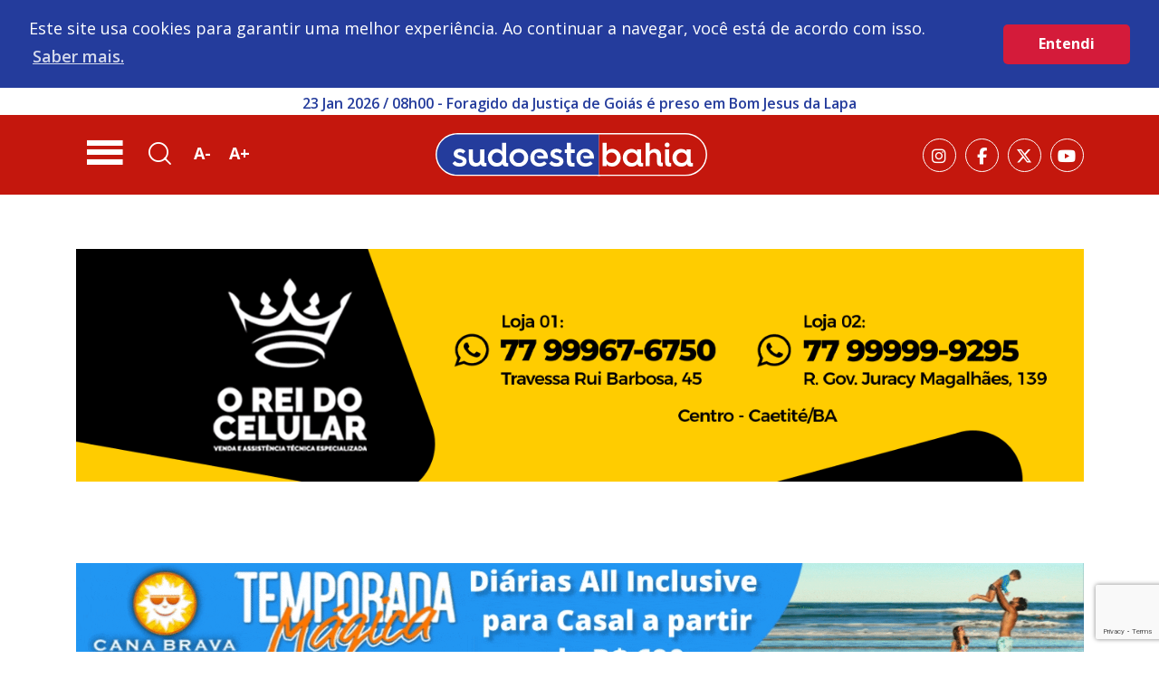

--- FILE ---
content_type: text/html; charset=UTF-8
request_url: https://www.sudoestebahia.com/noticias/36952-2022/07/30/caetite-ex-secretaria-de-educacao-e-ouvida-na-cpi-do-transporte-escolar-
body_size: 17319
content:
<!DOCTYPE html>
<html lang="pt-br">

<head>    
    <meta charset="utf-8">
        <meta http-equiv="X-UA-Compatible" content="IE=edge">
    <meta name="viewport" content="width=device-width, initial-scale=1">
    <meta name="author" content="Bláva Comunicação">
    <meta name="copyright" content="Sudoeste Bahia">
    <meta name="keywords" content="Sudoeste, Bahia, notícias, comentários, vídeos, eventos, fotos, caetité, guanambi, região sudoeste, guanambi, noticias de guanambi, noticias de caetité, Brumado, Noticias de Brumado, Vitoria da Conquista, Guanambi Noticias, Carinhanha, Matina, Igaporã, Riacho de Santana, Lagoa Real, Ibiassucê, Tanque Novo, Botuporã, Caculé, Licinio de Almeida"/>
    <meta name="description" content="Sudoeste Notícias: informação que aproxima você da verdade.">
    <meta name="robot" content="Index,Follow">
    <meta name="rating" content="general">
    <meta name="distribution" content="global">
    <meta name="language" content="PT">
    <meta property="og:locale" content="pt_BR">
        <meta property="og:url" content="https://www.sudoestebahia.com/noticias/36952-2022/08/09/caetite-ex-secretaria-de-educacao-e-ouvida-na-cpi-do-transporte-escolar-"> 
    <meta property="og:title" content="Caetité: Ex-secretária de Educação é ouvida na CPI do Transporte Escolar ">
    <meta property="og:site_name" content="Sudoeste Notícias "> 
    <meta property="og:description" content="Sudoeste Notícias: informação que aproxima você da verdade.">
        <meta property="og:image" content="https://www.sudoestebahia.com/bc-imagens/noticias/56-oitiva-secretaria-de-educacao-caetite.png">
        <meta property="og:image:type" content="image/jpeg">
    <meta property="og:image:width" content="800">
    <meta property="og:image:height" content="600">
    <meta property="og:type" content="website">
    <link rel="shortcut icon" href="https://www.sudoestebahia.com/favicon.ico" />
    <title>Sudoeste Notícias </title>
    <link rel="manifest" href="https://www.sudoestebahia.com/manifest.json">
    <link href="https://www.sudoestebahia.com/css/themify-icons.css" rel="stylesheet">
    <link href="https://www.sudoestebahia.com/css/flaticon.css" rel="stylesheet">
    <link href="https://www.sudoestebahia.com/css/bootstrap.min.css" rel="stylesheet">
    <link href="https://www.sudoestebahia.com/css/animate.css" rel="stylesheet">
    <link href="https://www.sudoestebahia.com/css/owl.carousel.css" rel="stylesheet">
    <link href="https://www.sudoestebahia.com/css/owl.theme.css" rel="stylesheet">
    <link href="https://www.sudoestebahia.com/css/slick.css" rel="stylesheet">
    <link href="https://www.sudoestebahia.com/css/slick-theme.css" rel="stylesheet">
    <link href="https://www.sudoestebahia.com/css/swiper.min.css" rel="stylesheet">
    <link href="https://www.sudoestebahia.com/css/owl.transitions.css" rel="stylesheet">
    <link href="https://www.sudoestebahia.com/css/jquery.fancybox.css" rel="stylesheet">
    <link href="https://www.sudoestebahia.com/css/odometer-theme-default.css" rel="stylesheet">
    <link href="https://www.sudoestebahia.com/css/ionicons.min.css" rel="stylesheet" >
    <link rel="stylesheet" href="https://www.sudoestebahia.com/js/player/css/audio-player.css">
    <link rel="stylesheet" href="https://cdnjs.cloudflare.com/ajax/libs/font-awesome/6.5.1/css/all.min.css">
    <link href="https://www.sudoestebahia.com/css/cookies.css" rel="stylesheet">
    <link href="https://www.sudoestebahia.com/css/style_sb.min.css" rel="stylesheet">
    <script src="https://www.sudoestebahia.com/js/jquery.min.js"></script>
</head>

<body>

    <div class="page-wrapper">
        
        		<script>var hdscookies_0x1df9=['cookieconsent','#243c9c','top','https://www.sudoestebahia.com/politica-privacidade','#d41b3a','load','classic','Este site usa cookies para garantir uma melhor experiência. Ao continuar a navegar, você está de acordo com isso.'];(function(_0x2eecb9,_0x1df95a){var _0x5ecfb7=function(_0x310c5a){while(--_0x310c5a){_0x2eecb9['push'](_0x2eecb9['shift']());}};_0x5ecfb7(++_0x1df95a);}(hdscookies_0x1df9,0x129));var hdscookies_0x5ecf=function(_0x2eecb9,_0x1df95a){_0x2eecb9=_0x2eecb9-0x0;var _0x5ecfb7=hdscookies_0x1df9[_0x2eecb9];return _0x5ecfb7;};window['addEventListener'](hdscookies_0x5ecf('0x4'),function(){window[hdscookies_0x5ecf('0x7')]['initialise']({'palette':{'popup':{'background':hdscookies_0x5ecf('0x0')},'button':{'background':hdscookies_0x5ecf('0x3')}},'theme':hdscookies_0x5ecf('0x5'),'position':hdscookies_0x5ecf('0x1'),'static':!![],'content':{'message':hdscookies_0x5ecf('0x6'),'dismiss':'Entendi','link':'Saber mais.','href':hdscookies_0x5ecf('0x2')}});});</script>

        <header id="header">
			            <section class="tb-partners-section">
                <h2 class="hidden">other</h2>
                <div class="container">
                    <div class="tb-partner-wrap">
                        <div class="row align-items-center">
                            <div class="col col-lg-12 col-md-12 col-xs-12">
                                <div class="tb-partner-grids tb-partners-slider owl-carousel">
									                                    <div class="grid">
                                        <a href="https://www.sudoestebahia.com/noticias/44666-2026/01/23/tragedia-na-regiao-crianca-morre-apos-cair-em-caixa-d-rsquo-agua">23 Jan 2026 / 11h56 - Tragedia na região: Criança morre após cair em caixa d’água</a>
                                    </div>

									                                    <div class="grid">
                                        <a href="https://www.sudoestebahia.com/noticias/44665-2026/01/23/igapora-recebe-duas-novas-vans-para-uso-administrativo">23 Jan 2026 / 09h00 - Igaporã recebe duas novas vans para uso administrativo</a>
                                    </div>

									                                    <div class="grid">
                                        <a href="https://www.sudoestebahia.com/noticias/44664-2026/01/23/foragido-da-justica-de-goias-e-preso-em-bom-jesus-da-lapa">23 Jan 2026 / 08h00 - Foragido da Justiça de Goiás é preso em Bom Jesus da Lapa</a>
                                    </div>

									                                    <div class="grid">
                                        <a href="https://www.sudoestebahia.com/noticias/44663-2026/01/23/primeiro-dia-do-carnaval-da-diversidade-em-caetite-transcorre-sem-registros-policiais">23 Jan 2026 / 07h30 - Primeiro dia do Carnaval da Diversidade em Caetité transcorre sem registros policiais</a>
                                    </div>

									                                    <div class="grid">
                                        <a href="https://www.sudoestebahia.com/noticias/44662-2026/01/23/homem-e-preso-apos-furtar-cabos-de-feirante-em-guanambi">23 Jan 2026 / 07h20 - Homem é preso após furtar cabos de feirante em Guanambi</a>
                                    </div>

									                                    <div class="grid">
                                        <a href="https://www.sudoestebahia.com/noticias/44661-2026/01/23/anvisa-proibe-canetas-emagrecedoras-vendidas-na-internet">23 Jan 2026 / 07h10 - Anvisa proíbe canetas emagrecedoras vendidas na internet</a>
                                    </div>

									                                    <div class="grid">
                                        <a href="https://www.sudoestebahia.com/noticias/44659-2026/01/23/operacao-da-policia-civil-prende-suspeito-de-trafico-em-brumado">23 Jan 2026 / 07h00 - Operação da Polícia Civil prende suspeito de tráfico em Brumado</a>
                                    </div>

									                                    <div class="grid">
                                        <a href="https://www.sudoestebahia.com/noticias/44660-2026/01/23/homem-com-mandado-em-aberto-e-preso-em-guanambi">23 Jan 2026 / 07h00 - Homem com mandado em aberto é preso em Guanambi</a>
                                    </div>

									                                    <div class="grid">
                                        <a href="https://www.sudoestebahia.com/noticias/44658-2026/01/23/mais-de-70-matriculas-sao-bloqueadas-por-irregularidades-em-carinhanha-cocos-e-coribe">23 Jan 2026 / 06h30 - Mais de 70 matrículas são bloqueadas por irregularidades em Carinhanha, Côcos e Coribe</a>
                                    </div>

									                                    <div class="grid">
                                        <a href="https://www.sudoestebahia.com/noticias/44657-2026/01/23/ameaca-por-redes-sociais-assusta-adolescente-em-guanambi">23 Jan 2026 / 06h20 - Ameaça por redes sociais assusta adolescente em Guanambi</a>
                                    </div>

									                                </div>
                            </div>
                        </div>
                    </div>
                </div>
            </section>


            <div id="progress-indicator"></div>

            <div class="tb-topbar sticky">
                <div class="container">
                    <div class="row align-items-center">
                        <div class="col-3">
                            <div class="site-header tb-site-header">

                                <div class="menu-container">
                                    <div class="menu">
                                        <ul>
                                            <li><a href="https://www.sudoestebahia.com/">Inicial</a></li>
                                            <li><a href="javascript:void(0)" class="ignore">Notícias</a>
                                                                                                <ul>
                                                                                                        <li><a href="https://www.sudoestebahia.com/categoria/anage">Anagé</a></li>
                                                                                                        <li><a href="https://www.sudoestebahia.com/categoria/aracatu">Aracatu</a></li>
                                                                                                        <li><a href="https://www.sudoestebahia.com/categoria/artigos">Artigos</a></li>
                                                                                                        <li><a href="https://www.sudoestebahia.com/categoria/bahia">Bahia</a></li>
                                                                                                        <li><a href="https://www.sudoestebahia.com/categoria/barra-da-estiva">Barra da Estiva</a></li>
                                                                                                        <li><a href="https://www.sudoestebahia.com/categoria/barra-do-choca">Barra do Choça</a></li>
                                                                                                        <li><a href="https://www.sudoestebahia.com/categoria/barreiras">Barreiras</a></li>
                                                                                                        <li><a href="https://www.sudoestebahia.com/categoria/bom-jesus-da-lapa">Bom Jesus da Lapa</a></li>
                                                                                                        <li><a href="https://www.sudoestebahia.com/categoria/boquira">Boquira</a></li>
                                                                                                        <li><a href="https://www.sudoestebahia.com/categoria/botupora">Botuporã</a></li>
                                                                                                        <li><a href="https://www.sudoestebahia.com/categoria/brasil">Brasil</a></li>
                                                                                                        <li><a href="https://www.sudoestebahia.com/categoria/brumado">Brumado</a></li>
                                                                                                        <li><a href="https://www.sudoestebahia.com/categoria/cacule">Caculé</a></li>
                                                                                                        <li><a href="https://www.sudoestebahia.com/categoria/caetanos">Caetanos</a></li>
                                                                                                        <li><a href="https://www.sudoestebahia.com/categoria/caetite">Caetité</a></li>
                                                                                                        <li><a href="https://www.sudoestebahia.com/categoria/candiba">Candiba</a></li>
                                                                                                        <li><a href="https://www.sudoestebahia.com/categoria/candido-sales">Cândido Sales</a></li>
                                                                                                        <li><a href="https://www.sudoestebahia.com/categoria/caraibas">Caraíbas</a></li>
                                                                                                        <li><a href="https://www.sudoestebahia.com/categoria/carinhanha">Carinhanha</a></li>
                                                                                                        <li><a href="https://www.sudoestebahia.com/categoria/caso-de-policia">Caso de Policia</a></li>
                                                                                                        <li><a href="https://www.sudoestebahia.com/categoria/caturama">Caturama</a></li>
                                                                                                        <li><a href="https://www.sudoestebahia.com/categoria/chapada-diamantina">Chapada Diamantina</a></li>
                                                                                                        <li><a href="https://www.sudoestebahia.com/categoria/concurso-publico">Concurso Público</a></li>
                                                                                                        <li><a href="https://www.sudoestebahia.com/categoria/condeuba">Condeúba</a></li>
                                                                                                        <li><a href="https://www.sudoestebahia.com/categoria/cordeiros">Cordeiros</a></li>
                                                                                                        <li><a href="https://www.sudoestebahia.com/categoria/correntina">Correntina</a></li>
                                                                                                        <li><a href="https://www.sudoestebahia.com/categoria/covid-19">Covid-19</a></li>
                                                                                                        <li><a href="https://www.sudoestebahia.com/categoria/cultura">Cultura</a></li>
                                                                                                        <li><a href="https://www.sudoestebahia.com/categoria/dengue">Dengue</a></li>
                                                                                                        <li><a href="https://www.sudoestebahia.com/categoria/diversos">Diversos</a></li>
                                                                                                        <li><a href="https://www.sudoestebahia.com/categoria/dom-basilio">Dom Basílio</a></li>
                                                                                                        <li><a href="https://www.sudoestebahia.com/categoria/economia">Economia</a></li>
                                                                                                        <li><a href="https://www.sudoestebahia.com/categoria/educacao">Educação</a></li>
                                                                                                        <li><a href="https://www.sudoestebahia.com/categoria/eleicoes-2026">Eleições 2026</a></li>
                                                                                                        <li><a href="https://www.sudoestebahia.com/categoria/entretenimento">Entretenimento</a></li>
                                                                                                        <li><a href="https://www.sudoestebahia.com/categoria/esporte">Esporte</a></li>
                                                                                                        <li><a href="https://www.sudoestebahia.com/categoria/estado">Estado</a></li>
                                                                                                        <li><a href="https://www.sudoestebahia.com/categoria/famosidades">Famosidades</a></li>
                                                                                                        <li><a href="https://www.sudoestebahia.com/categoria/fatos-historicos">Fatos Históricos</a></li>
                                                                                                        <li><a href="https://www.sudoestebahia.com/categoria/feira-da-mata">Feira da Mata</a></li>
                                                                                                        <li><a href="https://www.sudoestebahia.com/categoria/guajeru">Guajeru</a></li>
                                                                                                        <li><a href="https://www.sudoestebahia.com/categoria/guanambi">Guanambi</a></li>
                                                                                                        <li><a href="https://www.sudoestebahia.com/categoria/ibiassuce">Ibiassucê</a></li>
                                                                                                        <li><a href="https://www.sudoestebahia.com/categoria/ibicoara">Ibicoara</a></li>
                                                                                                        <li><a href="https://www.sudoestebahia.com/categoria/ibipitanga">Ibipitanga</a></li>
                                                                                                        <li><a href="https://www.sudoestebahia.com/categoria/ibitira">Ibitira</a></li>
                                                                                                        <li><a href="https://www.sudoestebahia.com/categoria/ibotirama">Ibotirama</a></li>
                                                                                                        <li><a href="https://www.sudoestebahia.com/categoria/igapora">Igaporã</a></li>
                                                                                                        <li><a href="https://www.sudoestebahia.com/categoria/internacional">Internacional</a></li>
                                                                                                        <li><a href="https://www.sudoestebahia.com/categoria/ipiau">Ipiaú</a></li>
                                                                                                        <li><a href="https://www.sudoestebahia.com/categoria/itabuna">Itabuna</a></li>
                                                                                                        <li><a href="https://www.sudoestebahia.com/categoria/itambe">Itambé</a></li>
                                                                                                        <li><a href="https://www.sudoestebahia.com/categoria/itapetinga">Itapetinga</a></li>
                                                                                                        <li><a href="https://www.sudoestebahia.com/categoria/ituacu">Ituaçu</a></li>
                                                                                                        <li><a href="https://www.sudoestebahia.com/categoria/iuiu">Iuiú</a></li>
                                                                                                        <li><a href="https://www.sudoestebahia.com/categoria/jacaraci">Jacaraci</a></li>
                                                                                                        <li><a href="https://www.sudoestebahia.com/categoria/jequie">Jequié</a></li>
                                                                                                        <li><a href="https://www.sudoestebahia.com/categoria/jussiape">Jussiape</a></li>
                                                                                                        <li><a href="https://www.sudoestebahia.com/categoria/justica">Justiça</a></li>
                                                                                                        <li><a href="https://www.sudoestebahia.com/categoria/lagoa-real">Lagoa Real</a></li>
                                                                                                        <li><a href="https://www.sudoestebahia.com/categoria/licinio-de-almeida">Licínio de Almeida</a></li>
                                                                                                        <li><a href="https://www.sudoestebahia.com/categoria/livramento-de-nossa-senhora">Livramento de Nossa Senhora</a></li>
                                                                                                        <li><a href="https://www.sudoestebahia.com/categoria/loterias">Loterias</a></li>
                                                                                                        <li><a href="https://www.sudoestebahia.com/categoria/luis-eduardo-magalhaes">Luís Eduardo Magalhães </a></li>
                                                                                                        <li><a href="https://www.sudoestebahia.com/categoria/luzmar-oliveira">Luzmar Oliveira </a></li>
                                                                                                        <li><a href="https://www.sudoestebahia.com/categoria/macarani">Macarani</a></li>
                                                                                                        <li><a href="https://www.sudoestebahia.com/categoria/macaubas">Macaúbas</a></li>
                                                                                                        <li><a href="https://www.sudoestebahia.com/categoria/malhada">Malhada</a></li>
                                                                                                        <li><a href="https://www.sudoestebahia.com/categoria/malhada-de-pedras">Malhada de Pedras</a></li>
                                                                                                        <li><a href="https://www.sudoestebahia.com/categoria/matina">Matina</a></li>
                                                                                                        <li><a href="https://www.sudoestebahia.com/categoria/mundo">Mundo</a></li>
                                                                                                        <li><a href="https://www.sudoestebahia.com/categoria/nacional">Nacional</a></li>
                                                                                                        <li><a href="https://www.sudoestebahia.com/categoria/oeste">Oeste</a></li>
                                                                                                        <li><a href="https://www.sudoestebahia.com/categoria/oeste-da-bahia">Oeste da Bahia</a></li>
                                                                                                        <li><a href="https://www.sudoestebahia.com/categoria/oliveira-dos-brejinhos">Oliveira dos Brejinhos</a></li>
                                                                                                        <li><a href="https://www.sudoestebahia.com/categoria/opiniao">Opinião</a></li>
                                                                                                        <li><a href="https://www.sudoestebahia.com/categoria/palmas-de-monte-alto">Palmas de Monte Alto</a></li>
                                                                                                        <li><a href="https://www.sudoestebahia.com/categoria/paramirim">Paramirim</a></li>
                                                                                                        <li><a href="https://www.sudoestebahia.com/categoria/pindai">Pindaí</a></li>
                                                                                                        <li><a href="https://www.sudoestebahia.com/categoria/piripa">Piripá</a></li>
                                                                                                        <li><a href="https://www.sudoestebahia.com/categoria/planalto">Planalto</a></li>
                                                                                                        <li><a href="https://www.sudoestebahia.com/categoria/pocoes">Poções</a></li>
                                                                                                        <li><a href="https://www.sudoestebahia.com/categoria/policiais">Policiais</a></li>
                                                                                                        <li><a href="https://www.sudoestebahia.com/categoria/policial">Policial</a></li>
                                                                                                        <li><a href="https://www.sudoestebahia.com/categoria/politica">Política</a></li>
                                                                                                        <li><a href="https://www.sudoestebahia.com/categoria/regiao">Região</a></li>
                                                                                                        <li><a href="https://www.sudoestebahia.com/categoria/religiao">Religião</a></li>
                                                                                                        <li><a href="https://www.sudoestebahia.com/categoria/riacho-de-santana">Riacho de Santana</a></li>
                                                                                                        <li><a href="https://www.sudoestebahia.com/categoria/ribeirao-do-largo">Ribeirão do Largo</a></li>
                                                                                                        <li><a href="https://www.sudoestebahia.com/categoria/rio-de-contas">Rio de Contas</a></li>
                                                                                                        <li><a href="https://www.sudoestebahia.com/categoria/rio-do-antonio">Rio do Antônio</a></li>
                                                                                                        <li><a href="https://www.sudoestebahia.com/categoria/rio-do-pires">Rio do Pires</a></li>
                                                                                                        <li><a href="https://www.sudoestebahia.com/categoria/salvador">Salvador</a></li>
                                                                                                        <li><a href="https://www.sudoestebahia.com/categoria/saude">Saúde</a></li>
                                                                                                        <li><a href="https://www.sudoestebahia.com/categoria/sebastiao-laranjeiras">Sebastião Laranjeiras</a></li>
                                                                                                        <li><a href="https://www.sudoestebahia.com/categoria/serra-do-ramalho">Serra do Ramalho</a></li>
                                                                                                        <li><a href="https://www.sudoestebahia.com/categoria/sitio-do-mato">Sítio do Mato</a></li>
                                                                                                        <li><a href="https://www.sudoestebahia.com/categoria/sudoeste-da-bahia">Sudoeste da Bahia</a></li>
                                                                                                        <li><a href="https://www.sudoestebahia.com/categoria/sul-da-bahia">Sul da Bahia</a></li>
                                                                                                        <li><a href="https://www.sudoestebahia.com/categoria/tanhacu">Tanhaçu</a></li>
                                                                                                        <li><a href="https://www.sudoestebahia.com/categoria/tanque-novo">Tanque Novo</a></li>
                                                                                                        <li><a href="https://www.sudoestebahia.com/categoria/tecnologia">Tecnologia</a></li>
                                                                                                        <li><a href="https://www.sudoestebahia.com/categoria/urandi">Urandi</a></li>
                                                                                                        <li><a href="https://www.sudoestebahia.com/categoria/utilidade-publica">Utilidade Pública</a></li>
                                                                                                        <li><a href="https://www.sudoestebahia.com/categoria/vitoria-da-conquista">Vitória da Conquista</a></li>
                                                                                                    </ul>
                                                                                            </li>
                                            <li><a href="https://www.sudoestebahia.com/eventos">Eventos</a></li>
                                            <li><a href="https://www.sudoestebahia.com/voz-do-povo">Voz do Povo</a></li>
                                            <li><a href="https://www.sudoestebahia.com/videos">Vídeos</a></li>
                                            <li><a href="https://www.sudoestebahia.com/contato">Contato</a></li>
                                        </ul>
                                    </div>
                                </div>

                                <div class="header-right" style="width:40px;height:40px;float:left;">
                                    <div class="header-search-form-wrapper">
                                        <div class="cart-search-contact">
                                            <button class="search-toggle-btn" style="margin-top:0px !important;"><i class="fi flaticon-search"></i></button>
                                            <div class="header-search-form">
                                                <form id="busca_y" class="busca_y" action="https://www.sudoestebahia.com/busca/" method="POST">
                                                    <div>
                                                        <input type="text" class="form-control" placeholder="Buscar..." name="blogsearch" autocomplete="blogsearch">
                                                        <button type="submit"><i class="fi flaticon-search"></i></button>
                                                    </div>
                                                </form>
                                            </div>
                                        </div>
                                    </div>
                                </div>
                                <div class="header-right d-none d-sm-block" style="float:left;margin:5px 20px 0 20px;">
                                    <a id="decreaseFont" class="btn-font">A-</a>
                                </div>
                                <div class="header-right d-none d-sm-block" style="float:left;margin:5px 0 0 0;">
                                    <a id="increaseFont" class="btn-font">A+</a>
                                </div>
                            </div>
                        </div>
                        <div class="col-6">
                            <div class="navbar-header" align="center">
                                <a class="navbar-brand" href="https://www.sudoestebahia.com/"><img src="https://www.sudoestebahia.com/bc-imagens/logo.svg" alt="Sudoeste Notícias "></a>
                            </div>
                        </div>
                        <div class="col-3 col-social">
                            <div class="tb-topbar-social">
                                <ul>
                                                                        <li><a href="https://www.instagram.com/sudoestebahia" target="_blank"><i class="fab fa-instagram"></i></a></li>
                                                                        <li><a href="https://www.facebook.com/sudoestebahia" target="_blank"><i class="fab fa-facebook-f"></i></a></li>
                                                                        <li><a href="https://www.twitter.com/sudoestebahia" target="_blank"><i class="fa-brands fa-x-twitter"></i></a></li>
                                                                        <li><a href="https://www.youtube.com/@sudoestebahia5842" target="_blank"><i class="fab fa-youtube"></i></a></li>
                                                                    </ul>
                            </div>
                        </div>
                    </div>
                </div>
            </div>
            
        </header>

                
        		        <section class="tb-pub section-padding-top">
		            <div class="container">
                <img class="img img-responsive" src="https://www.sudoestebahia.com/bc-imagens/banners/23b2b88bf91705875614bfacccdbf5d6.gif" style="width:100%">				            </div>
		        </section>
        		        <section class="tb-pub section-padding-top">
		            <div class="container">
                <a href="https://canabravaresort.com.br/" target="_blank"><img class="img img-responsive" src="https://www.sudoestebahia.com/bc-imagens/banners/temporada-mgica-portal-2212x250-2.gif" style="width:100%"></a>				            </div>
		        </section>
        		        <section class="tb-pub section-padding-top">
		        </section>
        <section class="tb-blog-pg-section tb-blog-single-section section-padding-bottom">
            <div class="container">
                <div class="row">
                    <div class="col col-lg-8">
						
                        																		
                        <section class="tb-pub">
							<a href="https://seuvca.vcaconstrutora.com.br/don-residencial-guanambi?utm_source=google&utm_medium=blog_sudoestebahia" target="_blank"><img style="width:100%" src="https://www.sudoestebahia.com/bc-imagens/banners/564bd7562b227196dbdd1e62a9b1ab7d.gif"></a>                                                    </section>
												
                        <section class="tb-pub">
							<img style="width:100%" src="https://www.sudoestebahia.com/bc-imagens/banners/o_rei_do_celular_900x300.gif">                                                    </section>
												
                        <section class="tb-pub">
							                            <!-- advertising bL0naBlY8rWfH1S2yN5mQIt6FmRD_iJM8iDMv5eGLQuQprdoPVrbVh4sGEy2PlL-5ljnTCZVqKYmYqg_icgiCw==-->
							<script data-cfasync="false"  id="clevernt" type="text/javascript">
							 (function (document, window) {
                var c = document.createElement("script");
                c.type = "text/javascript"; c.async = !0; c.id = "CleverNTLoader50350";  c.setAttribute("data-target",window.name); c.setAttribute("data-callback","put-your-callback-macro-here");
                c.src = "//clevernt.com/scripts/96c4407b592ed8fe0ea16f7d458dae01.min.js?20210505=" + Math.floor((new Date).getTime());
                var a = !1;
                try {
                    a = parent.document.getElementsByTagName("script")[0] || document.getElementsByTagName("script")[0];
                } catch (e) {
                    a = !1;
                }
                a || ( a = document.getElementsByTagName("head")[0] || document.getElementsByTagName("body")[0]);
                a.parentNode.insertBefore(c, a);
            })(document, window);
                                </script>
                                <!-- end advertising -->                        </section>
						
											
                        <div class="tb-blog-content tb-blog-single-section">

                            
                            <div class="post format-standard-image no-margin">
                                                                <div class="entry-meta">
                                    <ul>
                                        <li><i class="fi flaticon-time"></i><span class="date-hour">09 Ago 2022 / 20h00</span></li>
                                        <li style="float:right;"><a href="https://www.sudoestebahia.com/categoria/caetite"><span class="cat">Caetité</span></a></li>
                                    </ul>
                                </div>
                                <div class="entry-details">
                                    <h3>Caetité: Ex-secretária de Educação é ouvida na CPI do Transporte Escolar </h3>
                                </div>
                                                            </div>

							                            <div class="post format-standard-image">
                                								<div class="entry-media">
                                    <img src="https://www.sudoestebahia.com/bc-imagens/noticias/56-oitiva-secretaria-de-educacao-caetite.png" alt="">
                                    <p>Foto: Reproducão | Facebook</p>
                                </div>
								
								                                <div class="entry-details">
                                    <p><p>- A C&acirc;mara de Vereadores de Caetit&eacute; criou uma Comiss&atilde;o Parlamentar de Inqu&eacute;rito (CPI) para investigar a contrata&ccedil;&atilde;o direta de servi&ccedil;o de transporte escolar municipal em 2022. Como atividade da comiss&atilde;o, nesta ter&ccedil;a-feira (09), foi ouvida a ex-secret&aacute;ria de Educa&ccedil;&atilde;o, professora Maria Jos&eacute; Couto Gon&ccedil;alves, (Dete Gon&ccedil;alves). No in&iacute;cio da oitiva, a professora afirmou ter lido os termos da den&uacute;ncia e que iria colaborar com as investiga&ccedil;&otilde;es para elucidar todos os fatos. Durante a oitiva, a professora foi questionada sobre como foi iniciado o processo de contrata&ccedil;&atilde;o da empresa para gerir o transporte escolar, se este processo foi justificado, se houve estimativa pr&eacute;via de pre&ccedil;o e quem fez essa estimativa. Dete foi questionada tamb&eacute;m sobre o porqu&ecirc; do prefeito Valt&eacute;cio Aguiar optou pelo credenciamento e n&atilde;o por preg&atilde;o presencial ou eletr&ocirc;nico. A professora se limitou a dizer que desconhecia os motivos. Gon&ccedil;alves tamb&eacute;m foi questionada pelas altera&ccedil;&otilde;es nas rotas de do transporte escolar, adiamento das aulas e justificativa. Durante a CPI ainda ser&atilde;o ouvidos o atual secret&aacute;rio de Educa&ccedil;&atilde;o, Jorge Ant&ocirc;nio, e a Comiss&atilde;o de Credenciamento dos transportes escolares no processo de licita&ccedil;&atilde;o, nomeada na &eacute;poca denunciada. <strong>Assista abaixo a integra da oitiva.</strong></p>
</p>
                                </div>
								
																                            </div>
							                            <div class="post format-standard-image">
                                
								
																                            </div>
							                            <div class="post format-standard-image">
                                
								
																                            </div>
							                            <div class="post format-standard-image">
                                
								
																                            </div>
							                            <div class="post format-standard-image">
                                
								
																                            </div>
							
							
							
							                            <div class="post format-video">
                                <div class="entry-media" align="center">
                                    <div class="div-container"><iframe src="https://www.facebook.com/plugins/video.php?height=314&href=https%3A%2F%2Fwww.facebook.com%2Fcamaracaetite%2Fvideos%2F474647297409481%2F&show_text=false&width=560&t=0" width="560" height="314" style="border:none;overflow:hidden" scrolling="no" frameborder="0" allowfullscreen="true" allow="autoplay; clipboard-write; encrypted-media; picture-in-picture; web-share" allowFullScreen="true"></iframe></div>
                                </div>
                            </div>	
							
							
							
							<div class="author-box">
                                <div class="author-content">
                                    <div class="socials" align="center">
                                        <ul class="social-link">
                                            <li class="btn-whatsapp"><a href="https://api.whatsapp.com/send?text=Caetité: Ex-secretária de Educação é ouvida na CPI do Transporte Escolar  - https://www.sudoestebahia.com/noticias/36952-2022/08/09/caetite-ex-secretaria-de-educacao-e-ouvida-na-cpi-do-transporte-escolar-" target="_blank"><i class="fa-brands fa-whatsapp"></i></a></li>
                                            <li class="btn-facebook"><a href="https://www.facebook.com/sharer/sharer.php?u=https://www.sudoestebahia.com/noticias/36952-2022/08/09/caetite-ex-secretaria-de-educacao-e-ouvida-na-cpi-do-transporte-escolar-" target="_blank"><i class="fa-brands fa-facebook"></i></a></li>
                                            <li class="btn-twitter"><a href="https://twitter.com/intent/tweet?text=Caetité: Ex-secretária de Educação é ouvida na CPI do Transporte Escolar &url=https://www.sudoestebahia.com/noticias/36952-2022/08/09/caetite-ex-secretaria-de-educacao-e-ouvida-na-cpi-do-transporte-escolar-" target="_blank"><i class="fa-brands fa-x-twitter"></i></a></li>
                                            <li class="btn-telegram"><a href="https://telegram.me/share/url?url=https://www.sudoestebahia.com/noticias/36952-2022/08/09/caetite-ex-secretaria-de-educacao-e-ouvida-na-cpi-do-transporte-escolar-&text=Caetité: Ex-secretária de Educação é ouvida na CPI do Transporte Escolar " target="_blank"><i class="fa-brands fa-telegram"></i></a></li>
                                            <li><a href="https://www.sudoestebahia.com/noticias/imprimir/36952-2022/08/09/caetite-ex-secretaria-de-educacao-e-ouvida-na-cpi-do-transporte-escolar-" target="_blank"><i class="fa-solid fa-print"></i></a></li>
                                            <li><a href="https://www.sudoestebahia.com/noticias/36952-2022/08/09/caetite-ex-secretaria-de-educacao-e-ouvida-na-cpi-do-transporte-escolar-#comentario"><i class="fa-regular fa-comments"></i></a></li>
                                        </ul>
                                    </div>
                                </div>
                            </div>

                            
                            <div class="barra"><div class="barra-center"></div></div>
							
							                        							
							                            <div id="comentarios" class="comments-area">
                                <div class="comments-section">
                                    <h3 class="comments-title">Comentários</h3>
                                    <ol class="comments">
										Sem comentários ainda                                    </ol>
                                </div>
                                <div class="barra"><div class="barra-center"></div></div>
                            
                                <div class="comment-respond">
                                    <h3 class="comment-reply-title">Deixe seu comentário</h3>
                                    
                                    <p style="text-align: justify;">Os coment&aacute;rios s&atilde;o de responsabilidade de seus autores e n&atilde;o representam a opini&atilde;o do Sudoeste Bahia. &Eacute; vedada a inser&ccedil;&atilde;o de coment&aacute;rios que violem a lei, a moral e os bons costumes ou violem direitos de terceiros. Nossa equipe poder&aacute; retirar, sem pr&eacute;via notifica&ccedil;&atilde;o, coment&aacute;rios que n&atilde;o respeitem os crit&eacute;rios impostos neste aviso.</p>  
									
									<script src="https://www.google.com/recaptcha/api.js?render=6LffyLIqAAAAAM-_du642dR5puORFAHAYaEXuITN"></script>
									<script>
										grecaptcha.ready(function() {
											grecaptcha.execute('6LffyLIqAAAAAM-_du642dR5puORFAHAYaEXuITN', {action: 'submit'}).then(function(token) {
												var response=document.getElementById('token_response');
												response.value = token;
											});
										});
									</script>
									<div id="sucesso_comentario" class="alert alert-success text-center" style="display:none;"></div>
                                    <form id="comment-form" class="comment-form" action="/noticias/36952-2022/07/30/caetite-ex-secretaria-de-educacao-e-ouvida-na-cpi-do-transporte-escolar-#comentario" method="POST">
										<input type="hidden" name="id_noticia" value="36952">
                                        <div class="form-inputs">
                                            <input placeholder="Nome" type="text" id="nome" name="nome" value="" required="required">
                                            <input placeholder="E-mail(não será divulgado)" type="email" id="email" name="email" value="" required="required">
                                        </div>
                                        <div class="form-textarea">
                                            <textarea id="comentario" name="comentario" placeholder="Comentário..." required="required" style="width:100%"></textarea>
                                        </div>
                                        <div class="form-submit">
											<input type="hidden" id="token_response" name="token_response">
                                            <input id="submit" value="Enviar Comentário" class="blog-btn" type="submit">
                                        </div>
                                    </form>
                                </div>
                            </div>

                            <div class="blog-sidebar section-padding-top" style="padding-left:0;">
                                <div class="widget recent-post-widget">
                                    <h3>Mais notícias da(o) Caetité</h3>
                                    <div class="posts">
                                                                                <div class="post" style="margin-bottom:0;">
                                            <div class="img-holder" style="margin-bottom:0;">
                                                <a href="https://www.sudoestebahia.com/noticias/44663-2026/01/23/primeiro-dia-do-carnaval-da-diversidade-em-caetite-transcorre-sem-registros-policiais"><img src="https://www.sudoestebahia.com/bc-imagens/noticias/5202-sudoeste-bahia-1-1.webp" alt=""></a>
                                            </div>
                                            <div class="details">
                                                <h4><a href="https://www.sudoestebahia.com/noticias/44663-2026/01/23/primeiro-dia-do-carnaval-da-diversidade-em-caetite-transcorre-sem-registros-policiais">Primeiro dia do Carnaval da Diversidade em Caetité transcorre sem registros policiais</a></h4>
                                                <span class="date"><i class="fi flaticon-time"></i><span class="date-hour">23 Jan 2026 / 07h30</span></span>
                                            </div>
                                        </div>

                                                                                <div class="post" style="margin-bottom:0;">
                                            <div class="img-holder" style="margin-bottom:0;">
                                                <a href="https://www.sudoestebahia.com/noticias/44654-2026/01/22/acusado-de-esfaquear-companheira-de-15-anos-se-apresenta-e-e-preso-em-caetite"><img src="https://www.sudoestebahia.com/bc-imagens/noticias/8853-sudoeste-bahia-acusado-de-esfaquear-companheira-de-15-anos-se-apresenta-e-e-preso-em-caetite.webp" alt=""></a>
                                            </div>
                                            <div class="details">
                                                <h4><a href="https://www.sudoestebahia.com/noticias/44654-2026/01/22/acusado-de-esfaquear-companheira-de-15-anos-se-apresenta-e-e-preso-em-caetite">Acusado de esfaquear companheira de 15 anos se apresenta e é preso em Caetité</a></h4>
                                                <span class="date"><i class="fi flaticon-time"></i><span class="date-hour">22 Jan 2026 / 17h30</span></span>
                                            </div>
                                        </div>

                                                                                <div class="post" style="margin-bottom:0;">
                                            <div class="img-holder" style="margin-bottom:0;">
                                                <a href="https://www.sudoestebahia.com/noticias/44649-2026/01/22/homem-registra-invasao-de-conta-bancaria-e-prejuizo-de-mais-de-r-10-mil-em-caetite"><img src="https://www.sudoestebahia.com/bc-imagens/noticias/1318-sudoeste-bahia-7263-sudoeste-bahia-delegacia-de-caetite-jorge-santana---sudoeste-bahia.webp" alt=""></a>
                                            </div>
                                            <div class="details">
                                                <h4><a href="https://www.sudoestebahia.com/noticias/44649-2026/01/22/homem-registra-invasao-de-conta-bancaria-e-prejuizo-de-mais-de-r-10-mil-em-caetite">Homem registra invasão de conta bancária e prejuízo de mais de R$ 10 mil em Caetité</a></h4>
                                                <span class="date"><i class="fi flaticon-time"></i><span class="date-hour">22 Jan 2026 / 09h00</span></span>
                                            </div>
                                        </div>

                                                                                <div class="post" style="margin-bottom:0;">
                                            <div class="img-holder" style="margin-bottom:0;">
                                                <a href="https://www.sudoestebahia.com/noticias/44639-2026/01/22/previsao-aponta-calor-e-instabilidade-no-carnaval-da-diversidade-de-caetite"><img src="https://www.sudoestebahia.com/bc-imagens/noticias/4398-sudoeste-bahia-4438-sudoeste-bahia-54-chuva-caetite-ws-sudoeste-bahia.webp" alt=""></a>
                                            </div>
                                            <div class="details">
                                                <h4><a href="https://www.sudoestebahia.com/noticias/44639-2026/01/22/previsao-aponta-calor-e-instabilidade-no-carnaval-da-diversidade-de-caetite">Previsão aponta calor e instabilidade no Carnaval da Diversidade de Caetité</a></h4>
                                                <span class="date"><i class="fi flaticon-time"></i><span class="date-hour">22 Jan 2026 / 06h10</span></span>
                                            </div>
                                        </div>

                                                                                <div class="post" style="margin-bottom:0;">
                                            <div class="img-holder" style="margin-bottom:0;">
                                                <a href="https://www.sudoestebahia.com/noticias/44622-2026/01/20/mulher-e-agredida-dentro-de-casa-em-caetite-companheiro-e-suspeito"><img src="https://www.sudoestebahia.com/bc-imagens/noticias/7263-sudoeste-bahia-delegacia-de-caetite-jorge-santana---sudoeste-bahia.webp" alt=""></a>
                                            </div>
                                            <div class="details">
                                                <h4><a href="https://www.sudoestebahia.com/noticias/44622-2026/01/20/mulher-e-agredida-dentro-de-casa-em-caetite-companheiro-e-suspeito">Mulher é agredida dentro de casa em Caetité; companheiro é suspeito</a></h4>
                                                <span class="date"><i class="fi flaticon-time"></i><span class="date-hour">20 Jan 2026 / 08h00</span></span>
                                            </div>
                                        </div>

                                                                                <div class="post" style="margin-bottom:0;">
                                            <div class="img-holder" style="margin-bottom:0;">
                                                <a href="https://www.sudoestebahia.com/noticias/44621-2026/01/20/maconha-e-apreendida-em-onibus-de-turismo-em-caetite"><img src="https://www.sudoestebahia.com/bc-imagens/noticias/6771-sudoeste-bahia-maconha-e-apreendida-em-onibus-de-turismo-em-caetite.webp" alt=""></a>
                                            </div>
                                            <div class="details">
                                                <h4><a href="https://www.sudoestebahia.com/noticias/44621-2026/01/20/maconha-e-apreendida-em-onibus-de-turismo-em-caetite">Maconha é apreendida em ônibus de turismo em Caetité</a></h4>
                                                <span class="date"><i class="fi flaticon-time"></i><span class="date-hour">20 Jan 2026 / 08h00</span></span>
                                            </div>
                                        </div>

                                                                                <div class="post" style="margin-bottom:0;">
                                            <div class="img-holder" style="margin-bottom:0;">
                                                <a href="https://www.sudoestebahia.com/noticias/44614-2026/01/19/adolescente-e-esfaqueada-pelo-companheiro-em-caetite"><img src="https://www.sudoestebahia.com/bc-imagens/noticias/5905-sudoeste-bahia-7253-sudoeste-bahia-66-35-capture-20240101-210204-698x470.webp" alt=""></a>
                                            </div>
                                            <div class="details">
                                                <h4><a href="https://www.sudoestebahia.com/noticias/44614-2026/01/19/adolescente-e-esfaqueada-pelo-companheiro-em-caetite">Adolescente é esfaqueada pelo companheiro em Caetité</a></h4>
                                                <span class="date"><i class="fi flaticon-time"></i><span class="date-hour">19 Jan 2026 / 17h30</span></span>
                                            </div>
                                        </div>

                                                                                <div class="post" style="margin-bottom:0;">
                                            <div class="img-holder" style="margin-bottom:0;">
                                                <a href="https://www.sudoestebahia.com/noticias/44592-2026/01/16/prefeitura-de-caetite-define-atracoes-dentro-da-lei-antibaixaria"><img src="https://www.sudoestebahia.com/bc-imagens/noticias/2861-sudoeste-bahia-3782-sudoeste-bahia-capa.webp" alt=""></a>
                                            </div>
                                            <div class="details">
                                                <h4><a href="https://www.sudoestebahia.com/noticias/44592-2026/01/16/prefeitura-de-caetite-define-atracoes-dentro-da-lei-antibaixaria">Prefeitura de Caetité define atrações dentro da lei antibaixaria</a></h4>
                                                <span class="date"><i class="fi flaticon-time"></i><span class="date-hour">16 Jan 2026 / 13h40</span></span>
                                            </div>
                                        </div>

                                                                                <div class="post" style="margin-bottom:0;">
                                            <div class="img-holder" style="margin-bottom:0;">
                                                <a href="https://www.sudoestebahia.com/noticias/44591-2026/01/16/justica-condena-inb-por-falhas-graves-em-unidade-de-caetite"><img src="https://www.sudoestebahia.com/bc-imagens/noticias/1612-sudoeste-bahia-inb-1074x654.webp" alt=""></a>
                                            </div>
                                            <div class="details">
                                                <h4><a href="https://www.sudoestebahia.com/noticias/44591-2026/01/16/justica-condena-inb-por-falhas-graves-em-unidade-de-caetite">Justiça condena INB por falhas graves em unidade de Caetité</a></h4>
                                                <span class="date"><i class="fi flaticon-time"></i><span class="date-hour">16 Jan 2026 / 13h30</span></span>
                                            </div>
                                        </div>

                                                                                <div class="post" style="margin-bottom:0;">
                                            <div class="img-holder" style="margin-bottom:0;">
                                                <a href="https://www.sudoestebahia.com/noticias/44575-2026/01/15/dois-homens-sao-presos-por-trafico-de-drogas-em-caetite"><img src="https://www.sudoestebahia.com/bc-imagens/noticias/6417-sudoeste-bahia-dois-homens-sao-presos-por-trafico-de-drogas-em-caetite.webp" alt=""></a>
                                            </div>
                                            <div class="details">
                                                <h4><a href="https://www.sudoestebahia.com/noticias/44575-2026/01/15/dois-homens-sao-presos-por-trafico-de-drogas-em-caetite">Dois homens são presos por tráfico de drogas em Caetité</a></h4>
                                                <span class="date"><i class="fi flaticon-time"></i><span class="date-hour">15 Jan 2026 / 06h00</span></span>
                                            </div>
                                        </div>

                                                                                <div class="post" style="margin-bottom:0;">
                                            <div class="img-holder" style="margin-bottom:0;">
                                                <a href="https://www.sudoestebahia.com/noticias/44565-2026/01/14/prefeitura-de-caetite-anuncia-leilao-de-veiculos-e-sucatas"><img src="https://www.sudoestebahia.com/bc-imagens/noticias/4079-sudoeste-bahia-1209-sudoeste-bahia-4460-sudoeste-bahia-6206-sudoeste-bahia-2380-sudoeste-bahia-2567-sudoeste-bahia-05-54-79-pmc-mo.webp" alt=""></a>
                                            </div>
                                            <div class="details">
                                                <h4><a href="https://www.sudoestebahia.com/noticias/44565-2026/01/14/prefeitura-de-caetite-anuncia-leilao-de-veiculos-e-sucatas">Prefeitura de Caetité anuncia leilão de veículos e sucatas</a></h4>
                                                <span class="date"><i class="fi flaticon-time"></i><span class="date-hour">14 Jan 2026 / 17h00</span></span>
                                            </div>
                                        </div>

                                                                                <div class="post" style="margin-bottom:0;">
                                            <div class="img-holder" style="margin-bottom:0;">
                                                <a href="https://www.sudoestebahia.com/noticias/44545-2026/01/13/carnaval-da-diversidade-reune-grandes-nomes-e-valoriza-artistas-locais"><img src="https://www.sudoestebahia.com/bc-imagens/noticias/3782-sudoeste-bahia-capa.webp" alt=""></a>
                                            </div>
                                            <div class="details">
                                                <h4><a href="https://www.sudoestebahia.com/noticias/44545-2026/01/13/carnaval-da-diversidade-reune-grandes-nomes-e-valoriza-artistas-locais">Carnaval da Diversidade reúne grandes nomes e valoriza artistas locais</a></h4>
                                                <span class="date"><i class="fi flaticon-time"></i><span class="date-hour">13 Jan 2026 / 05h00</span></span>
                                            </div>
                                        </div>

                                                                                <div class="post" style="margin-bottom:0;">
                                            <div class="img-holder" style="margin-bottom:0;">
                                                <a href="https://www.sudoestebahia.com/noticias/44534-2026/01/12/caetite-tera-semana-de-calor-e-ceu-parcialmente-nublado"><img src="https://www.sudoestebahia.com/bc-imagens/noticias/8830-sudoeste-bahia-7534-sudoeste-bahia-50-80-caetite-marcos-oliveira.webp" alt=""></a>
                                            </div>
                                            <div class="details">
                                                <h4><a href="https://www.sudoestebahia.com/noticias/44534-2026/01/12/caetite-tera-semana-de-calor-e-ceu-parcialmente-nublado">Caetité terá semana de calor e céu parcialmente nublado</a></h4>
                                                <span class="date"><i class="fi flaticon-time"></i><span class="date-hour">12 Jan 2026 / 05h40</span></span>
                                            </div>
                                        </div>

                                                                                <div class="post" style="margin-bottom:0;">
                                            <div class="img-holder" style="margin-bottom:0;">
                                                <a href="https://www.sudoestebahia.com/noticias/44532-2026/01/12/caetite-realiza-38-ordm-festival-de-reisado"><img src="https://www.sudoestebahia.com/bc-imagens/noticias/8119-sudoeste-bahia-whatsapp-image-2025-01-14-at-10.07.18-3-1-1024x682.webp" alt=""></a>
                                            </div>
                                            <div class="details">
                                                <h4><a href="https://www.sudoestebahia.com/noticias/44532-2026/01/12/caetite-realiza-38-ordm-festival-de-reisado">Caetité realiza 38º Festival de Reisado</a></h4>
                                                <span class="date"><i class="fi flaticon-time"></i><span class="date-hour">12 Jan 2026 / 05h20</span></span>
                                            </div>
                                        </div>

                                                                                <div class="post" style="margin-bottom:0;">
                                            <div class="img-holder" style="margin-bottom:0;">
                                                <a href="https://www.sudoestebahia.com/noticias/44527-2026/01/09/prefeitura-de-caetite-abre-credenciamento-de-barraqueiros-para-a-lep"><img src="https://www.sudoestebahia.com/bc-imagens/noticias/4404-sudoeste-bahia-2-1.webp" alt=""></a>
                                            </div>
                                            <div class="details">
                                                <h4><a href="https://www.sudoestebahia.com/noticias/44527-2026/01/09/prefeitura-de-caetite-abre-credenciamento-de-barraqueiros-para-a-lep">Prefeitura de Caetité abre credenciamento de barraqueiros para a LEP</a></h4>
                                                <span class="date"><i class="fi flaticon-time"></i><span class="date-hour">09 Jan 2026 / 15h40</span></span>
                                            </div>
                                        </div>

                                                                                <div class="post" style="margin-bottom:0;">
                                            <div class="img-holder" style="margin-bottom:0;">
                                                <a href="https://www.sudoestebahia.com/noticias/44526-2026/01/09/prefeitura-de-caetite-proibe-garrafas-de-vidro-no-circuito-do-carnaval-da-diversidade"><img src="https://www.sudoestebahia.com/bc-imagens/noticias/3768-sudoeste-bahia-0.3134010013902517120g.webp" alt=""></a>
                                            </div>
                                            <div class="details">
                                                <h4><a href="https://www.sudoestebahia.com/noticias/44526-2026/01/09/prefeitura-de-caetite-proibe-garrafas-de-vidro-no-circuito-do-carnaval-da-diversidade">Prefeitura de Caetité proíbe garrafas de vidro no circuito do Carnaval da Diversidade</a></h4>
                                                <span class="date"><i class="fi flaticon-time"></i><span class="date-hour">09 Jan 2026 / 15h00</span></span>
                                            </div>
                                        </div>

                                                                                <div class="post" style="margin-bottom:0;">
                                            <div class="img-holder" style="margin-bottom:0;">
                                                <a href="https://www.sudoestebahia.com/noticias/44515-2026/01/09/ossada-humana-e-encontrada-na-zona-rural-de-caetite"><img src="https://www.sudoestebahia.com/bc-imagens/noticias/8515-sudoeste-bahia-04-per-dpt.webp" alt=""></a>
                                            </div>
                                            <div class="details">
                                                <h4><a href="https://www.sudoestebahia.com/noticias/44515-2026/01/09/ossada-humana-e-encontrada-na-zona-rural-de-caetite">Ossada humana é encontrada na zona rural de Caetité</a></h4>
                                                <span class="date"><i class="fi flaticon-time"></i><span class="date-hour">09 Jan 2026 / 05h20</span></span>
                                            </div>
                                        </div>

                                                                                <div class="post" style="margin-bottom:0;">
                                            <div class="img-holder" style="margin-bottom:0;">
                                                <a href="https://www.sudoestebahia.com/noticias/44512-2026/01/08/caetite-pre-selecao-do-minha-casa-minha-vida-e-divulgada-confira-a-lista"><img src="https://www.sudoestebahia.com/bc-imagens/noticias/3646-sudoeste-bahia-minhacasaminhavidacaetite.webp" alt=""></a>
                                            </div>
                                            <div class="details">
                                                <h4><a href="https://www.sudoestebahia.com/noticias/44512-2026/01/08/caetite-pre-selecao-do-minha-casa-minha-vida-e-divulgada-confira-a-lista">Caetité: Pré-seleção do Minha Casa, Minha Vida é divulgada; confira a lista</a></h4>
                                                <span class="date"><i class="fi flaticon-time"></i><span class="date-hour">08 Jan 2026 / 16h00</span></span>
                                            </div>
                                        </div>

                                                                                <div class="post" style="margin-bottom:0;">
                                            <div class="img-holder" style="margin-bottom:0;">
                                                <a href="https://www.sudoestebahia.com/noticias/44510-2026/01/08/saiba-como-cada-vereador-destinou-suas-emendas-impositivas-para-caetite-em-2026"><img src="https://www.sudoestebahia.com/bc-imagens/noticias/8225-sudoeste-bahia-213122202607011.webp" alt=""></a>
                                            </div>
                                            <div class="details">
                                                <h4><a href="https://www.sudoestebahia.com/noticias/44510-2026/01/08/saiba-como-cada-vereador-destinou-suas-emendas-impositivas-para-caetite-em-2026">Saiba como cada vereador destinou suas emendas impositivas para Caetité em 2026</a></h4>
                                                <span class="date"><i class="fi flaticon-time"></i><span class="date-hour">08 Jan 2026 / 12h00</span></span>
                                            </div>
                                        </div>

                                                                                <div class="post" style="margin-bottom:0;">
                                            <div class="img-holder" style="margin-bottom:0;">
                                                <a href="https://www.sudoestebahia.com/noticias/44499-2026/01/07/camara-de-caetite-destina-mais-de-r-4-4-milhoes-em-emendas-para-a-loa-2026"><img src="https://www.sudoestebahia.com/bc-imagens/noticias/7654-sudoeste-bahia-195618202605011.webp" alt=""></a>
                                            </div>
                                            <div class="details">
                                                <h4><a href="https://www.sudoestebahia.com/noticias/44499-2026/01/07/camara-de-caetite-destina-mais-de-r-4-4-milhoes-em-emendas-para-a-loa-2026">Câmara de Caetité destina mais de R$ 4,4 milhões em emendas para a LOA 2026</a></h4>
                                                <span class="date"><i class="fi flaticon-time"></i><span class="date-hour">07 Jan 2026 / 09h00</span></span>
                                            </div>
                                        </div>

                                                                            </div>
                                </div>
                            </div>

							                        </div>
						
						
                    </div>

                                        <div class="col col-lg-4">
                        <div class="blog-sidebar">
                            
                            <div class="widget search-widget">
                                <form id="busca_x" class="busca_x" action="https://www.sudoestebahia.com/busca/" method="POST">
                                    <div>
                                        <input type="text" class="form-control" placeholder="Buscar..." minlength="3" name="blogsearch" autocomplete="blogsearch" required>
                                        <button type="submit"><i class="ti-search"></i></button>
                                    </div>
                                </form>
                            </div>

                            
                            <div class="tb-contact-widget widget">
                                <h2>Nosso <br> Whatsapp!</h2>
                                <p>Colabores com fotos, vídeos e denúncias.</p>
                                <a href="https://wa.me/5577999325482?text=Olá Sudoeste Bahia..." target="_blank">(77) 99932-5482</a>
                            </div>

														                            <div class="widget" align="center">
							<img src="https://www.sudoestebahia.com/bc-imagens/banners/df15bba134e0f73e196df38747ed93ab.gif" class="img img-responsive" alt="">                                                        </div>
							                            <div class="widget" align="center">
							<img src="https://www.sudoestebahia.com/bc-imagens/banners/bc2d8c288dda0d733a08d172c94ffe91.gif" class="img img-responsive" alt="">                                                        </div>
							                            <div class="widget" align="center">
							<img src="https://www.sudoestebahia.com/bc-imagens/banners/44dce680-fec2-457e-9199-376547fbadb4.jpg" class="img img-responsive" alt="">                                                        </div>
							                            <div class="widget" align="center">
							<img src="https://www.sudoestebahia.com/bc-imagens/banners/los-frangos.jpg" class="img img-responsive" alt="">                                                        </div>
							                            <div class="widget" align="center">
							<img src="https://www.sudoestebahia.com/bc-imagens/banners/1b0f96dd6801a5c2f8370055914b38da.jpg" class="img img-responsive" alt="">                                                        </div>
							                            <div class="widget" align="center">
							                            <script async src="//pagead2.googlesyndication.com/pagead/js/adsbygoogle.js"></script>
<!-- BANNER GOOGLE 2018 -->
<ins class="adsbygoogle"
     style="display:inline-block;width:300px;height:600px"
     data-ad-client="ca-pub-3262292654692412"
     data-ad-slot="9677807061"></ins>
<script>
(adsbygoogle = window.adsbygoogle || []).push({});
</script>                            </div>
							                            <div class="widget" align="center">
							                            <script async src="//pagead2.googlesyndication.com/pagead/js/adsbygoogle.js"></script>
<!-- BANNER GOOGLE 02/05 -->
<ins class="adsbygoogle"
     style="display:inline-block;width:300px;height:600px"
     data-ad-client="ca-pub-3262292654692412"
     data-ad-slot="1689054887"></ins>
<script>
(adsbygoogle = window.adsbygoogle || []).push({});
</script>                            </div>
							                            <div class="widget" align="center">
							<img src="https://www.sudoestebahia.com/bc-imagens/banners/novo-horizonte---banner-whatsapp-geral-storie.jpg" class="img img-responsive" alt="">                                                        </div>
							                            <div class="widget" align="center">
							<img src="https://www.sudoestebahia.com/bc-imagens/banners/280220161614261.jpg" class="img img-responsive" alt="">                                                        </div>
							
                            <div class="tb-contact-widget-voice widget">
																
                                <h2>Voz do Povo</h2><span><svg id="Camada_1" data-name="Camada 1" xmlns="http://www.w3.org/2000/svg" width="50" viewBox="0 0 195.39 176.66"><defs><style>.cls-1 {fill: #fff;}</style></defs><path class="cls-1" d="M149.8,69.81l.15-.45c18.55-13,2.53-40.8-18.05-31.15l-.41-.09-17.56-30.05c-11.32-12.12-29.48-4.62-28.51,12.34.19,3.4.89,2.71-.64,6.35-5.82,13.78-17.89,28.76-28.63,39.09-1.93,1.85-14.96,13.47-16.34,13.56-1.09.07-2.67-.84-3.92.04-13.01,8.65-29.47,12.68-34.51,29.26-7.39,24.32,16.18,46.17,39.89,37.14,1.09-.42,4.82-2.57,5.51-2.34l22.79,29.7c6.4,6.74,12.1,2.36,17.39-2.73,3.92-3.77,6.49-6.82,4.08-12.63l-22.39-29.92c15.5-5.92,31.68-10.94,48.36-12.2,6.03-.46,14.81-.69,20.7.34,2.85.5,2.86,1.54,4.97,2.96,13,8.74,29.31-3.55,24.56-18.46l-17.46-30.76ZM139.38,43.81c10.56-.62,15.18,13.09,6.62,19.13l-10.49-17.85c.05-.65,3.24-1.25,3.88-1.29ZM39.36,138.45c-26.27,10.23-44.72-24.65-20.53-40.36,5.4-3.51,11.59-6.38,17.1-9.78l.84.26,22.12,38.58-19.53,11.3ZM84.08,161.17c.13.34.2.7.15,1.06-.09.58-4.09,4.22-4.89,4.9-1.14.97-2.75,2.8-3.97,1.21l-21.95-28.7c-.12-.41.23-.5.49-.69.89-.65,8.64-5.13,9.16-5.19.34-.03.53.15.71.4l20.3,26.99ZM64.41,121.51l-20.13-35.46c18.54-14.66,35.77-31.97,46.07-53.56h.85s43.36,75.62,43.36,75.62c-24.13-1.67-48,4.44-70.15,13.41ZM144.98,110.64L94.43,23.3c-3.85-5.6-.12-13.52,6.77-13.62,2.53-.04,5.6,1.34,7.07,3.44l51.77,89.79c2.88,9.45-9.09,15.7-15.05,7.72Z"/><path class="cls-1" d="M190.24,62.33c-4.21-.33-12.92-.43-17.01.1-4.85.62-5.89,5.51-1.54,7.47l20.66.05c5.19-2.46,3.22-7.2-2.11-7.62Z"/><path class="cls-1" d="M148.79,22.58l10.03-17.27c1.33-4.21-3.09-7.02-6.26-4.13l-10.17,17.59c-1.26,3.75,3.68,6.57,6.4,3.81Z"/><path class="cls-1" d="M165.07,44.2l16.44-9.49c2.89-3.1.51-7.34-3.72-6.47l-16.85,9.69c-2.62,3.25,0,7.45,4.13,6.26Z"/></svg></span>
                                <p>Aqui o povo tem voz e vez.</p>
                                <p>
                                    // Participe<br>
                                    // Reclame<br>
                                    // Denuncie<br>
                                </p>
                                <form id="go_voz" action="/voz-do-povo/" method="post">
								<input type="hidden" name="modalopen" value="1">
								<a id="clica_enviar_voz" class="btn-voz" href="">Enviar</a>
								</form><br>
								<script>
								$(document).ready(function(){
									$('#clica_enviar_voz').click(function(e) {
										e.preventDefault();
										$('#go_voz').submit();
									});
								});
								
								</script>
																<p class="section-padding-top"><span class="ico-com"><svg id="Camada_1" data-name="Camada 1" xmlns="http://www.w3.org/2000/svg" width="60" viewBox="0 0 195.74 156.78"><defs><style>.cls-1 {fill: #fff;}</style></defs><path class="cls-1" d="M34.44,79.29c-10.88-2.42-19.27-7.25-25.15-14.51C3.39,57.56.44,48.63.44,38.05S3.69,18.88,10.2,11.32C16.68,3.78,26.27,0,38.96,0c4.83,0,9.9,1.07,15.19,3.17,5.27,2.12,9.96,5.44,14.05,9.97,4.07,4.52,7.47,10.49,10.2,17.9,2.71,7.41,4.07,16.22,4.07,26.51,0,11.17-1.83,21.81-5.44,31.93-3.63,10.12-8.46,19.47-14.51,28.1-6.05,8.59-12.91,16.3-20.61,23.1s-15.49,12.15-23.32,16.09L0,131.39c9.66-5.13,18.34-12.22,26.05-21.29s12.61-18.88,14.73-29.46l-6.34-1.35ZM147.71,79.29c-10.88-2.42-19.27-7.25-25.15-14.51-5.9-7.23-8.85-16.15-8.85-26.73s3.24-19.17,9.75-26.73c6.49-7.54,16.08-11.32,28.76-11.32,4.83,0,9.9,1.07,15.19,3.17,5.27,2.12,9.96,5.44,14.05,9.97,4.07,4.52,7.47,10.49,10.2,17.9,2.71,7.41,4.07,16.22,4.07,26.51,0,11.17-1.83,21.81-5.44,31.93-3.63,10.12-8.46,19.47-14.51,28.1-6.05,8.59-12.91,16.3-20.61,23.1-7.71,6.8-15.49,12.15-23.32,16.09l-18.58-25.39c9.66-5.13,18.34-12.22,26.05-21.29,7.71-9.07,12.61-18.88,14.73-29.46l-6.34-1.35Z"/></svg>
                                </span></p>
                                <p><b>Wilson Porto a</b><br><a href="https://www.sudoestebahia.com/voz-do-povo#comentario983">Amanhã será acontecerá o julgamento dos meliantes que assassinaram a jovem Rosana Lopes Porto em Canabrava, distrito de malha</a></p><br>
																<p class="section-padding-top"><span class="ico-com"><svg id="Camada_1" data-name="Camada 1" xmlns="http://www.w3.org/2000/svg" width="60" viewBox="0 0 195.74 156.78"><defs><style>.cls-1 {fill: #fff;}</style></defs><path class="cls-1" d="M34.44,79.29c-10.88-2.42-19.27-7.25-25.15-14.51C3.39,57.56.44,48.63.44,38.05S3.69,18.88,10.2,11.32C16.68,3.78,26.27,0,38.96,0c4.83,0,9.9,1.07,15.19,3.17,5.27,2.12,9.96,5.44,14.05,9.97,4.07,4.52,7.47,10.49,10.2,17.9,2.71,7.41,4.07,16.22,4.07,26.51,0,11.17-1.83,21.81-5.44,31.93-3.63,10.12-8.46,19.47-14.51,28.1-6.05,8.59-12.91,16.3-20.61,23.1s-15.49,12.15-23.32,16.09L0,131.39c9.66-5.13,18.34-12.22,26.05-21.29s12.61-18.88,14.73-29.46l-6.34-1.35ZM147.71,79.29c-10.88-2.42-19.27-7.25-25.15-14.51-5.9-7.23-8.85-16.15-8.85-26.73s3.24-19.17,9.75-26.73c6.49-7.54,16.08-11.32,28.76-11.32,4.83,0,9.9,1.07,15.19,3.17,5.27,2.12,9.96,5.44,14.05,9.97,4.07,4.52,7.47,10.49,10.2,17.9,2.71,7.41,4.07,16.22,4.07,26.51,0,11.17-1.83,21.81-5.44,31.93-3.63,10.12-8.46,19.47-14.51,28.1-6.05,8.59-12.91,16.3-20.61,23.1-7.71,6.8-15.49,12.15-23.32,16.09l-18.58-25.39c9.66-5.13,18.34-12.22,26.05-21.29,7.71-9.07,12.61-18.88,14.73-29.46l-6.34-1.35Z"/></svg>
                                </span></p>
                                <p><b>Dr. Fillipe Carlos Magalhães </b><br><a href="https://www.sudoestebahia.com/voz-do-povo#comentario982">Suposta FRAUDE ELEIÇÕES DE JACARACI-BA PELO PARTIDO DE DETINHO. ÔNIBUS APREENDIDO COM 80 PESSOAS QUE TIVERAM VOTOS SUPOSTAMEN</a></p><br>
																<p class="section-padding-top"><span class="ico-com"><svg id="Camada_1" data-name="Camada 1" xmlns="http://www.w3.org/2000/svg" width="60" viewBox="0 0 195.74 156.78"><defs><style>.cls-1 {fill: #fff;}</style></defs><path class="cls-1" d="M34.44,79.29c-10.88-2.42-19.27-7.25-25.15-14.51C3.39,57.56.44,48.63.44,38.05S3.69,18.88,10.2,11.32C16.68,3.78,26.27,0,38.96,0c4.83,0,9.9,1.07,15.19,3.17,5.27,2.12,9.96,5.44,14.05,9.97,4.07,4.52,7.47,10.49,10.2,17.9,2.71,7.41,4.07,16.22,4.07,26.51,0,11.17-1.83,21.81-5.44,31.93-3.63,10.12-8.46,19.47-14.51,28.1-6.05,8.59-12.91,16.3-20.61,23.1s-15.49,12.15-23.32,16.09L0,131.39c9.66-5.13,18.34-12.22,26.05-21.29s12.61-18.88,14.73-29.46l-6.34-1.35ZM147.71,79.29c-10.88-2.42-19.27-7.25-25.15-14.51-5.9-7.23-8.85-16.15-8.85-26.73s3.24-19.17,9.75-26.73c6.49-7.54,16.08-11.32,28.76-11.32,4.83,0,9.9,1.07,15.19,3.17,5.27,2.12,9.96,5.44,14.05,9.97,4.07,4.52,7.47,10.49,10.2,17.9,2.71,7.41,4.07,16.22,4.07,26.51,0,11.17-1.83,21.81-5.44,31.93-3.63,10.12-8.46,19.47-14.51,28.1-6.05,8.59-12.91,16.3-20.61,23.1-7.71,6.8-15.49,12.15-23.32,16.09l-18.58-25.39c9.66-5.13,18.34-12.22,26.05-21.29,7.71-9.07,12.61-18.88,14.73-29.46l-6.34-1.35Z"/></svg>
                                </span></p>
                                <p><b>Ramon Rocha Silva</b><br><a href="https://www.sudoestebahia.com/voz-do-povo#comentario980">Por que no edital de Agente comunitàrio de saùde da  Prefeitura de caetitè nâo estar,  incluìdo a comunidade Fazenda Sambaìba</a></p><br>
																<p class="section-padding-top"><span class="ico-com"><svg id="Camada_1" data-name="Camada 1" xmlns="http://www.w3.org/2000/svg" width="60" viewBox="0 0 195.74 156.78"><defs><style>.cls-1 {fill: #fff;}</style></defs><path class="cls-1" d="M34.44,79.29c-10.88-2.42-19.27-7.25-25.15-14.51C3.39,57.56.44,48.63.44,38.05S3.69,18.88,10.2,11.32C16.68,3.78,26.27,0,38.96,0c4.83,0,9.9,1.07,15.19,3.17,5.27,2.12,9.96,5.44,14.05,9.97,4.07,4.52,7.47,10.49,10.2,17.9,2.71,7.41,4.07,16.22,4.07,26.51,0,11.17-1.83,21.81-5.44,31.93-3.63,10.12-8.46,19.47-14.51,28.1-6.05,8.59-12.91,16.3-20.61,23.1s-15.49,12.15-23.32,16.09L0,131.39c9.66-5.13,18.34-12.22,26.05-21.29s12.61-18.88,14.73-29.46l-6.34-1.35ZM147.71,79.29c-10.88-2.42-19.27-7.25-25.15-14.51-5.9-7.23-8.85-16.15-8.85-26.73s3.24-19.17,9.75-26.73c6.49-7.54,16.08-11.32,28.76-11.32,4.83,0,9.9,1.07,15.19,3.17,5.27,2.12,9.96,5.44,14.05,9.97,4.07,4.52,7.47,10.49,10.2,17.9,2.71,7.41,4.07,16.22,4.07,26.51,0,11.17-1.83,21.81-5.44,31.93-3.63,10.12-8.46,19.47-14.51,28.1-6.05,8.59-12.91,16.3-20.61,23.1-7.71,6.8-15.49,12.15-23.32,16.09l-18.58-25.39c9.66-5.13,18.34-12.22,26.05-21.29,7.71-9.07,12.61-18.88,14.73-29.46l-6.34-1.35Z"/></svg>
                                </span></p>
                                <p><b>Fábio Carvalho da costa </b><br><a href="https://www.sudoestebahia.com/voz-do-povo#comentario979">Gostaria de dar uma sugestão ao site. Para criar um canal para whatsapp ( não é grupo e sim função de canal), esse canal seri</a></p><br>
								                            </div>

														                            <div class="widget" align="center">
							<img src="https://www.sudoestebahia.com/bc-imagens/banners/cia-da-agua.jpg" class="img img-responsive" alt="">                                                        </div>
							                            <div class="widget" align="center">
							                            <script async src="https://pagead2.googlesyndication.com/pagead/js/adsbygoogle.js"></script>
<!-- BANNER LATERAL 02 -->
<ins class="adsbygoogle"
     style="display:block"
     data-ad-client="ca-pub-3262292654692412"
     data-ad-slot="5176060394"
     data-ad-format="auto"
     data-full-width-responsive="true"></ins>
<script>
     (adsbygoogle = window.adsbygoogle || []).push({});
</script>                            </div>
							
							<div class="widget recent-post-widget">
                                <h3>Mais Visualizadas</h3>
                                <div class="posts">
                                                                        <div class="post">
                                        <div class="img-holder">
                                            <a href="https://www.sudoestebahia.com/noticias/44390-2025/12/28/colisao-entre-carro-e-caminhao-deixa-dois-mortos-na-br-030-em-caetite"><img src="https://www.sudoestebahia.com/bc-imagens/noticias/9464-sudoeste-bahia-img_8170.webp" alt="Colisão entre carro e caminhão deixa dois mortos na BR-030, em Caetité"></a>
                                        </div>
                                        <div class="details">
                                            <h4><a href="https://www.sudoestebahia.com/noticias/44390-2025/12/28/colisao-entre-carro-e-caminhao-deixa-dois-mortos-na-br-030-em-caetite">Colisão entre carro e caminhão deixa dois mortos na BR-030, em Caetité</a></h4>
                                            <!-- <span class="date"><i class="fi flaticon-time"></i><span class="date-hour">28 Dez 2025 / 20h00</span></span> -->
                                        </div>
                                    </div>

                                                                        <div class="post">
                                        <div class="img-holder">
                                            <a href="https://www.sudoestebahia.com/noticias/44381-2025/12/26/prefeito-propoe-aumento-de-impostos-em-guanambi"><img src="https://www.sudoestebahia.com/bc-imagens/noticias/8739-sudoeste-bahia-prefeito-propoe-aumento-de-impostos-em-guanambi.webp" alt="Prefeito propõe aumento de impostos em Guanambi"></a>
                                        </div>
                                        <div class="details">
                                            <h4><a href="https://www.sudoestebahia.com/noticias/44381-2025/12/26/prefeito-propoe-aumento-de-impostos-em-guanambi">Prefeito propõe aumento de impostos em Guanambi</a></h4>
                                            <!-- <span class="date"><i class="fi flaticon-time"></i><span class="date-hour">26 Dez 2025 / 09h00</span></span> -->
                                        </div>
                                    </div>

                                                                        <div class="post">
                                        <div class="img-holder">
                                            <a href="https://www.sudoestebahia.com/noticias/44406-2025/12/29/iml-identifica-segunda-vitima-de-acidente-na-br-030-em-caetite"><img src="https://www.sudoestebahia.com/bc-imagens/noticias/1159-sudoeste-bahia-ana.webp" alt="IML identifica segunda vítima de acidente na BR-030, em Caetité"></a>
                                        </div>
                                        <div class="details">
                                            <h4><a href="https://www.sudoestebahia.com/noticias/44406-2025/12/29/iml-identifica-segunda-vitima-de-acidente-na-br-030-em-caetite">IML identifica segunda vítima de acidente na BR-030, em Caetité</a></h4>
                                            <!-- <span class="date"><i class="fi flaticon-time"></i><span class="date-hour">29 Dez 2025 / 16h30</span></span> -->
                                        </div>
                                    </div>

                                                                        <div class="post">
                                        <div class="img-holder">
                                            <a href="https://www.sudoestebahia.com/noticias/44391-2025/12/28/motorista-morre-e-duas-pessoas-ficam-apos-acidente-na-br-430-em-caetite"><img src="https://www.sudoestebahia.com/bc-imagens/noticias/6643-sudoeste-bahia-acidente.webp" alt="Motorista morre e duas pessoas ficam após acidente na BR-430, em Caetité"></a>
                                        </div>
                                        <div class="details">
                                            <h4><a href="https://www.sudoestebahia.com/noticias/44391-2025/12/28/motorista-morre-e-duas-pessoas-ficam-apos-acidente-na-br-430-em-caetite">Motorista morre e duas pessoas ficam após acidente na BR-430, em Caetité</a></h4>
                                            <!-- <span class="date"><i class="fi flaticon-time"></i><span class="date-hour">28 Dez 2025 / 21h00</span></span> -->
                                        </div>
                                    </div>

                                                                        <div class="post">
                                        <div class="img-holder">
                                            <a href="https://www.sudoestebahia.com/noticias/44512-2026/01/08/caetite-pre-selecao-do-minha-casa-minha-vida-e-divulgada-confira-a-lista"><img src="https://www.sudoestebahia.com/bc-imagens/noticias/3646-sudoeste-bahia-minhacasaminhavidacaetite.webp" alt="Caetité: Pré-seleção do Minha Casa, Minha Vida é divulgada; confira a lista"></a>
                                        </div>
                                        <div class="details">
                                            <h4><a href="https://www.sudoestebahia.com/noticias/44512-2026/01/08/caetite-pre-selecao-do-minha-casa-minha-vida-e-divulgada-confira-a-lista">Caetité: Pré-seleção do Minha Casa, Minha Vida é divulgada; confira a lista</a></h4>
                                            <!-- <span class="date"><i class="fi flaticon-time"></i><span class="date-hour">08 Jan 2026 / 16h00</span></span> -->
                                        </div>
                                    </div>

                                                                        <div class="post">
                                        <div class="img-holder">
                                            <a href="https://www.sudoestebahia.com/noticias/44614-2026/01/19/adolescente-e-esfaqueada-pelo-companheiro-em-caetite"><img src="https://www.sudoestebahia.com/bc-imagens/noticias/5905-sudoeste-bahia-7253-sudoeste-bahia-66-35-capture-20240101-210204-698x470.webp" alt="Adolescente é esfaqueada pelo companheiro em Caetité"></a>
                                        </div>
                                        <div class="details">
                                            <h4><a href="https://www.sudoestebahia.com/noticias/44614-2026/01/19/adolescente-e-esfaqueada-pelo-companheiro-em-caetite">Adolescente é esfaqueada pelo companheiro em Caetité</a></h4>
                                            <!-- <span class="date"><i class="fi flaticon-time"></i><span class="date-hour">19 Jan 2026 / 17h30</span></span> -->
                                        </div>
                                    </div>

                                                                    </div>
                            </div>

														                            <div class="widget" align="center">
							<img src="https://www.sudoestebahia.com/bc-imagens/banners/62f8b4447146a6bf33f78ae3da5cc8a6.jpg" class="img img-responsive" alt="">                                                        </div>
							                            <div class="widget" align="center">
							                            <script async src="https://pagead2.googlesyndication.com/pagead/js/adsbygoogle.js"></script>
<!-- BANNER GOOGLE 03 -->
<ins class="adsbygoogle"
     style="display:block"
     data-ad-client="ca-pub-3262292654692412"
     data-ad-slot="1344626594"
     data-ad-format="auto"
     data-full-width-responsive="true"></ins>
<script>
     (adsbygoogle = window.adsbygoogle || []).push({});
</script>                            </div>
							
                            <div class="widget recent-post-widget">
                                <h3>Notícias Recentes</h3>
                                <div class="posts">
                                                                        <div class="post">
                                        <div class="img-holder">
                                            <a href="https://www.sudoestebahia.com/noticias/44666-/tragedia-na-regiao-crianca-morre-apos-cair-em-caixa-d-rsquo-agua"><img src="https://www.sudoestebahia.com/bc-imagens/noticias/0233-sudoeste-bahia-1356-sudoeste-bahia-94-rabecao-iml.webp" alt=""></a>
                                        </div>
                                        <div class="details">
                                            <h4><a href="https://www.sudoestebahia.com/noticias/44666-2026/01/23/tragedia-na-regiao-crianca-morre-apos-cair-em-caixa-d-rsquo-agua">Tragedia na região: Criança morre após cair em caixa d’água</a></h4>
                                            <!-- <span class="date"><i class="fi flaticon-time"></i><span class="date-hour">23 Jan 2026 / 11h56</span></span> -->
                                        </div>
                                    </div>

                                                                        <div class="post">
                                        <div class="img-holder">
                                            <a href="https://www.sudoestebahia.com/noticias/44665-/igapora-recebe-duas-novas-vans-para-uso-administrativo"><img src="https://www.sudoestebahia.com/bc-imagens/noticias/9470-sudoeste-bahia-igapora-recebe-duas-novas-vans-para-uso-administrativo.webp" alt=""></a>
                                        </div>
                                        <div class="details">
                                            <h4><a href="https://www.sudoestebahia.com/noticias/44665-2026/01/23/igapora-recebe-duas-novas-vans-para-uso-administrativo">Igaporã recebe duas novas vans para uso administrativo</a></h4>
                                            <!-- <span class="date"><i class="fi flaticon-time"></i><span class="date-hour">23 Jan 2026 / 09h00</span></span> -->
                                        </div>
                                    </div>

                                                                        <div class="post">
                                        <div class="img-holder">
                                            <a href="https://www.sudoestebahia.com/noticias/44664-/foragido-da-justica-de-goias-e-preso-em-bom-jesus-da-lapa"><img src="https://www.sudoestebahia.com/bc-imagens/noticias/8581-sudoeste-bahia-00e4273b-7608-48fc-b149-a8b83b2bc42d-6-1024x768.webp" alt=""></a>
                                        </div>
                                        <div class="details">
                                            <h4><a href="https://www.sudoestebahia.com/noticias/44664-2026/01/23/foragido-da-justica-de-goias-e-preso-em-bom-jesus-da-lapa">Foragido da Justiça de Goiás é preso em Bom Jesus da Lapa</a></h4>
                                            <!-- <span class="date"><i class="fi flaticon-time"></i><span class="date-hour">23 Jan 2026 / 08h00</span></span> -->
                                        </div>
                                    </div>

                                                                        <div class="post">
                                        <div class="img-holder">
                                            <a href="https://www.sudoestebahia.com/noticias/44663-/primeiro-dia-do-carnaval-da-diversidade-em-caetite-transcorre-sem-registros-policiais"><img src="https://www.sudoestebahia.com/bc-imagens/noticias/5202-sudoeste-bahia-1-1.webp" alt=""></a>
                                        </div>
                                        <div class="details">
                                            <h4><a href="https://www.sudoestebahia.com/noticias/44663-2026/01/23/primeiro-dia-do-carnaval-da-diversidade-em-caetite-transcorre-sem-registros-policiais">Primeiro dia do Carnaval da Diversidade em Caetité transcorre sem registros policiais</a></h4>
                                            <!-- <span class="date"><i class="fi flaticon-time"></i><span class="date-hour">23 Jan 2026 / 07h30</span></span> -->
                                        </div>
                                    </div>

                                                                        <div class="post">
                                        <div class="img-holder">
                                            <a href="https://www.sudoestebahia.com/noticias/44662-/homem-e-preso-apos-furtar-cabos-de-feirante-em-guanambi"><img src="https://www.sudoestebahia.com/bc-imagens/noticias/3988-sudoeste-bahia-whatsapp-image-2026-01-23-at-07.00.04.webp" alt=""></a>
                                        </div>
                                        <div class="details">
                                            <h4><a href="https://www.sudoestebahia.com/noticias/44662-2026/01/23/homem-e-preso-apos-furtar-cabos-de-feirante-em-guanambi">Homem é preso após furtar cabos de feirante em Guanambi</a></h4>
                                            <!-- <span class="date"><i class="fi flaticon-time"></i><span class="date-hour">23 Jan 2026 / 07h20</span></span> -->
                                        </div>
                                    </div>

                                                                        <div class="post">
                                        <div class="img-holder">
                                            <a href="https://www.sudoestebahia.com/noticias/44661-/anvisa-proibe-canetas-emagrecedoras-vendidas-na-internet"><img src="https://www.sudoestebahia.com/bc-imagens/noticias/3762-sudoeste-bahia-20-tipos-de-insulina-760x450.webp" alt=""></a>
                                        </div>
                                        <div class="details">
                                            <h4><a href="https://www.sudoestebahia.com/noticias/44661-2026/01/23/anvisa-proibe-canetas-emagrecedoras-vendidas-na-internet">Anvisa proíbe canetas emagrecedoras vendidas na internet</a></h4>
                                            <!-- <span class="date"><i class="fi flaticon-time"></i><span class="date-hour">23 Jan 2026 / 07h10</span></span> -->
                                        </div>
                                    </div>

                                                                    </div>
                            </div>

                            							                            <div class="widget" align="center">
							                            <script async src="https://pagead2.googlesyndication.com/pagead/js/adsbygoogle.js"></script>
<!-- BANNER GOOGLE 04 -->
<ins class="adsbygoogle"
     style="display:block"
     data-ad-client="ca-pub-3262292654692412"
     data-ad-slot="3587646550"
     data-ad-format="auto"
     data-full-width-responsive="true"></ins>
<script>
     (adsbygoogle = window.adsbygoogle || []).push({});
</script>                            </div>
							
                            <div class="widget recent-post-widget">
                                <h3>Comentários</h3>
                                <div class="posts">
																		
                                    <div class="com_red">
                                        <p>
                                            <span class="ico-com"><svg id="Camada_1" data-name="Camada 1" xmlns="http://www.w3.org/2000/svg" width="60" viewBox="0 0 195.74 156.78"><defs><style>.cls-1 {fill: #fff;}</style></defs><path class="cls-1" d="M34.44,79.29c-10.88-2.42-19.27-7.25-25.15-14.51C3.39,57.56.44,48.63.44,38.05S3.69,18.88,10.2,11.32C16.68,3.78,26.27,0,38.96,0c4.83,0,9.9,1.07,15.19,3.17,5.27,2.12,9.96,5.44,14.05,9.97,4.07,4.52,7.47,10.49,10.2,17.9,2.71,7.41,4.07,16.22,4.07,26.51,0,11.17-1.83,21.81-5.44,31.93-3.63,10.12-8.46,19.47-14.51,28.1-6.05,8.59-12.91,16.3-20.61,23.1s-15.49,12.15-23.32,16.09L0,131.39c9.66-5.13,18.34-12.22,26.05-21.29s12.61-18.88,14.73-29.46l-6.34-1.35ZM147.71,79.29c-10.88-2.42-19.27-7.25-25.15-14.51-5.9-7.23-8.85-16.15-8.85-26.73s3.24-19.17,9.75-26.73c6.49-7.54,16.08-11.32,28.76-11.32,4.83,0,9.9,1.07,15.19,3.17,5.27,2.12,9.96,5.44,14.05,9.97,4.07,4.52,7.47,10.49,10.2,17.9,2.71,7.41,4.07,16.22,4.07,26.51,0,11.17-1.83,21.81-5.44,31.93-3.63,10.12-8.46,19.47-14.51,28.1-6.05,8.59-12.91,16.3-20.61,23.1-7.71,6.8-15.49,12.15-23.32,16.09l-18.58-25.39c9.66-5.13,18.34-12.22,26.05-21.29,7.71-9.07,12.61-18.88,14.73-29.46l-6.34-1.35Z"/></svg>
                                        </p>
                                        <p><b>Geusa Magalhães dos Santos </b><br>Comentou em: <a href="https://www.sudoestebahia.com/noticias/44512-2026/01/08/caetite-pre-selecao-do-minha-casa-minha-vida-e-divulgada-confira-a-lista#comentario">Caetité: Pré-seleção do Minha Casa, Minha Vida é divulgada; confira a lista</a></p>
                                    </div>
																		
                                    <div class="com_blue">
                                        <p>
                                            <span class="ico-com"><svg id="Camada_1" data-name="Camada 1" xmlns="http://www.w3.org/2000/svg" width="60" viewBox="0 0 195.74 156.78"><defs><style>.cls-1 {fill: #fff;}</style></defs><path class="cls-1" d="M34.44,79.29c-10.88-2.42-19.27-7.25-25.15-14.51C3.39,57.56.44,48.63.44,38.05S3.69,18.88,10.2,11.32C16.68,3.78,26.27,0,38.96,0c4.83,0,9.9,1.07,15.19,3.17,5.27,2.12,9.96,5.44,14.05,9.97,4.07,4.52,7.47,10.49,10.2,17.9,2.71,7.41,4.07,16.22,4.07,26.51,0,11.17-1.83,21.81-5.44,31.93-3.63,10.12-8.46,19.47-14.51,28.1-6.05,8.59-12.91,16.3-20.61,23.1s-15.49,12.15-23.32,16.09L0,131.39c9.66-5.13,18.34-12.22,26.05-21.29s12.61-18.88,14.73-29.46l-6.34-1.35ZM147.71,79.29c-10.88-2.42-19.27-7.25-25.15-14.51-5.9-7.23-8.85-16.15-8.85-26.73s3.24-19.17,9.75-26.73c6.49-7.54,16.08-11.32,28.76-11.32,4.83,0,9.9,1.07,15.19,3.17,5.27,2.12,9.96,5.44,14.05,9.97,4.07,4.52,7.47,10.49,10.2,17.9,2.71,7.41,4.07,16.22,4.07,26.51,0,11.17-1.83,21.81-5.44,31.93-3.63,10.12-8.46,19.47-14.51,28.1-6.05,8.59-12.91,16.3-20.61,23.1-7.71,6.8-15.49,12.15-23.32,16.09l-18.58-25.39c9.66-5.13,18.34-12.22,26.05-21.29,7.71-9.07,12.61-18.88,14.73-29.46l-6.34-1.35Z"/></svg>
                                        </p>
                                        <p><b>Josué ferreira </b><br>Comentou em: <a href="https://www.sudoestebahia.com/noticias/44511-2026/01/08/superfaturamento-camara-de-tanque-novo-paga-mais-que-o-triplo-por-capinha-de-tablet#comentario">Superfaturamento? Câmara de Tanque Novo paga mais que o triplo por capinha de tablet</a></p>
                                    </div>
																		
                                    <div class="com_red">
                                        <p>
                                            <span class="ico-com"><svg id="Camada_1" data-name="Camada 1" xmlns="http://www.w3.org/2000/svg" width="60" viewBox="0 0 195.74 156.78"><defs><style>.cls-1 {fill: #fff;}</style></defs><path class="cls-1" d="M34.44,79.29c-10.88-2.42-19.27-7.25-25.15-14.51C3.39,57.56.44,48.63.44,38.05S3.69,18.88,10.2,11.32C16.68,3.78,26.27,0,38.96,0c4.83,0,9.9,1.07,15.19,3.17,5.27,2.12,9.96,5.44,14.05,9.97,4.07,4.52,7.47,10.49,10.2,17.9,2.71,7.41,4.07,16.22,4.07,26.51,0,11.17-1.83,21.81-5.44,31.93-3.63,10.12-8.46,19.47-14.51,28.1-6.05,8.59-12.91,16.3-20.61,23.1s-15.49,12.15-23.32,16.09L0,131.39c9.66-5.13,18.34-12.22,26.05-21.29s12.61-18.88,14.73-29.46l-6.34-1.35ZM147.71,79.29c-10.88-2.42-19.27-7.25-25.15-14.51-5.9-7.23-8.85-16.15-8.85-26.73s3.24-19.17,9.75-26.73c6.49-7.54,16.08-11.32,28.76-11.32,4.83,0,9.9,1.07,15.19,3.17,5.27,2.12,9.96,5.44,14.05,9.97,4.07,4.52,7.47,10.49,10.2,17.9,2.71,7.41,4.07,16.22,4.07,26.51,0,11.17-1.83,21.81-5.44,31.93-3.63,10.12-8.46,19.47-14.51,28.1-6.05,8.59-12.91,16.3-20.61,23.1-7.71,6.8-15.49,12.15-23.32,16.09l-18.58-25.39c9.66-5.13,18.34-12.22,26.05-21.29,7.71-9.07,12.61-18.88,14.73-29.46l-6.34-1.35Z"/></svg>
                                        </p>
                                        <p><b>Ikaro oliveira vieira lopes </b><br>Comentou em: <a href="https://www.sudoestebahia.com/noticias/44485-2026/01/07/matricula-na-rede-estadual-comeca-na-proxima-segunda-12#comentario">Matrícula na rede estadual começa na próxima segunda (12)</a></p>
                                    </div>
																		
                                    <div class="com_blue">
                                        <p>
                                            <span class="ico-com"><svg id="Camada_1" data-name="Camada 1" xmlns="http://www.w3.org/2000/svg" width="60" viewBox="0 0 195.74 156.78"><defs><style>.cls-1 {fill: #fff;}</style></defs><path class="cls-1" d="M34.44,79.29c-10.88-2.42-19.27-7.25-25.15-14.51C3.39,57.56.44,48.63.44,38.05S3.69,18.88,10.2,11.32C16.68,3.78,26.27,0,38.96,0c4.83,0,9.9,1.07,15.19,3.17,5.27,2.12,9.96,5.44,14.05,9.97,4.07,4.52,7.47,10.49,10.2,17.9,2.71,7.41,4.07,16.22,4.07,26.51,0,11.17-1.83,21.81-5.44,31.93-3.63,10.12-8.46,19.47-14.51,28.1-6.05,8.59-12.91,16.3-20.61,23.1s-15.49,12.15-23.32,16.09L0,131.39c9.66-5.13,18.34-12.22,26.05-21.29s12.61-18.88,14.73-29.46l-6.34-1.35ZM147.71,79.29c-10.88-2.42-19.27-7.25-25.15-14.51-5.9-7.23-8.85-16.15-8.85-26.73s3.24-19.17,9.75-26.73c6.49-7.54,16.08-11.32,28.76-11.32,4.83,0,9.9,1.07,15.19,3.17,5.27,2.12,9.96,5.44,14.05,9.97,4.07,4.52,7.47,10.49,10.2,17.9,2.71,7.41,4.07,16.22,4.07,26.51,0,11.17-1.83,21.81-5.44,31.93-3.63,10.12-8.46,19.47-14.51,28.1-6.05,8.59-12.91,16.3-20.61,23.1-7.71,6.8-15.49,12.15-23.32,16.09l-18.58-25.39c9.66-5.13,18.34-12.22,26.05-21.29,7.71-9.07,12.61-18.88,14.73-29.46l-6.34-1.35Z"/></svg>
                                        </p>
                                        <p><b>DRDAENGENHARIAELTRICA</b><br>Comentou em: <a href="https://www.sudoestebahia.com/noticias/40245-2024/03/18/bahia-lidera-geracao-de-energia-solar-no-nordeste#comentario">Bahia lidera geração de energia solar no Nordeste</a></p>
                                    </div>
									                                </div>
                            </div>

														                            <div class="widget" align="center">
							<img src="https://www.sudoestebahia.com/bc-imagens/banners/816179dbdeb2a2357bbf67161e7b470c.jpg" class="img img-responsive" alt="">                                                        </div>
							                            <div class="widget" align="center">
							                            <script async src="https://pagead2.googlesyndication.com/pagead/js/adsbygoogle.js"></script>
<!-- BANNER GOOGLE 05 -->
<ins class="adsbygoogle"
     style="display:block"
     data-ad-client="ca-pub-3262292654692412"
     data-ad-slot="1592038604"
     data-ad-format="auto"
     data-full-width-responsive="true"></ins>
<script>
     (adsbygoogle = window.adsbygoogle || []).push({});
</script>                            </div>
							
							<div class="widget recent-post-widget">
                                <h3>Histórico</h3>
								                                <div class="posts">
									<div class="tb-faq-section">
										
										<div class="accordion" id="accordionExample">
											                                        <div class="accordion-item">
	                                            <div class="accordion-header" id="heading0">
	                                                <button class="accordion-button " type="button" data-bs-toggle="collapse" data-bs-target="#collapse0" aria-expanded="true" aria-controls="collapse0">
	                                                    2026	                                                </button>
	                                            </div>
	                                            <div id="collapse0" class="accordion-collapse collapse show" aria-labelledby="heading0" data-bs-parent="#accordionExample" style="">
	                                                <div class="accordion-body">
															                                                    <p><a href="https://www.sudoestebahia.com/historico/01/2026"><i class="fa-solid fa-angle-right"></i> janeiro <span>(222)</span></a></p>
															                                                </div>
	                                            </div>
	                                        </div>
											                                        <div class="accordion-item">
	                                            <div class="accordion-header" id="heading1">
	                                                <button class="accordion-button collapsed" type="button" data-bs-toggle="collapse" data-bs-target="#collapse1"  aria-controls="collapse1">
	                                                    2025	                                                </button>
	                                            </div>
	                                            <div id="collapse1" class="accordion-collapse collapse " aria-labelledby="heading1" data-bs-parent="#accordionExample" style="">
	                                                <div class="accordion-body">
															                                                    <p><a href="https://www.sudoestebahia.com/historico/01/2025"><i class="fa-solid fa-angle-right"></i> janeiro <span>(202)</span></a></p>
															                                                    <p><a href="https://www.sudoestebahia.com/historico/02/2025"><i class="fa-solid fa-angle-right"></i> fevereiro <span>(155)</span></a></p>
															                                                    <p><a href="https://www.sudoestebahia.com/historico/03/2025"><i class="fa-solid fa-angle-right"></i> março <span>(167)</span></a></p>
															                                                    <p><a href="https://www.sudoestebahia.com/historico/04/2025"><i class="fa-solid fa-angle-right"></i> abril <span>(134)</span></a></p>
															                                                    <p><a href="https://www.sudoestebahia.com/historico/05/2025"><i class="fa-solid fa-angle-right"></i> maio <span>(160)</span></a></p>
															                                                    <p><a href="https://www.sudoestebahia.com/historico/06/2025"><i class="fa-solid fa-angle-right"></i> junho <span>(130)</span></a></p>
															                                                    <p><a href="https://www.sudoestebahia.com/historico/07/2025"><i class="fa-solid fa-angle-right"></i> julho <span>(154)</span></a></p>
															                                                    <p><a href="https://www.sudoestebahia.com/historico/08/2025"><i class="fa-solid fa-angle-right"></i> agosto <span>(162)</span></a></p>
															                                                    <p><a href="https://www.sudoestebahia.com/historico/09/2025"><i class="fa-solid fa-angle-right"></i> setembro <span>(344)</span></a></p>
															                                                    <p><a href="https://www.sudoestebahia.com/historico/10/2025"><i class="fa-solid fa-angle-right"></i> outubro <span>(426)</span></a></p>
															                                                    <p><a href="https://www.sudoestebahia.com/historico/11/2025"><i class="fa-solid fa-angle-right"></i> novembro <span>(335)</span></a></p>
															                                                    <p><a href="https://www.sudoestebahia.com/historico/12/2025"><i class="fa-solid fa-angle-right"></i> dezembro <span>(308)</span></a></p>
															                                                </div>
	                                            </div>
	                                        </div>
											                                        <div class="accordion-item">
	                                            <div class="accordion-header" id="heading2">
	                                                <button class="accordion-button collapsed" type="button" data-bs-toggle="collapse" data-bs-target="#collapse2"  aria-controls="collapse2">
	                                                    2024	                                                </button>
	                                            </div>
	                                            <div id="collapse2" class="accordion-collapse collapse " aria-labelledby="heading2" data-bs-parent="#accordionExample" style="">
	                                                <div class="accordion-body">
															                                                    <p><a href="https://www.sudoestebahia.com/historico/01/2024"><i class="fa-solid fa-angle-right"></i> janeiro <span>(185)</span></a></p>
															                                                    <p><a href="https://www.sudoestebahia.com/historico/02/2024"><i class="fa-solid fa-angle-right"></i> fevereiro <span>(161)</span></a></p>
															                                                    <p><a href="https://www.sudoestebahia.com/historico/03/2024"><i class="fa-solid fa-angle-right"></i> março <span>(185)</span></a></p>
															                                                    <p><a href="https://www.sudoestebahia.com/historico/04/2024"><i class="fa-solid fa-angle-right"></i> abril <span>(167)</span></a></p>
															                                                    <p><a href="https://www.sudoestebahia.com/historico/05/2024"><i class="fa-solid fa-angle-right"></i> maio <span>(169)</span></a></p>
															                                                    <p><a href="https://www.sudoestebahia.com/historico/06/2024"><i class="fa-solid fa-angle-right"></i> junho <span>(155)</span></a></p>
															                                                    <p><a href="https://www.sudoestebahia.com/historico/07/2024"><i class="fa-solid fa-angle-right"></i> julho <span>(119)</span></a></p>
															                                                    <p><a href="https://www.sudoestebahia.com/historico/08/2024"><i class="fa-solid fa-angle-right"></i> agosto <span>(121)</span></a></p>
															                                                    <p><a href="https://www.sudoestebahia.com/historico/09/2024"><i class="fa-solid fa-angle-right"></i> setembro <span>(116)</span></a></p>
															                                                    <p><a href="https://www.sudoestebahia.com/historico/10/2024"><i class="fa-solid fa-angle-right"></i> outubro <span>(159)</span></a></p>
															                                                    <p><a href="https://www.sudoestebahia.com/historico/11/2024"><i class="fa-solid fa-angle-right"></i> novembro <span>(137)</span></a></p>
															                                                    <p><a href="https://www.sudoestebahia.com/historico/12/2024"><i class="fa-solid fa-angle-right"></i> dezembro <span>(161)</span></a></p>
															                                                </div>
	                                            </div>
	                                        </div>
											                                        <div class="accordion-item">
	                                            <div class="accordion-header" id="heading3">
	                                                <button class="accordion-button collapsed" type="button" data-bs-toggle="collapse" data-bs-target="#collapse3"  aria-controls="collapse3">
	                                                    2023	                                                </button>
	                                            </div>
	                                            <div id="collapse3" class="accordion-collapse collapse " aria-labelledby="heading3" data-bs-parent="#accordionExample" style="">
	                                                <div class="accordion-body">
															                                                    <p><a href="https://www.sudoestebahia.com/historico/01/2023"><i class="fa-solid fa-angle-right"></i> janeiro <span>(177)</span></a></p>
															                                                    <p><a href="https://www.sudoestebahia.com/historico/02/2023"><i class="fa-solid fa-angle-right"></i> fevereiro <span>(181)</span></a></p>
															                                                    <p><a href="https://www.sudoestebahia.com/historico/03/2023"><i class="fa-solid fa-angle-right"></i> março <span>(248)</span></a></p>
															                                                    <p><a href="https://www.sudoestebahia.com/historico/04/2023"><i class="fa-solid fa-angle-right"></i> abril <span>(284)</span></a></p>
															                                                    <p><a href="https://www.sudoestebahia.com/historico/05/2023"><i class="fa-solid fa-angle-right"></i> maio <span>(230)</span></a></p>
															                                                    <p><a href="https://www.sudoestebahia.com/historico/06/2023"><i class="fa-solid fa-angle-right"></i> junho <span>(185)</span></a></p>
															                                                    <p><a href="https://www.sudoestebahia.com/historico/07/2023"><i class="fa-solid fa-angle-right"></i> julho <span>(202)</span></a></p>
															                                                    <p><a href="https://www.sudoestebahia.com/historico/08/2023"><i class="fa-solid fa-angle-right"></i> agosto <span>(172)</span></a></p>
															                                                    <p><a href="https://www.sudoestebahia.com/historico/09/2023"><i class="fa-solid fa-angle-right"></i> setembro <span>(119)</span></a></p>
															                                                    <p><a href="https://www.sudoestebahia.com/historico/10/2023"><i class="fa-solid fa-angle-right"></i> outubro <span>(113)</span></a></p>
															                                                    <p><a href="https://www.sudoestebahia.com/historico/11/2023"><i class="fa-solid fa-angle-right"></i> novembro <span>(197)</span></a></p>
															                                                    <p><a href="https://www.sudoestebahia.com/historico/12/2023"><i class="fa-solid fa-angle-right"></i> dezembro <span>(176)</span></a></p>
															                                                </div>
	                                            </div>
	                                        </div>
											                                        <div class="accordion-item">
	                                            <div class="accordion-header" id="heading4">
	                                                <button class="accordion-button collapsed" type="button" data-bs-toggle="collapse" data-bs-target="#collapse4"  aria-controls="collapse4">
	                                                    2022	                                                </button>
	                                            </div>
	                                            <div id="collapse4" class="accordion-collapse collapse " aria-labelledby="heading4" data-bs-parent="#accordionExample" style="">
	                                                <div class="accordion-body">
															                                                    <p><a href="https://www.sudoestebahia.com/historico/01/2022"><i class="fa-solid fa-angle-right"></i> janeiro <span>(430)</span></a></p>
															                                                    <p><a href="https://www.sudoestebahia.com/historico/02/2022"><i class="fa-solid fa-angle-right"></i> fevereiro <span>(363)</span></a></p>
															                                                    <p><a href="https://www.sudoestebahia.com/historico/03/2022"><i class="fa-solid fa-angle-right"></i> março <span>(264)</span></a></p>
															                                                    <p><a href="https://www.sudoestebahia.com/historico/04/2022"><i class="fa-solid fa-angle-right"></i> abril <span>(173)</span></a></p>
															                                                    <p><a href="https://www.sudoestebahia.com/historico/05/2022"><i class="fa-solid fa-angle-right"></i> maio <span>(194)</span></a></p>
															                                                    <p><a href="https://www.sudoestebahia.com/historico/06/2022"><i class="fa-solid fa-angle-right"></i> junho <span>(157)</span></a></p>
															                                                    <p><a href="https://www.sudoestebahia.com/historico/07/2022"><i class="fa-solid fa-angle-right"></i> julho <span>(166)</span></a></p>
															                                                    <p><a href="https://www.sudoestebahia.com/historico/08/2022"><i class="fa-solid fa-angle-right"></i> agosto <span>(157)</span></a></p>
															                                                    <p><a href="https://www.sudoestebahia.com/historico/09/2022"><i class="fa-solid fa-angle-right"></i> setembro <span>(125)</span></a></p>
															                                                    <p><a href="https://www.sudoestebahia.com/historico/10/2022"><i class="fa-solid fa-angle-right"></i> outubro <span>(112)</span></a></p>
															                                                    <p><a href="https://www.sudoestebahia.com/historico/11/2022"><i class="fa-solid fa-angle-right"></i> novembro <span>(67)</span></a></p>
															                                                    <p><a href="https://www.sudoestebahia.com/historico/12/2022"><i class="fa-solid fa-angle-right"></i> dezembro <span>(112)</span></a></p>
															                                                </div>
	                                            </div>
	                                        </div>
											                                        <div class="accordion-item">
	                                            <div class="accordion-header" id="heading5">
	                                                <button class="accordion-button collapsed" type="button" data-bs-toggle="collapse" data-bs-target="#collapse5"  aria-controls="collapse5">
	                                                    2021	                                                </button>
	                                            </div>
	                                            <div id="collapse5" class="accordion-collapse collapse " aria-labelledby="heading5" data-bs-parent="#accordionExample" style="">
	                                                <div class="accordion-body">
															                                                    <p><a href="https://www.sudoestebahia.com/historico/01/2021"><i class="fa-solid fa-angle-right"></i> janeiro <span>(380)</span></a></p>
															                                                    <p><a href="https://www.sudoestebahia.com/historico/02/2021"><i class="fa-solid fa-angle-right"></i> fevereiro <span>(342)</span></a></p>
															                                                    <p><a href="https://www.sudoestebahia.com/historico/03/2021"><i class="fa-solid fa-angle-right"></i> março <span>(492)</span></a></p>
															                                                    <p><a href="https://www.sudoestebahia.com/historico/04/2021"><i class="fa-solid fa-angle-right"></i> abril <span>(430)</span></a></p>
															                                                    <p><a href="https://www.sudoestebahia.com/historico/05/2021"><i class="fa-solid fa-angle-right"></i> maio <span>(441)</span></a></p>
															                                                    <p><a href="https://www.sudoestebahia.com/historico/06/2021"><i class="fa-solid fa-angle-right"></i> junho <span>(391)</span></a></p>
															                                                    <p><a href="https://www.sudoestebahia.com/historico/07/2021"><i class="fa-solid fa-angle-right"></i> julho <span>(390)</span></a></p>
															                                                    <p><a href="https://www.sudoestebahia.com/historico/08/2021"><i class="fa-solid fa-angle-right"></i> agosto <span>(351)</span></a></p>
															                                                    <p><a href="https://www.sudoestebahia.com/historico/09/2021"><i class="fa-solid fa-angle-right"></i> setembro <span>(331)</span></a></p>
															                                                    <p><a href="https://www.sudoestebahia.com/historico/10/2021"><i class="fa-solid fa-angle-right"></i> outubro <span>(314)</span></a></p>
															                                                    <p><a href="https://www.sudoestebahia.com/historico/11/2021"><i class="fa-solid fa-angle-right"></i> novembro <span>(327)</span></a></p>
															                                                    <p><a href="https://www.sudoestebahia.com/historico/12/2021"><i class="fa-solid fa-angle-right"></i> dezembro <span>(354)</span></a></p>
															                                                </div>
	                                            </div>
	                                        </div>
											                                        <div class="accordion-item">
	                                            <div class="accordion-header" id="heading6">
	                                                <button class="accordion-button collapsed" type="button" data-bs-toggle="collapse" data-bs-target="#collapse6"  aria-controls="collapse6">
	                                                    2020	                                                </button>
	                                            </div>
	                                            <div id="collapse6" class="accordion-collapse collapse " aria-labelledby="heading6" data-bs-parent="#accordionExample" style="">
	                                                <div class="accordion-body">
															                                                    <p><a href="https://www.sudoestebahia.com/historico/01/2020"><i class="fa-solid fa-angle-right"></i> janeiro <span>(285)</span></a></p>
															                                                    <p><a href="https://www.sudoestebahia.com/historico/02/2020"><i class="fa-solid fa-angle-right"></i> fevereiro <span>(248)</span></a></p>
															                                                    <p><a href="https://www.sudoestebahia.com/historico/03/2020"><i class="fa-solid fa-angle-right"></i> março <span>(376)</span></a></p>
															                                                    <p><a href="https://www.sudoestebahia.com/historico/04/2020"><i class="fa-solid fa-angle-right"></i> abril <span>(368)</span></a></p>
															                                                    <p><a href="https://www.sudoestebahia.com/historico/05/2020"><i class="fa-solid fa-angle-right"></i> maio <span>(410)</span></a></p>
															                                                    <p><a href="https://www.sudoestebahia.com/historico/06/2020"><i class="fa-solid fa-angle-right"></i> junho <span>(460)</span></a></p>
															                                                    <p><a href="https://www.sudoestebahia.com/historico/07/2020"><i class="fa-solid fa-angle-right"></i> julho <span>(464)</span></a></p>
															                                                    <p><a href="https://www.sudoestebahia.com/historico/08/2020"><i class="fa-solid fa-angle-right"></i> agosto <span>(455)</span></a></p>
															                                                    <p><a href="https://www.sudoestebahia.com/historico/09/2020"><i class="fa-solid fa-angle-right"></i> setembro <span>(367)</span></a></p>
															                                                    <p><a href="https://www.sudoestebahia.com/historico/10/2020"><i class="fa-solid fa-angle-right"></i> outubro <span>(268)</span></a></p>
															                                                    <p><a href="https://www.sudoestebahia.com/historico/11/2020"><i class="fa-solid fa-angle-right"></i> novembro <span>(252)</span></a></p>
															                                                    <p><a href="https://www.sudoestebahia.com/historico/12/2020"><i class="fa-solid fa-angle-right"></i> dezembro <span>(390)</span></a></p>
															                                                </div>
	                                            </div>
	                                        </div>
											                                        <div class="accordion-item">
	                                            <div class="accordion-header" id="heading7">
	                                                <button class="accordion-button collapsed" type="button" data-bs-toggle="collapse" data-bs-target="#collapse7"  aria-controls="collapse7">
	                                                    2019	                                                </button>
	                                            </div>
	                                            <div id="collapse7" class="accordion-collapse collapse " aria-labelledby="heading7" data-bs-parent="#accordionExample" style="">
	                                                <div class="accordion-body">
															                                                    <p><a href="https://www.sudoestebahia.com/historico/01/2019"><i class="fa-solid fa-angle-right"></i> janeiro <span>(335)</span></a></p>
															                                                    <p><a href="https://www.sudoestebahia.com/historico/02/2019"><i class="fa-solid fa-angle-right"></i> fevereiro <span>(232)</span></a></p>
															                                                    <p><a href="https://www.sudoestebahia.com/historico/03/2019"><i class="fa-solid fa-angle-right"></i> março <span>(326)</span></a></p>
															                                                    <p><a href="https://www.sudoestebahia.com/historico/04/2019"><i class="fa-solid fa-angle-right"></i> abril <span>(311)</span></a></p>
															                                                    <p><a href="https://www.sudoestebahia.com/historico/05/2019"><i class="fa-solid fa-angle-right"></i> maio <span>(362)</span></a></p>
															                                                    <p><a href="https://www.sudoestebahia.com/historico/06/2019"><i class="fa-solid fa-angle-right"></i> junho <span>(271)</span></a></p>
															                                                    <p><a href="https://www.sudoestebahia.com/historico/07/2019"><i class="fa-solid fa-angle-right"></i> julho <span>(282)</span></a></p>
															                                                    <p><a href="https://www.sudoestebahia.com/historico/08/2019"><i class="fa-solid fa-angle-right"></i> agosto <span>(335)</span></a></p>
															                                                    <p><a href="https://www.sudoestebahia.com/historico/09/2019"><i class="fa-solid fa-angle-right"></i> setembro <span>(325)</span></a></p>
															                                                    <p><a href="https://www.sudoestebahia.com/historico/10/2019"><i class="fa-solid fa-angle-right"></i> outubro <span>(287)</span></a></p>
															                                                    <p><a href="https://www.sudoestebahia.com/historico/11/2019"><i class="fa-solid fa-angle-right"></i> novembro <span>(252)</span></a></p>
															                                                    <p><a href="https://www.sudoestebahia.com/historico/12/2019"><i class="fa-solid fa-angle-right"></i> dezembro <span>(296)</span></a></p>
															                                                </div>
	                                            </div>
	                                        </div>
											                                        <div class="accordion-item">
	                                            <div class="accordion-header" id="heading8">
	                                                <button class="accordion-button collapsed" type="button" data-bs-toggle="collapse" data-bs-target="#collapse8"  aria-controls="collapse8">
	                                                    2018	                                                </button>
	                                            </div>
	                                            <div id="collapse8" class="accordion-collapse collapse " aria-labelledby="heading8" data-bs-parent="#accordionExample" style="">
	                                                <div class="accordion-body">
															                                                    <p><a href="https://www.sudoestebahia.com/historico/01/2018"><i class="fa-solid fa-angle-right"></i> janeiro <span>(249)</span></a></p>
															                                                    <p><a href="https://www.sudoestebahia.com/historico/02/2018"><i class="fa-solid fa-angle-right"></i> fevereiro <span>(256)</span></a></p>
															                                                    <p><a href="https://www.sudoestebahia.com/historico/03/2018"><i class="fa-solid fa-angle-right"></i> março <span>(405)</span></a></p>
															                                                    <p><a href="https://www.sudoestebahia.com/historico/04/2018"><i class="fa-solid fa-angle-right"></i> abril <span>(345)</span></a></p>
															                                                    <p><a href="https://www.sudoestebahia.com/historico/05/2018"><i class="fa-solid fa-angle-right"></i> maio <span>(313)</span></a></p>
															                                                    <p><a href="https://www.sudoestebahia.com/historico/06/2018"><i class="fa-solid fa-angle-right"></i> junho <span>(324)</span></a></p>
															                                                    <p><a href="https://www.sudoestebahia.com/historico/07/2018"><i class="fa-solid fa-angle-right"></i> julho <span>(331)</span></a></p>
															                                                    <p><a href="https://www.sudoestebahia.com/historico/08/2018"><i class="fa-solid fa-angle-right"></i> agosto <span>(483)</span></a></p>
															                                                    <p><a href="https://www.sudoestebahia.com/historico/09/2018"><i class="fa-solid fa-angle-right"></i> setembro <span>(452)</span></a></p>
															                                                    <p><a href="https://www.sudoestebahia.com/historico/10/2018"><i class="fa-solid fa-angle-right"></i> outubro <span>(441)</span></a></p>
															                                                    <p><a href="https://www.sudoestebahia.com/historico/11/2018"><i class="fa-solid fa-angle-right"></i> novembro <span>(377)</span></a></p>
															                                                    <p><a href="https://www.sudoestebahia.com/historico/12/2018"><i class="fa-solid fa-angle-right"></i> dezembro <span>(337)</span></a></p>
															                                                </div>
	                                            </div>
	                                        </div>
											                                        <div class="accordion-item">
	                                            <div class="accordion-header" id="heading9">
	                                                <button class="accordion-button collapsed" type="button" data-bs-toggle="collapse" data-bs-target="#collapse9"  aria-controls="collapse9">
	                                                    2017	                                                </button>
	                                            </div>
	                                            <div id="collapse9" class="accordion-collapse collapse " aria-labelledby="heading9" data-bs-parent="#accordionExample" style="">
	                                                <div class="accordion-body">
															                                                    <p><a href="https://www.sudoestebahia.com/historico/01/2017"><i class="fa-solid fa-angle-right"></i> janeiro <span>(274)</span></a></p>
															                                                    <p><a href="https://www.sudoestebahia.com/historico/02/2017"><i class="fa-solid fa-angle-right"></i> fevereiro <span>(220)</span></a></p>
															                                                    <p><a href="https://www.sudoestebahia.com/historico/03/2017"><i class="fa-solid fa-angle-right"></i> março <span>(245)</span></a></p>
															                                                    <p><a href="https://www.sudoestebahia.com/historico/04/2017"><i class="fa-solid fa-angle-right"></i> abril <span>(250)</span></a></p>
															                                                    <p><a href="https://www.sudoestebahia.com/historico/05/2017"><i class="fa-solid fa-angle-right"></i> maio <span>(280)</span></a></p>
															                                                    <p><a href="https://www.sudoestebahia.com/historico/06/2017"><i class="fa-solid fa-angle-right"></i> junho <span>(183)</span></a></p>
															                                                    <p><a href="https://www.sudoestebahia.com/historico/07/2017"><i class="fa-solid fa-angle-right"></i> julho <span>(216)</span></a></p>
															                                                    <p><a href="https://www.sudoestebahia.com/historico/08/2017"><i class="fa-solid fa-angle-right"></i> agosto <span>(247)</span></a></p>
															                                                    <p><a href="https://www.sudoestebahia.com/historico/09/2017"><i class="fa-solid fa-angle-right"></i> setembro <span>(260)</span></a></p>
															                                                    <p><a href="https://www.sudoestebahia.com/historico/10/2017"><i class="fa-solid fa-angle-right"></i> outubro <span>(271)</span></a></p>
															                                                    <p><a href="https://www.sudoestebahia.com/historico/11/2017"><i class="fa-solid fa-angle-right"></i> novembro <span>(249)</span></a></p>
															                                                    <p><a href="https://www.sudoestebahia.com/historico/12/2017"><i class="fa-solid fa-angle-right"></i> dezembro <span>(185)</span></a></p>
															                                                </div>
	                                            </div>
	                                        </div>
											                                        <div class="accordion-item">
	                                            <div class="accordion-header" id="heading10">
	                                                <button class="accordion-button collapsed" type="button" data-bs-toggle="collapse" data-bs-target="#collapse10"  aria-controls="collapse10">
	                                                    2016	                                                </button>
	                                            </div>
	                                            <div id="collapse10" class="accordion-collapse collapse " aria-labelledby="heading10" data-bs-parent="#accordionExample" style="">
	                                                <div class="accordion-body">
															                                                    <p><a href="https://www.sudoestebahia.com/historico/01/2016"><i class="fa-solid fa-angle-right"></i> janeiro <span>(224)</span></a></p>
															                                                    <p><a href="https://www.sudoestebahia.com/historico/02/2016"><i class="fa-solid fa-angle-right"></i> fevereiro <span>(218)</span></a></p>
															                                                    <p><a href="https://www.sudoestebahia.com/historico/03/2016"><i class="fa-solid fa-angle-right"></i> março <span>(317)</span></a></p>
															                                                    <p><a href="https://www.sudoestebahia.com/historico/04/2016"><i class="fa-solid fa-angle-right"></i> abril <span>(255)</span></a></p>
															                                                    <p><a href="https://www.sudoestebahia.com/historico/05/2016"><i class="fa-solid fa-angle-right"></i> maio <span>(248)</span></a></p>
															                                                    <p><a href="https://www.sudoestebahia.com/historico/06/2016"><i class="fa-solid fa-angle-right"></i> junho <span>(200)</span></a></p>
															                                                    <p><a href="https://www.sudoestebahia.com/historico/07/2016"><i class="fa-solid fa-angle-right"></i> julho <span>(203)</span></a></p>
															                                                    <p><a href="https://www.sudoestebahia.com/historico/08/2016"><i class="fa-solid fa-angle-right"></i> agosto <span>(237)</span></a></p>
															                                                    <p><a href="https://www.sudoestebahia.com/historico/09/2016"><i class="fa-solid fa-angle-right"></i> setembro <span>(223)</span></a></p>
															                                                    <p><a href="https://www.sudoestebahia.com/historico/10/2016"><i class="fa-solid fa-angle-right"></i> outubro <span>(257)</span></a></p>
															                                                    <p><a href="https://www.sudoestebahia.com/historico/11/2016"><i class="fa-solid fa-angle-right"></i> novembro <span>(275)</span></a></p>
															                                                    <p><a href="https://www.sudoestebahia.com/historico/12/2016"><i class="fa-solid fa-angle-right"></i> dezembro <span>(286)</span></a></p>
															                                                </div>
	                                            </div>
	                                        </div>
											                                        <div class="accordion-item">
	                                            <div class="accordion-header" id="heading11">
	                                                <button class="accordion-button collapsed" type="button" data-bs-toggle="collapse" data-bs-target="#collapse11"  aria-controls="collapse11">
	                                                    2015	                                                </button>
	                                            </div>
	                                            <div id="collapse11" class="accordion-collapse collapse " aria-labelledby="heading11" data-bs-parent="#accordionExample" style="">
	                                                <div class="accordion-body">
															                                                    <p><a href="https://www.sudoestebahia.com/historico/01/2015"><i class="fa-solid fa-angle-right"></i> janeiro <span>(169)</span></a></p>
															                                                    <p><a href="https://www.sudoestebahia.com/historico/02/2015"><i class="fa-solid fa-angle-right"></i> fevereiro <span>(166)</span></a></p>
															                                                    <p><a href="https://www.sudoestebahia.com/historico/03/2015"><i class="fa-solid fa-angle-right"></i> março <span>(172)</span></a></p>
															                                                    <p><a href="https://www.sudoestebahia.com/historico/04/2015"><i class="fa-solid fa-angle-right"></i> abril <span>(124)</span></a></p>
															                                                    <p><a href="https://www.sudoestebahia.com/historico/05/2015"><i class="fa-solid fa-angle-right"></i> maio <span>(93)</span></a></p>
															                                                    <p><a href="https://www.sudoestebahia.com/historico/06/2015"><i class="fa-solid fa-angle-right"></i> junho <span>(141)</span></a></p>
															                                                    <p><a href="https://www.sudoestebahia.com/historico/07/2015"><i class="fa-solid fa-angle-right"></i> julho <span>(38)</span></a></p>
															                                                    <p><a href="https://www.sudoestebahia.com/historico/08/2015"><i class="fa-solid fa-angle-right"></i> agosto <span>(72)</span></a></p>
															                                                    <p><a href="https://www.sudoestebahia.com/historico/09/2015"><i class="fa-solid fa-angle-right"></i> setembro <span>(79)</span></a></p>
															                                                    <p><a href="https://www.sudoestebahia.com/historico/10/2015"><i class="fa-solid fa-angle-right"></i> outubro <span>(77)</span></a></p>
															                                                    <p><a href="https://www.sudoestebahia.com/historico/11/2015"><i class="fa-solid fa-angle-right"></i> novembro <span>(245)</span></a></p>
															                                                    <p><a href="https://www.sudoestebahia.com/historico/12/2015"><i class="fa-solid fa-angle-right"></i> dezembro <span>(228)</span></a></p>
															                                                </div>
	                                            </div>
	                                        </div>
											                                        <div class="accordion-item">
	                                            <div class="accordion-header" id="heading12">
	                                                <button class="accordion-button collapsed" type="button" data-bs-toggle="collapse" data-bs-target="#collapse12"  aria-controls="collapse12">
	                                                    2014	                                                </button>
	                                            </div>
	                                            <div id="collapse12" class="accordion-collapse collapse " aria-labelledby="heading12" data-bs-parent="#accordionExample" style="">
	                                                <div class="accordion-body">
															                                                    <p><a href="https://www.sudoestebahia.com/historico/01/2014"><i class="fa-solid fa-angle-right"></i> janeiro <span>(288)</span></a></p>
															                                                    <p><a href="https://www.sudoestebahia.com/historico/02/2014"><i class="fa-solid fa-angle-right"></i> fevereiro <span>(276)</span></a></p>
															                                                    <p><a href="https://www.sudoestebahia.com/historico/03/2014"><i class="fa-solid fa-angle-right"></i> março <span>(182)</span></a></p>
															                                                    <p><a href="https://www.sudoestebahia.com/historico/04/2014"><i class="fa-solid fa-angle-right"></i> abril <span>(268)</span></a></p>
															                                                    <p><a href="https://www.sudoestebahia.com/historico/05/2014"><i class="fa-solid fa-angle-right"></i> maio <span>(300)</span></a></p>
															                                                    <p><a href="https://www.sudoestebahia.com/historico/06/2014"><i class="fa-solid fa-angle-right"></i> junho <span>(255)</span></a></p>
															                                                    <p><a href="https://www.sudoestebahia.com/historico/07/2014"><i class="fa-solid fa-angle-right"></i> julho <span>(262)</span></a></p>
															                                                    <p><a href="https://www.sudoestebahia.com/historico/08/2014"><i class="fa-solid fa-angle-right"></i> agosto <span>(243)</span></a></p>
															                                                    <p><a href="https://www.sudoestebahia.com/historico/09/2014"><i class="fa-solid fa-angle-right"></i> setembro <span>(283)</span></a></p>
															                                                    <p><a href="https://www.sudoestebahia.com/historico/10/2014"><i class="fa-solid fa-angle-right"></i> outubro <span>(273)</span></a></p>
															                                                    <p><a href="https://www.sudoestebahia.com/historico/11/2014"><i class="fa-solid fa-angle-right"></i> novembro <span>(237)</span></a></p>
															                                                    <p><a href="https://www.sudoestebahia.com/historico/12/2014"><i class="fa-solid fa-angle-right"></i> dezembro <span>(186)</span></a></p>
															                                                </div>
	                                            </div>
	                                        </div>
											                                        <div class="accordion-item">
	                                            <div class="accordion-header" id="heading13">
	                                                <button class="accordion-button collapsed" type="button" data-bs-toggle="collapse" data-bs-target="#collapse13"  aria-controls="collapse13">
	                                                    2013	                                                </button>
	                                            </div>
	                                            <div id="collapse13" class="accordion-collapse collapse " aria-labelledby="heading13" data-bs-parent="#accordionExample" style="">
	                                                <div class="accordion-body">
															                                                    <p><a href="https://www.sudoestebahia.com/historico/01/2013"><i class="fa-solid fa-angle-right"></i> janeiro <span>(230)</span></a></p>
															                                                    <p><a href="https://www.sudoestebahia.com/historico/02/2013"><i class="fa-solid fa-angle-right"></i> fevereiro <span>(230)</span></a></p>
															                                                    <p><a href="https://www.sudoestebahia.com/historico/03/2013"><i class="fa-solid fa-angle-right"></i> março <span>(182)</span></a></p>
															                                                    <p><a href="https://www.sudoestebahia.com/historico/04/2013"><i class="fa-solid fa-angle-right"></i> abril <span>(199)</span></a></p>
															                                                    <p><a href="https://www.sudoestebahia.com/historico/05/2013"><i class="fa-solid fa-angle-right"></i> maio <span>(263)</span></a></p>
															                                                    <p><a href="https://www.sudoestebahia.com/historico/06/2013"><i class="fa-solid fa-angle-right"></i> junho <span>(209)</span></a></p>
															                                                    <p><a href="https://www.sudoestebahia.com/historico/07/2013"><i class="fa-solid fa-angle-right"></i> julho <span>(194)</span></a></p>
															                                                    <p><a href="https://www.sudoestebahia.com/historico/08/2013"><i class="fa-solid fa-angle-right"></i> agosto <span>(205)</span></a></p>
															                                                    <p><a href="https://www.sudoestebahia.com/historico/09/2013"><i class="fa-solid fa-angle-right"></i> setembro <span>(150)</span></a></p>
															                                                    <p><a href="https://www.sudoestebahia.com/historico/10/2013"><i class="fa-solid fa-angle-right"></i> outubro <span>(144)</span></a></p>
															                                                    <p><a href="https://www.sudoestebahia.com/historico/11/2013"><i class="fa-solid fa-angle-right"></i> novembro <span>(106)</span></a></p>
															                                                    <p><a href="https://www.sudoestebahia.com/historico/12/2013"><i class="fa-solid fa-angle-right"></i> dezembro <span>(64)</span></a></p>
															                                                </div>
	                                            </div>
	                                        </div>
											                                        <div class="accordion-item">
	                                            <div class="accordion-header" id="heading14">
	                                                <button class="accordion-button collapsed" type="button" data-bs-toggle="collapse" data-bs-target="#collapse14"  aria-controls="collapse14">
	                                                    2012	                                                </button>
	                                            </div>
	                                            <div id="collapse14" class="accordion-collapse collapse " aria-labelledby="heading14" data-bs-parent="#accordionExample" style="">
	                                                <div class="accordion-body">
															                                                    <p><a href="https://www.sudoestebahia.com/historico/01/2012"><i class="fa-solid fa-angle-right"></i> janeiro <span>(146)</span></a></p>
															                                                    <p><a href="https://www.sudoestebahia.com/historico/02/2012"><i class="fa-solid fa-angle-right"></i> fevereiro <span>(86)</span></a></p>
															                                                    <p><a href="https://www.sudoestebahia.com/historico/03/2012"><i class="fa-solid fa-angle-right"></i> março <span>(130)</span></a></p>
															                                                    <p><a href="https://www.sudoestebahia.com/historico/04/2012"><i class="fa-solid fa-angle-right"></i> abril <span>(101)</span></a></p>
															                                                    <p><a href="https://www.sudoestebahia.com/historico/05/2012"><i class="fa-solid fa-angle-right"></i> maio <span>(103)</span></a></p>
															                                                    <p><a href="https://www.sudoestebahia.com/historico/06/2012"><i class="fa-solid fa-angle-right"></i> junho <span>(118)</span></a></p>
															                                                    <p><a href="https://www.sudoestebahia.com/historico/07/2012"><i class="fa-solid fa-angle-right"></i> julho <span>(86)</span></a></p>
															                                                    <p><a href="https://www.sudoestebahia.com/historico/08/2012"><i class="fa-solid fa-angle-right"></i> agosto <span>(101)</span></a></p>
															                                                    <p><a href="https://www.sudoestebahia.com/historico/09/2012"><i class="fa-solid fa-angle-right"></i> setembro <span>(79)</span></a></p>
															                                                    <p><a href="https://www.sudoestebahia.com/historico/10/2012"><i class="fa-solid fa-angle-right"></i> outubro <span>(185)</span></a></p>
															                                                    <p><a href="https://www.sudoestebahia.com/historico/11/2012"><i class="fa-solid fa-angle-right"></i> novembro <span>(147)</span></a></p>
															                                                    <p><a href="https://www.sudoestebahia.com/historico/12/2012"><i class="fa-solid fa-angle-right"></i> dezembro <span>(194)</span></a></p>
															                                                </div>
	                                            </div>
	                                        </div>
											                                        <div class="accordion-item">
	                                            <div class="accordion-header" id="heading15">
	                                                <button class="accordion-button collapsed" type="button" data-bs-toggle="collapse" data-bs-target="#collapse15"  aria-controls="collapse15">
	                                                    2011	                                                </button>
	                                            </div>
	                                            <div id="collapse15" class="accordion-collapse collapse " aria-labelledby="heading15" data-bs-parent="#accordionExample" style="">
	                                                <div class="accordion-body">
															                                                    <p><a href="https://www.sudoestebahia.com/historico/12/2011"><i class="fa-solid fa-angle-right"></i> dezembro <span>(52)</span></a></p>
															                                                </div>
	                                            </div>
	                                        </div>
																				</div>
	                                </div>
                                </div>
                            </div>

                            							                            <div class="widget" align="center">
							                            <script async src="https://pagead2.googlesyndication.com/pagead/js/adsbygoogle.js"></script>
<!-- ANUNCIO GRAFICO LATERAL01 -->
<ins class="adsbygoogle"
     style="display:block"
     data-ad-client="ca-pub-3262292654692412"
     data-ad-slot="3652015061"
     data-ad-format="auto"
     data-full-width-responsive="true"></ins>
<script>
     (adsbygoogle = window.adsbygoogle || []).push({});
</script>                            </div>
							                            <div class="widget" align="center">
							<img src="https://www.sudoestebahia.com/bc-imagens/banners/adesivo_banheiro_violencia.sexual_14x24cm.jpg" class="img img-responsive" alt="">                                                        </div>
							
                        </div>
                    </div>
                </div>
            </div> 
        </section>

                <footer class="tb-site-footer">
            <div class="tb-upper-footer">
                <div class="container">
                    <div class="logo widget-title section-padding-bottom">
                        <a class="navbar-brand" href="https://www.sudoestebahia.com/"><img src="https://www.sudoestebahia.com/bc-imagens/logob.svg" alt="Sudoeste Notícias "></a>
                    </div>
                    <ul>
                        <li><a href="https://www.sudoestebahia.com/">Inicial</a></li>
                        <li><a href="https://www.sudoestebahia.com/noticias">Notícias</a></li>
                        <li><a href="https://www.sudoestebahia.com/eventos">Eventos</a></li>
                        <li><a href="https://www.sudoestebahia.com/voz-do-povo">Voz do Povo</a></li>
                        <li><a href="https://www.sudoestebahia.com/videos">Vídeos</a></li>
                        <li><a href="https://www.sudoestebahia.com/contato">Contato</a></li>
                    </ul>
                </div>
            </div>
            <div class="tb-lower-footer">
                <div class="container">
                    <div class="row align-items-center">
                        <div class="col-md-3">
                            <a href="https://www.sudoestebahia.com/politica-privacidade">Política de Privacidade</a>
                        </div>
                        <div class="col-md-6 copyright">
                            Sudoeste Notícias  © 2026 - Todos os direitos reservados.
                        </div>
                        <div class="col-md-3">
                            <a href="https://www.blava.com.br" target="_blank" title="Hospedagem e Desenvolvimento: Bláva Comunicação"><img src="https://www.blava.com.br/bc-imagens/blava_logob_websites.svg"></a>
                        </div>
                    </div>
                </div>
            </div>
        </footer>

        <!-- Global site tag (gtag.js) - Google Analytics -->
<script async src="https://www.googletagmanager.com/gtag/js?id=UA-149283431-1"></script>
<script>
  window.dataLayer = window.dataLayer || [];
  function gtag(){dataLayer.push(arguments);}
  gtag('js', new Date());

  gtag('config', 'UA-149283431-1');
</script>     

 
<script data-cfasync="false" type="text/javascript" id="clever-core">
/* <![CDATA[ */
    (function (document, window) {
        var a, c = document.createElement("script"), f = window.frameElement;

        c.id = "CleverCoreLoader60726";
        c.src = "https://scripts.cleverwebserver.com/cce80f63166d03a3f587982cf3bb1455.js";

        c.async = !0;
        c.type = "text/javascript";
        c.setAttribute("data-target", window.name || (f && f.getAttribute("id")));
        c.setAttribute("data-callback", "put-your-callback-function-here");
        c.setAttribute("data-callback-url-click", "put-your-click-macro-here");
        c.setAttribute("data-callback-url-view", "put-your-view-macro-here");
        

        try {
            a = parent.document.getElementsByTagName("script")[0] || document.getElementsByTagName("script")[0];
        } catch (e) {
            a = !1;
        }

        a || (a = document.getElementsByTagName("head")[0] || document.getElementsByTagName("body")[0]);
        a.parentNode.insertBefore(c, a);
    })(document, window);
/* ]]> */
</script>

        <!-- <div vw class="enabled">
        <div vw-access-button class="active"></div>
        <div vw-plugin-wrapper>
        <div class="vw-plugin-top-wrapper"></div>
        </div>
        </div>
        <script src="https://vlibras.gov.br/app/vlibras-plugin.js"></script>
        <script>
        new window.VLibras.Widget('https://vlibras.gov.br/app');
        </script> -->
        
    </div>
    
    <script src="https://www.sudoestebahia.com/js/bootstrap.bundle.min.js"></script>
    <script src="https://www.sudoestebahia.com/js/modernizr.custom.js"></script>
    <script src="https://www.sudoestebahia.com/js/jquery.dlmenu.js"></script>
    <script src="https://www.sudoestebahia.com/js/jquery-plugin-collection.js"></script>
    <script src="https://www.sudoestebahia.com/js/cookies.js"></script>
    <script src="https://www.sudoestebahia.com/js/player/js/audio-player.js"></script>
    <script src="https://www.sudoestebahia.com/js/script.js"></script>
	<script src="https://cdnjs.cloudflare.com/ajax/libs/jquery.form/4.3.0/jquery.form.min.js" integrity="sha384-qlmct0AOBiA2VPZkMY3+2WqkHtIQ9lSdAsAn5RUJD/3vA5MKDgSGcdmIv4ycVxyn" crossorigin="anonymous"></script>
    <script>
    $(document).ready(function () {
        console.log('iniciando');
        $('#comment-form').ajaxForm({
            dataType: 'json',
            success: processJson
        });
    });

   function processJson(data) {
        if (data.retorno == true) {
            $('#nome').val('');
            $('#email').val('');
            $('#comentario').val('');
            
            $("#sucesso_comentario").removeClass("alert-danger").addClass("alert-sucess");
            $("#sucesso_comentario").show();
            $('#sucesso_comentario').text(data.mensagem);

            setTimeout(function () {
                $("#sucesso_comentario").css("display", "none");
            }, 5000);
        } 
        else {
            $('#nome').val('');
            $('#email').val('');
            $('#comentario').val('');
            
            $("#sucesso_comentario").removeClass("alert-sucess").addClass("alert-danger");
            $("#sucesso_comentario").show();
            $('#sucesso_comentario').text(data.mensagem);
            setTimeout(function () {
                $("#sucesso_comentario").css("display", "none");
            }, 5000);
        }
    }
    </script>

<script defer src="https://static.cloudflareinsights.com/beacon.min.js/vcd15cbe7772f49c399c6a5babf22c1241717689176015" integrity="sha512-ZpsOmlRQV6y907TI0dKBHq9Md29nnaEIPlkf84rnaERnq6zvWvPUqr2ft8M1aS28oN72PdrCzSjY4U6VaAw1EQ==" data-cf-beacon='{"version":"2024.11.0","token":"96eda65b59dc4588bda7885779b604c5","r":1,"server_timing":{"name":{"cfCacheStatus":true,"cfEdge":true,"cfExtPri":true,"cfL4":true,"cfOrigin":true,"cfSpeedBrain":true},"location_startswith":null}}' crossorigin="anonymous"></script>
</body>
</html>

--- FILE ---
content_type: text/html; charset=utf-8
request_url: https://www.google.com/recaptcha/api2/anchor?ar=1&k=6LffyLIqAAAAAM-_du642dR5puORFAHAYaEXuITN&co=aHR0cHM6Ly93d3cuc3Vkb2VzdGViYWhpYS5jb206NDQz&hl=en&v=PoyoqOPhxBO7pBk68S4YbpHZ&size=invisible&anchor-ms=20000&execute-ms=30000&cb=inkx6uf9p44t
body_size: 48617
content:
<!DOCTYPE HTML><html dir="ltr" lang="en"><head><meta http-equiv="Content-Type" content="text/html; charset=UTF-8">
<meta http-equiv="X-UA-Compatible" content="IE=edge">
<title>reCAPTCHA</title>
<style type="text/css">
/* cyrillic-ext */
@font-face {
  font-family: 'Roboto';
  font-style: normal;
  font-weight: 400;
  font-stretch: 100%;
  src: url(//fonts.gstatic.com/s/roboto/v48/KFO7CnqEu92Fr1ME7kSn66aGLdTylUAMa3GUBHMdazTgWw.woff2) format('woff2');
  unicode-range: U+0460-052F, U+1C80-1C8A, U+20B4, U+2DE0-2DFF, U+A640-A69F, U+FE2E-FE2F;
}
/* cyrillic */
@font-face {
  font-family: 'Roboto';
  font-style: normal;
  font-weight: 400;
  font-stretch: 100%;
  src: url(//fonts.gstatic.com/s/roboto/v48/KFO7CnqEu92Fr1ME7kSn66aGLdTylUAMa3iUBHMdazTgWw.woff2) format('woff2');
  unicode-range: U+0301, U+0400-045F, U+0490-0491, U+04B0-04B1, U+2116;
}
/* greek-ext */
@font-face {
  font-family: 'Roboto';
  font-style: normal;
  font-weight: 400;
  font-stretch: 100%;
  src: url(//fonts.gstatic.com/s/roboto/v48/KFO7CnqEu92Fr1ME7kSn66aGLdTylUAMa3CUBHMdazTgWw.woff2) format('woff2');
  unicode-range: U+1F00-1FFF;
}
/* greek */
@font-face {
  font-family: 'Roboto';
  font-style: normal;
  font-weight: 400;
  font-stretch: 100%;
  src: url(//fonts.gstatic.com/s/roboto/v48/KFO7CnqEu92Fr1ME7kSn66aGLdTylUAMa3-UBHMdazTgWw.woff2) format('woff2');
  unicode-range: U+0370-0377, U+037A-037F, U+0384-038A, U+038C, U+038E-03A1, U+03A3-03FF;
}
/* math */
@font-face {
  font-family: 'Roboto';
  font-style: normal;
  font-weight: 400;
  font-stretch: 100%;
  src: url(//fonts.gstatic.com/s/roboto/v48/KFO7CnqEu92Fr1ME7kSn66aGLdTylUAMawCUBHMdazTgWw.woff2) format('woff2');
  unicode-range: U+0302-0303, U+0305, U+0307-0308, U+0310, U+0312, U+0315, U+031A, U+0326-0327, U+032C, U+032F-0330, U+0332-0333, U+0338, U+033A, U+0346, U+034D, U+0391-03A1, U+03A3-03A9, U+03B1-03C9, U+03D1, U+03D5-03D6, U+03F0-03F1, U+03F4-03F5, U+2016-2017, U+2034-2038, U+203C, U+2040, U+2043, U+2047, U+2050, U+2057, U+205F, U+2070-2071, U+2074-208E, U+2090-209C, U+20D0-20DC, U+20E1, U+20E5-20EF, U+2100-2112, U+2114-2115, U+2117-2121, U+2123-214F, U+2190, U+2192, U+2194-21AE, U+21B0-21E5, U+21F1-21F2, U+21F4-2211, U+2213-2214, U+2216-22FF, U+2308-230B, U+2310, U+2319, U+231C-2321, U+2336-237A, U+237C, U+2395, U+239B-23B7, U+23D0, U+23DC-23E1, U+2474-2475, U+25AF, U+25B3, U+25B7, U+25BD, U+25C1, U+25CA, U+25CC, U+25FB, U+266D-266F, U+27C0-27FF, U+2900-2AFF, U+2B0E-2B11, U+2B30-2B4C, U+2BFE, U+3030, U+FF5B, U+FF5D, U+1D400-1D7FF, U+1EE00-1EEFF;
}
/* symbols */
@font-face {
  font-family: 'Roboto';
  font-style: normal;
  font-weight: 400;
  font-stretch: 100%;
  src: url(//fonts.gstatic.com/s/roboto/v48/KFO7CnqEu92Fr1ME7kSn66aGLdTylUAMaxKUBHMdazTgWw.woff2) format('woff2');
  unicode-range: U+0001-000C, U+000E-001F, U+007F-009F, U+20DD-20E0, U+20E2-20E4, U+2150-218F, U+2190, U+2192, U+2194-2199, U+21AF, U+21E6-21F0, U+21F3, U+2218-2219, U+2299, U+22C4-22C6, U+2300-243F, U+2440-244A, U+2460-24FF, U+25A0-27BF, U+2800-28FF, U+2921-2922, U+2981, U+29BF, U+29EB, U+2B00-2BFF, U+4DC0-4DFF, U+FFF9-FFFB, U+10140-1018E, U+10190-1019C, U+101A0, U+101D0-101FD, U+102E0-102FB, U+10E60-10E7E, U+1D2C0-1D2D3, U+1D2E0-1D37F, U+1F000-1F0FF, U+1F100-1F1AD, U+1F1E6-1F1FF, U+1F30D-1F30F, U+1F315, U+1F31C, U+1F31E, U+1F320-1F32C, U+1F336, U+1F378, U+1F37D, U+1F382, U+1F393-1F39F, U+1F3A7-1F3A8, U+1F3AC-1F3AF, U+1F3C2, U+1F3C4-1F3C6, U+1F3CA-1F3CE, U+1F3D4-1F3E0, U+1F3ED, U+1F3F1-1F3F3, U+1F3F5-1F3F7, U+1F408, U+1F415, U+1F41F, U+1F426, U+1F43F, U+1F441-1F442, U+1F444, U+1F446-1F449, U+1F44C-1F44E, U+1F453, U+1F46A, U+1F47D, U+1F4A3, U+1F4B0, U+1F4B3, U+1F4B9, U+1F4BB, U+1F4BF, U+1F4C8-1F4CB, U+1F4D6, U+1F4DA, U+1F4DF, U+1F4E3-1F4E6, U+1F4EA-1F4ED, U+1F4F7, U+1F4F9-1F4FB, U+1F4FD-1F4FE, U+1F503, U+1F507-1F50B, U+1F50D, U+1F512-1F513, U+1F53E-1F54A, U+1F54F-1F5FA, U+1F610, U+1F650-1F67F, U+1F687, U+1F68D, U+1F691, U+1F694, U+1F698, U+1F6AD, U+1F6B2, U+1F6B9-1F6BA, U+1F6BC, U+1F6C6-1F6CF, U+1F6D3-1F6D7, U+1F6E0-1F6EA, U+1F6F0-1F6F3, U+1F6F7-1F6FC, U+1F700-1F7FF, U+1F800-1F80B, U+1F810-1F847, U+1F850-1F859, U+1F860-1F887, U+1F890-1F8AD, U+1F8B0-1F8BB, U+1F8C0-1F8C1, U+1F900-1F90B, U+1F93B, U+1F946, U+1F984, U+1F996, U+1F9E9, U+1FA00-1FA6F, U+1FA70-1FA7C, U+1FA80-1FA89, U+1FA8F-1FAC6, U+1FACE-1FADC, U+1FADF-1FAE9, U+1FAF0-1FAF8, U+1FB00-1FBFF;
}
/* vietnamese */
@font-face {
  font-family: 'Roboto';
  font-style: normal;
  font-weight: 400;
  font-stretch: 100%;
  src: url(//fonts.gstatic.com/s/roboto/v48/KFO7CnqEu92Fr1ME7kSn66aGLdTylUAMa3OUBHMdazTgWw.woff2) format('woff2');
  unicode-range: U+0102-0103, U+0110-0111, U+0128-0129, U+0168-0169, U+01A0-01A1, U+01AF-01B0, U+0300-0301, U+0303-0304, U+0308-0309, U+0323, U+0329, U+1EA0-1EF9, U+20AB;
}
/* latin-ext */
@font-face {
  font-family: 'Roboto';
  font-style: normal;
  font-weight: 400;
  font-stretch: 100%;
  src: url(//fonts.gstatic.com/s/roboto/v48/KFO7CnqEu92Fr1ME7kSn66aGLdTylUAMa3KUBHMdazTgWw.woff2) format('woff2');
  unicode-range: U+0100-02BA, U+02BD-02C5, U+02C7-02CC, U+02CE-02D7, U+02DD-02FF, U+0304, U+0308, U+0329, U+1D00-1DBF, U+1E00-1E9F, U+1EF2-1EFF, U+2020, U+20A0-20AB, U+20AD-20C0, U+2113, U+2C60-2C7F, U+A720-A7FF;
}
/* latin */
@font-face {
  font-family: 'Roboto';
  font-style: normal;
  font-weight: 400;
  font-stretch: 100%;
  src: url(//fonts.gstatic.com/s/roboto/v48/KFO7CnqEu92Fr1ME7kSn66aGLdTylUAMa3yUBHMdazQ.woff2) format('woff2');
  unicode-range: U+0000-00FF, U+0131, U+0152-0153, U+02BB-02BC, U+02C6, U+02DA, U+02DC, U+0304, U+0308, U+0329, U+2000-206F, U+20AC, U+2122, U+2191, U+2193, U+2212, U+2215, U+FEFF, U+FFFD;
}
/* cyrillic-ext */
@font-face {
  font-family: 'Roboto';
  font-style: normal;
  font-weight: 500;
  font-stretch: 100%;
  src: url(//fonts.gstatic.com/s/roboto/v48/KFO7CnqEu92Fr1ME7kSn66aGLdTylUAMa3GUBHMdazTgWw.woff2) format('woff2');
  unicode-range: U+0460-052F, U+1C80-1C8A, U+20B4, U+2DE0-2DFF, U+A640-A69F, U+FE2E-FE2F;
}
/* cyrillic */
@font-face {
  font-family: 'Roboto';
  font-style: normal;
  font-weight: 500;
  font-stretch: 100%;
  src: url(//fonts.gstatic.com/s/roboto/v48/KFO7CnqEu92Fr1ME7kSn66aGLdTylUAMa3iUBHMdazTgWw.woff2) format('woff2');
  unicode-range: U+0301, U+0400-045F, U+0490-0491, U+04B0-04B1, U+2116;
}
/* greek-ext */
@font-face {
  font-family: 'Roboto';
  font-style: normal;
  font-weight: 500;
  font-stretch: 100%;
  src: url(//fonts.gstatic.com/s/roboto/v48/KFO7CnqEu92Fr1ME7kSn66aGLdTylUAMa3CUBHMdazTgWw.woff2) format('woff2');
  unicode-range: U+1F00-1FFF;
}
/* greek */
@font-face {
  font-family: 'Roboto';
  font-style: normal;
  font-weight: 500;
  font-stretch: 100%;
  src: url(//fonts.gstatic.com/s/roboto/v48/KFO7CnqEu92Fr1ME7kSn66aGLdTylUAMa3-UBHMdazTgWw.woff2) format('woff2');
  unicode-range: U+0370-0377, U+037A-037F, U+0384-038A, U+038C, U+038E-03A1, U+03A3-03FF;
}
/* math */
@font-face {
  font-family: 'Roboto';
  font-style: normal;
  font-weight: 500;
  font-stretch: 100%;
  src: url(//fonts.gstatic.com/s/roboto/v48/KFO7CnqEu92Fr1ME7kSn66aGLdTylUAMawCUBHMdazTgWw.woff2) format('woff2');
  unicode-range: U+0302-0303, U+0305, U+0307-0308, U+0310, U+0312, U+0315, U+031A, U+0326-0327, U+032C, U+032F-0330, U+0332-0333, U+0338, U+033A, U+0346, U+034D, U+0391-03A1, U+03A3-03A9, U+03B1-03C9, U+03D1, U+03D5-03D6, U+03F0-03F1, U+03F4-03F5, U+2016-2017, U+2034-2038, U+203C, U+2040, U+2043, U+2047, U+2050, U+2057, U+205F, U+2070-2071, U+2074-208E, U+2090-209C, U+20D0-20DC, U+20E1, U+20E5-20EF, U+2100-2112, U+2114-2115, U+2117-2121, U+2123-214F, U+2190, U+2192, U+2194-21AE, U+21B0-21E5, U+21F1-21F2, U+21F4-2211, U+2213-2214, U+2216-22FF, U+2308-230B, U+2310, U+2319, U+231C-2321, U+2336-237A, U+237C, U+2395, U+239B-23B7, U+23D0, U+23DC-23E1, U+2474-2475, U+25AF, U+25B3, U+25B7, U+25BD, U+25C1, U+25CA, U+25CC, U+25FB, U+266D-266F, U+27C0-27FF, U+2900-2AFF, U+2B0E-2B11, U+2B30-2B4C, U+2BFE, U+3030, U+FF5B, U+FF5D, U+1D400-1D7FF, U+1EE00-1EEFF;
}
/* symbols */
@font-face {
  font-family: 'Roboto';
  font-style: normal;
  font-weight: 500;
  font-stretch: 100%;
  src: url(//fonts.gstatic.com/s/roboto/v48/KFO7CnqEu92Fr1ME7kSn66aGLdTylUAMaxKUBHMdazTgWw.woff2) format('woff2');
  unicode-range: U+0001-000C, U+000E-001F, U+007F-009F, U+20DD-20E0, U+20E2-20E4, U+2150-218F, U+2190, U+2192, U+2194-2199, U+21AF, U+21E6-21F0, U+21F3, U+2218-2219, U+2299, U+22C4-22C6, U+2300-243F, U+2440-244A, U+2460-24FF, U+25A0-27BF, U+2800-28FF, U+2921-2922, U+2981, U+29BF, U+29EB, U+2B00-2BFF, U+4DC0-4DFF, U+FFF9-FFFB, U+10140-1018E, U+10190-1019C, U+101A0, U+101D0-101FD, U+102E0-102FB, U+10E60-10E7E, U+1D2C0-1D2D3, U+1D2E0-1D37F, U+1F000-1F0FF, U+1F100-1F1AD, U+1F1E6-1F1FF, U+1F30D-1F30F, U+1F315, U+1F31C, U+1F31E, U+1F320-1F32C, U+1F336, U+1F378, U+1F37D, U+1F382, U+1F393-1F39F, U+1F3A7-1F3A8, U+1F3AC-1F3AF, U+1F3C2, U+1F3C4-1F3C6, U+1F3CA-1F3CE, U+1F3D4-1F3E0, U+1F3ED, U+1F3F1-1F3F3, U+1F3F5-1F3F7, U+1F408, U+1F415, U+1F41F, U+1F426, U+1F43F, U+1F441-1F442, U+1F444, U+1F446-1F449, U+1F44C-1F44E, U+1F453, U+1F46A, U+1F47D, U+1F4A3, U+1F4B0, U+1F4B3, U+1F4B9, U+1F4BB, U+1F4BF, U+1F4C8-1F4CB, U+1F4D6, U+1F4DA, U+1F4DF, U+1F4E3-1F4E6, U+1F4EA-1F4ED, U+1F4F7, U+1F4F9-1F4FB, U+1F4FD-1F4FE, U+1F503, U+1F507-1F50B, U+1F50D, U+1F512-1F513, U+1F53E-1F54A, U+1F54F-1F5FA, U+1F610, U+1F650-1F67F, U+1F687, U+1F68D, U+1F691, U+1F694, U+1F698, U+1F6AD, U+1F6B2, U+1F6B9-1F6BA, U+1F6BC, U+1F6C6-1F6CF, U+1F6D3-1F6D7, U+1F6E0-1F6EA, U+1F6F0-1F6F3, U+1F6F7-1F6FC, U+1F700-1F7FF, U+1F800-1F80B, U+1F810-1F847, U+1F850-1F859, U+1F860-1F887, U+1F890-1F8AD, U+1F8B0-1F8BB, U+1F8C0-1F8C1, U+1F900-1F90B, U+1F93B, U+1F946, U+1F984, U+1F996, U+1F9E9, U+1FA00-1FA6F, U+1FA70-1FA7C, U+1FA80-1FA89, U+1FA8F-1FAC6, U+1FACE-1FADC, U+1FADF-1FAE9, U+1FAF0-1FAF8, U+1FB00-1FBFF;
}
/* vietnamese */
@font-face {
  font-family: 'Roboto';
  font-style: normal;
  font-weight: 500;
  font-stretch: 100%;
  src: url(//fonts.gstatic.com/s/roboto/v48/KFO7CnqEu92Fr1ME7kSn66aGLdTylUAMa3OUBHMdazTgWw.woff2) format('woff2');
  unicode-range: U+0102-0103, U+0110-0111, U+0128-0129, U+0168-0169, U+01A0-01A1, U+01AF-01B0, U+0300-0301, U+0303-0304, U+0308-0309, U+0323, U+0329, U+1EA0-1EF9, U+20AB;
}
/* latin-ext */
@font-face {
  font-family: 'Roboto';
  font-style: normal;
  font-weight: 500;
  font-stretch: 100%;
  src: url(//fonts.gstatic.com/s/roboto/v48/KFO7CnqEu92Fr1ME7kSn66aGLdTylUAMa3KUBHMdazTgWw.woff2) format('woff2');
  unicode-range: U+0100-02BA, U+02BD-02C5, U+02C7-02CC, U+02CE-02D7, U+02DD-02FF, U+0304, U+0308, U+0329, U+1D00-1DBF, U+1E00-1E9F, U+1EF2-1EFF, U+2020, U+20A0-20AB, U+20AD-20C0, U+2113, U+2C60-2C7F, U+A720-A7FF;
}
/* latin */
@font-face {
  font-family: 'Roboto';
  font-style: normal;
  font-weight: 500;
  font-stretch: 100%;
  src: url(//fonts.gstatic.com/s/roboto/v48/KFO7CnqEu92Fr1ME7kSn66aGLdTylUAMa3yUBHMdazQ.woff2) format('woff2');
  unicode-range: U+0000-00FF, U+0131, U+0152-0153, U+02BB-02BC, U+02C6, U+02DA, U+02DC, U+0304, U+0308, U+0329, U+2000-206F, U+20AC, U+2122, U+2191, U+2193, U+2212, U+2215, U+FEFF, U+FFFD;
}
/* cyrillic-ext */
@font-face {
  font-family: 'Roboto';
  font-style: normal;
  font-weight: 900;
  font-stretch: 100%;
  src: url(//fonts.gstatic.com/s/roboto/v48/KFO7CnqEu92Fr1ME7kSn66aGLdTylUAMa3GUBHMdazTgWw.woff2) format('woff2');
  unicode-range: U+0460-052F, U+1C80-1C8A, U+20B4, U+2DE0-2DFF, U+A640-A69F, U+FE2E-FE2F;
}
/* cyrillic */
@font-face {
  font-family: 'Roboto';
  font-style: normal;
  font-weight: 900;
  font-stretch: 100%;
  src: url(//fonts.gstatic.com/s/roboto/v48/KFO7CnqEu92Fr1ME7kSn66aGLdTylUAMa3iUBHMdazTgWw.woff2) format('woff2');
  unicode-range: U+0301, U+0400-045F, U+0490-0491, U+04B0-04B1, U+2116;
}
/* greek-ext */
@font-face {
  font-family: 'Roboto';
  font-style: normal;
  font-weight: 900;
  font-stretch: 100%;
  src: url(//fonts.gstatic.com/s/roboto/v48/KFO7CnqEu92Fr1ME7kSn66aGLdTylUAMa3CUBHMdazTgWw.woff2) format('woff2');
  unicode-range: U+1F00-1FFF;
}
/* greek */
@font-face {
  font-family: 'Roboto';
  font-style: normal;
  font-weight: 900;
  font-stretch: 100%;
  src: url(//fonts.gstatic.com/s/roboto/v48/KFO7CnqEu92Fr1ME7kSn66aGLdTylUAMa3-UBHMdazTgWw.woff2) format('woff2');
  unicode-range: U+0370-0377, U+037A-037F, U+0384-038A, U+038C, U+038E-03A1, U+03A3-03FF;
}
/* math */
@font-face {
  font-family: 'Roboto';
  font-style: normal;
  font-weight: 900;
  font-stretch: 100%;
  src: url(//fonts.gstatic.com/s/roboto/v48/KFO7CnqEu92Fr1ME7kSn66aGLdTylUAMawCUBHMdazTgWw.woff2) format('woff2');
  unicode-range: U+0302-0303, U+0305, U+0307-0308, U+0310, U+0312, U+0315, U+031A, U+0326-0327, U+032C, U+032F-0330, U+0332-0333, U+0338, U+033A, U+0346, U+034D, U+0391-03A1, U+03A3-03A9, U+03B1-03C9, U+03D1, U+03D5-03D6, U+03F0-03F1, U+03F4-03F5, U+2016-2017, U+2034-2038, U+203C, U+2040, U+2043, U+2047, U+2050, U+2057, U+205F, U+2070-2071, U+2074-208E, U+2090-209C, U+20D0-20DC, U+20E1, U+20E5-20EF, U+2100-2112, U+2114-2115, U+2117-2121, U+2123-214F, U+2190, U+2192, U+2194-21AE, U+21B0-21E5, U+21F1-21F2, U+21F4-2211, U+2213-2214, U+2216-22FF, U+2308-230B, U+2310, U+2319, U+231C-2321, U+2336-237A, U+237C, U+2395, U+239B-23B7, U+23D0, U+23DC-23E1, U+2474-2475, U+25AF, U+25B3, U+25B7, U+25BD, U+25C1, U+25CA, U+25CC, U+25FB, U+266D-266F, U+27C0-27FF, U+2900-2AFF, U+2B0E-2B11, U+2B30-2B4C, U+2BFE, U+3030, U+FF5B, U+FF5D, U+1D400-1D7FF, U+1EE00-1EEFF;
}
/* symbols */
@font-face {
  font-family: 'Roboto';
  font-style: normal;
  font-weight: 900;
  font-stretch: 100%;
  src: url(//fonts.gstatic.com/s/roboto/v48/KFO7CnqEu92Fr1ME7kSn66aGLdTylUAMaxKUBHMdazTgWw.woff2) format('woff2');
  unicode-range: U+0001-000C, U+000E-001F, U+007F-009F, U+20DD-20E0, U+20E2-20E4, U+2150-218F, U+2190, U+2192, U+2194-2199, U+21AF, U+21E6-21F0, U+21F3, U+2218-2219, U+2299, U+22C4-22C6, U+2300-243F, U+2440-244A, U+2460-24FF, U+25A0-27BF, U+2800-28FF, U+2921-2922, U+2981, U+29BF, U+29EB, U+2B00-2BFF, U+4DC0-4DFF, U+FFF9-FFFB, U+10140-1018E, U+10190-1019C, U+101A0, U+101D0-101FD, U+102E0-102FB, U+10E60-10E7E, U+1D2C0-1D2D3, U+1D2E0-1D37F, U+1F000-1F0FF, U+1F100-1F1AD, U+1F1E6-1F1FF, U+1F30D-1F30F, U+1F315, U+1F31C, U+1F31E, U+1F320-1F32C, U+1F336, U+1F378, U+1F37D, U+1F382, U+1F393-1F39F, U+1F3A7-1F3A8, U+1F3AC-1F3AF, U+1F3C2, U+1F3C4-1F3C6, U+1F3CA-1F3CE, U+1F3D4-1F3E0, U+1F3ED, U+1F3F1-1F3F3, U+1F3F5-1F3F7, U+1F408, U+1F415, U+1F41F, U+1F426, U+1F43F, U+1F441-1F442, U+1F444, U+1F446-1F449, U+1F44C-1F44E, U+1F453, U+1F46A, U+1F47D, U+1F4A3, U+1F4B0, U+1F4B3, U+1F4B9, U+1F4BB, U+1F4BF, U+1F4C8-1F4CB, U+1F4D6, U+1F4DA, U+1F4DF, U+1F4E3-1F4E6, U+1F4EA-1F4ED, U+1F4F7, U+1F4F9-1F4FB, U+1F4FD-1F4FE, U+1F503, U+1F507-1F50B, U+1F50D, U+1F512-1F513, U+1F53E-1F54A, U+1F54F-1F5FA, U+1F610, U+1F650-1F67F, U+1F687, U+1F68D, U+1F691, U+1F694, U+1F698, U+1F6AD, U+1F6B2, U+1F6B9-1F6BA, U+1F6BC, U+1F6C6-1F6CF, U+1F6D3-1F6D7, U+1F6E0-1F6EA, U+1F6F0-1F6F3, U+1F6F7-1F6FC, U+1F700-1F7FF, U+1F800-1F80B, U+1F810-1F847, U+1F850-1F859, U+1F860-1F887, U+1F890-1F8AD, U+1F8B0-1F8BB, U+1F8C0-1F8C1, U+1F900-1F90B, U+1F93B, U+1F946, U+1F984, U+1F996, U+1F9E9, U+1FA00-1FA6F, U+1FA70-1FA7C, U+1FA80-1FA89, U+1FA8F-1FAC6, U+1FACE-1FADC, U+1FADF-1FAE9, U+1FAF0-1FAF8, U+1FB00-1FBFF;
}
/* vietnamese */
@font-face {
  font-family: 'Roboto';
  font-style: normal;
  font-weight: 900;
  font-stretch: 100%;
  src: url(//fonts.gstatic.com/s/roboto/v48/KFO7CnqEu92Fr1ME7kSn66aGLdTylUAMa3OUBHMdazTgWw.woff2) format('woff2');
  unicode-range: U+0102-0103, U+0110-0111, U+0128-0129, U+0168-0169, U+01A0-01A1, U+01AF-01B0, U+0300-0301, U+0303-0304, U+0308-0309, U+0323, U+0329, U+1EA0-1EF9, U+20AB;
}
/* latin-ext */
@font-face {
  font-family: 'Roboto';
  font-style: normal;
  font-weight: 900;
  font-stretch: 100%;
  src: url(//fonts.gstatic.com/s/roboto/v48/KFO7CnqEu92Fr1ME7kSn66aGLdTylUAMa3KUBHMdazTgWw.woff2) format('woff2');
  unicode-range: U+0100-02BA, U+02BD-02C5, U+02C7-02CC, U+02CE-02D7, U+02DD-02FF, U+0304, U+0308, U+0329, U+1D00-1DBF, U+1E00-1E9F, U+1EF2-1EFF, U+2020, U+20A0-20AB, U+20AD-20C0, U+2113, U+2C60-2C7F, U+A720-A7FF;
}
/* latin */
@font-face {
  font-family: 'Roboto';
  font-style: normal;
  font-weight: 900;
  font-stretch: 100%;
  src: url(//fonts.gstatic.com/s/roboto/v48/KFO7CnqEu92Fr1ME7kSn66aGLdTylUAMa3yUBHMdazQ.woff2) format('woff2');
  unicode-range: U+0000-00FF, U+0131, U+0152-0153, U+02BB-02BC, U+02C6, U+02DA, U+02DC, U+0304, U+0308, U+0329, U+2000-206F, U+20AC, U+2122, U+2191, U+2193, U+2212, U+2215, U+FEFF, U+FFFD;
}

</style>
<link rel="stylesheet" type="text/css" href="https://www.gstatic.com/recaptcha/releases/PoyoqOPhxBO7pBk68S4YbpHZ/styles__ltr.css">
<script nonce="5nSUjCip8wdqFqfNnmQAYw" type="text/javascript">window['__recaptcha_api'] = 'https://www.google.com/recaptcha/api2/';</script>
<script type="text/javascript" src="https://www.gstatic.com/recaptcha/releases/PoyoqOPhxBO7pBk68S4YbpHZ/recaptcha__en.js" nonce="5nSUjCip8wdqFqfNnmQAYw">
      
    </script></head>
<body><div id="rc-anchor-alert" class="rc-anchor-alert"></div>
<input type="hidden" id="recaptcha-token" value="[base64]">
<script type="text/javascript" nonce="5nSUjCip8wdqFqfNnmQAYw">
      recaptcha.anchor.Main.init("[\x22ainput\x22,[\x22bgdata\x22,\x22\x22,\[base64]/[base64]/[base64]/ZyhXLGgpOnEoW04sMjEsbF0sVywwKSxoKSxmYWxzZSxmYWxzZSl9Y2F0Y2goayl7RygzNTgsVyk/[base64]/[base64]/[base64]/[base64]/[base64]/[base64]/[base64]/bmV3IEJbT10oRFswXSk6dz09Mj9uZXcgQltPXShEWzBdLERbMV0pOnc9PTM/bmV3IEJbT10oRFswXSxEWzFdLERbMl0pOnc9PTQ/[base64]/[base64]/[base64]/[base64]/[base64]\\u003d\x22,\[base64]\\u003d\\u003d\x22,\x22eBVAw44DwpPDlMO0woVsT088w5MNSEfDqcKuVwwpeFluXlZtRhppwrF/wojCsgYMw54Sw48/wq0ew7Ysw7kkwq8Pw7fDsATCuTNWw7rDvkNVAxUwQnQxwrF9P243S2fCp8OHw7/[base64]/URLDuiDCqEsUUmA/TMOSw73DgMKnc8KJw4wvA8KoGMK9wrAdwogRbMK3w60Qwo7Cm1oyUXIawqHCvVfDucK0NU3CjsKwwrEVwofCtw/[base64]/w77DiCxtwo3DkQZ6KVnCqX/DjcOuVktYw5DDosO+w5sSwrDDu0fChnTCr1nDlGInBhjCl8Kkw7pFN8KNGgRIw70Zw6EuwqjDjR8UEsOOw4vDnMK+woLDtsKlNsKVD8OZD8Owf8K+FsK2w6nClcOhb8Kif2NjwoXCtsKxPcKtWcO1Si/DsBvCh8O2worDgcOTEjJZw5zDsMOBwqlEw4XCmcOuwrvDmcKHLGDDpFXCpEjDk0LCo8KWCXDDnHo/QMOUw74XLcOJd8OHw4sSw7/Dm0PDmiQ5w7TCj8OVw4sXVsK8EyoQA8O2BlLCtAbDnsOSTRsecMKhVicOwqxnfGHDqUEOPnvCr8OSwqI6W3zCrV/Cl1LDqgwDw7dbw6XDisKcwonCjMKvw6PDsXbCu8K+DW7Ct8OuLcKGwok7G8KHaMOsw4UIw5Y7ISPDsBTDhHYnc8KDI3bCmBzDrV0aezNww70Nw6tawoMfw5vDsnXDmMKww6FUV8KlGG/[base64]/ChTTCgCDDvBtWdcKIYH/[base64]/[base64]/CS7ChDLDtDLCjBTDlVrDjDEDwqvCmsOZZ8KHw7QFwrJrwrnCiMKvHyYKMwAAw4HDu8KBw4oxwpfCuHrDgxwrHkzCssKdXQfDusKTAh3DusKbXnfDqTTDtcOqVgjCvzzDgMKSwqxbdMOWJlFKw5dSwp/[base64]/DjMK/dsOAMsObHy1/[base64]/w4TDiXDDq8KZwrTCs8KhwpJcScOeCzXDncO0YMK8bMOGwqzDmhVJwqpLwp0uXsK/CRXCkMKaw6LCpXXDrsOTwpbDgcKqThR1w4nCvcKOwpbDjUpzw513f8Kiw4s0DsO1wopUwrhABHV7ZkLDshxAaHR3w7lGwp/[base64]/DuzFKwoXCtHA+w6rDjDRCeiHDi8OgNXcGaTdnwpHDqnAQCiIMwrJPMsKCwqQKVcOywrQdw5k/UMOuwqTDgFIZwrLDgW7ChMOOckrDocK9J8OtT8Kbw5vDmsKKKVVQw53DhRFEGsKTwqsoayLDvUoGw4F/EFhRw5zCqXVGwrXDr8O6UcKjwoLCni/[base64]/[base64]/DvcOtwqTDulTDscOnwo7CvnTDisOHw5XCiMKWw4V4NGDDpcKrw77Di8OfORE6Il/DrsOCw4o2WsOGWsOSw5Jld8O+w51Pwr7Ch8Ocw5LDp8Kywr3CmmHDo37CrXjDoMOXUcKvQsOHWMOewrPDlcOqFFvCqx5ywqUXw48+w5rCh8OEwoV/w6XDsnMpLychw7kHwpHCrxnCtBx2wqPChVhpBXjDjm11wqnCuRPDqsOrRlFhHcO1wrLCk8KWw5Q+GMOew4bClC/[base64]/[base64]/DQHDihvChxnDncOBacKvIcKzw4rCm8KzwpErwpbDo8KWBsOUw5pxw4FKCxslOAQWwrTCr8KuBA/DkMKsd8KUVMOfK1/DpMO0w4PCtTMpMR/[base64]/DpFnDlsK9UcKucALDscOrB2AmUMKReWDCosKCRMOONsOmw69oRAXCmsOHXsKRIcOxwrPCqsKpwoDDtDDCqlw0YcOrY1jCpcKqwq0mw5PCn8Oaw6PDpCsZw4RDwr/CqGrCmABzKHRxG8O1wpvDjsObK8OWfcKoSsOQTwNfXkZUAcKowqMxTT3DpsK4w73DpWIfw6LDsWdyLcO/XALCjcODw4nDnMKzCjJvGcOTQFnCnFA+w57CmcOQI8O+w6nDvlnCgx3DoznDrDjDqMOnwrnDh8O9w4oTwoXClH/[base64]/[base64]/ChirDkQ3DucK9w5BpXMODHsKwwr5ERlfCvX8SbMK2wpoiwrvDr1XDrkHCpcO/wpLDiWzCh8KEw4PDpcKtQHlBKcKAwpHCucOAV3/[base64]/Cui/ClcOUw6V1w4nCgMKcw77CscKielzDtMKwwo9KBcOlw6XChE8PwpYGPgUiwpNVw47DgsOwNTI/w6BWw5rDu8KrIMKGw6xcw4wfAsKOw7sWwpjDgjpTGxZNwr8nw5fDtMKbwrPCvWFYwqBrw4jDiA/[base64]/[base64]/CiF/Cl8OTLUlnwr16Eiozw6LCnwlHw6oFw7cuRsOme3Q+w6tNCcODwqksaMKSw4PDoMOawrNJw5XCpcOCGcKCw7LDpsKRNsOIR8K4w6I6wqHCmCFFHXnCijIpRgPDusKjw4/DgcO5wq3Dg8Oaw4DCqQxow4PDq8Khw4PDnAdHBsOedRYJQjvDhirDh0fCr8KWZ8O1fQBKDsOPwppgWcKKcsOswrMeAsKwwp3Dr8K+wqkgWmsUfG8owpPDpyQ/[base64]/DvcOmaSvCjgZLwqzCpn9bdsODwpUTWUbDiMKEQ2HCt8Knd8KWFsO7JcKxOETDv8OvwpnCt8Kaw4XCp2ptw65jw59hwr8PacKMwocnKEXCicODNW/DvjUZCzp6dDLDtMKvw5TCmMKiw6jCpmrDsE9TZTDCmURYE8KVw6LDgcO/wpHDn8OYB8OtESTDh8Ogw5sDw4M6BcOBC8KaVMKlwrIYXQ9JNsKbBMOQw7bCqS8Ve1PDsMOSKQFYWcKodMOtDglPCcKFwr5Kw4hJCxbDmUA/wo/DkGt+fWlHw4fCkMKHwrMXBnLDtMO4w60VUAtbw4sRw5B9C8KzaDDCvcO4woLCmSkYEcOqwod/wpYBVMKXO8OSwphNPFlIMMKSwpvCqCrCvBAXwo5Xw4zCiMKRw7ckZ3fCuC9Qw44HwrvDmcO8YFoTwpvCgUs4KRtOw7PDm8KHdcOmwpLDo8O2wpnDrMK8woIPwqpJFS9xVMOqwr3DgFY4w5HDpMOWeMKRw6TCncKuwqnDosOww6DDqsKqwr/DkgXDkmrDq8KzwoF9JcO/wpk2E2PDkAgbYhLDuMOZb8KaV8O5wqbDiCphScK5LnTDucKiUsO2woFwwplawoViPMKbwqwOd8OLfjdNwq1/w5DDkR/DqWoeISTCkUjDlx1xw6lVwoXCrHpQw53DisK/[base64]/[base64]/Do0fDlhshfBBWHgPClcOJcMOaXsKDFcKmH8Oke8OuCcO2w5LCmCcPSMObTjkCw6TCuzzCjsKzwp/CuibDuTcDw5szwqbCokJAwrzCucKiwrvDh3rDgjDDmTPCgQs0w4DChw4zBMKvRx/DocOGIcKGw5rCpTocW8KJNG7ConnDrSthw6dWw47ClyHDlmzDuXHCgGxlEcOxd8KHMsOkan3DisO/wrhDw4HDiMOSwpDCvMO7wqTCgsOwwobCpMOww4hNQl5oU2zCrsKJD252woYcw6ciwoHChhLCqMO6OXbCrxbCmmrCkXVHeyrDihcAXRkhwrEtw5IHbQvDgcOkw6XDsMOzIDBzw4tvH8Kuw5kKwqheUcKQw7zCrzoBw6lGwobDhy5ew7BwwrzDoS/DmnTCusOUw6rCvMKqOcOrwovDr2hgwp1mwo1rwrFyfcOXw7xhFFJQEhvDkUvCnMO3w5/DnTfDrsKfFirDn8Kjw7DCksOPw4DClMOGwrUxwq4/wpprTRV8w54zwpogwoTDmQrCoFtmJC81wrTDhSh/[base64]/w5oIw7JPw7Y/NsOfcTHCl31wwp8DHFAhElvCssOBwoAcbMKbw4DDpsOSw41CAztDB8OUw6xGwoNiKx1AY3/Cg8KKOGnDqcOow7AeDSvDqMOxw7DCqk/[base64]/CuSzCtsKaFj0YGEI9wqB8wqPDpVXCs19sw7ZCdnXCm8K8VcOud8KCwpXCtMOKwqrCo17Dgng4w6jCmsKywqVeR8K6OFPCscKiUVzDiAxew69cwp0oCS3Cgnlnw7/Co8K0wqVqw7AnwqTCtmhJQcKIwrA8woEawogxbDbCgn7CqRd+w6LDm8K3w47CjyIKwptjbiXDpjXDisKsVsKjwpzCmBDCuMOvwo8PwpEAwphBJFPDpH82NcKRwrkZVAvDksOhwpQ4w5k/[base64]/wr8JwoPCnSkuRig7w4TCjnkJw7oQw6EWwrvCtcOKw5nCnzc6w7sQOMKdN8O4UsKff8KsUh3CtgxfUwdcwrzCv8KzeMOecA7DiMKrZ8Kiw4Zzwr/[base64]/FMKKw4LCqsKSwp3Ct8KmwofCkQ/CqMKYdsOFO8K/AMKrwqhoGsOUwqsPw75RwqI9fEPDp8K5H8O1NgnDvsKsw7nCvlErwqQQL3chwrHDmzfCicKbw5YEwrlkFH/[base64]/w5HCsxTCoA4QcCF0w4vCscK5ScKXS2FDcMOFw6tjw6zCt8ORwqzDmsKfwrjDjsKbIEnCm2Atwpxmw77ChMKtThrCkSNjwowHw4vDn8KWw6rCgQAJwoHCp0g4wo5rVH/DgsKPwr7CrcOIDmRPRWllwpDCrsOeK0LDvxFww6jChWwZwqTDjsO/[base64]/DucOJwotVwrfCqcOkB2rDj2EXLHnDssONwobCvMOcwplAC8OidcKiw5x+WxFvdMORwpt/[base64]/BMOZCF/[base64]/DjVzDpMOjwpxQw5pzwrLCnVDCpxoKS24hCcOvwr3CiMOtwqUeZWkVwoQiNVHDpWhFKGcnw7cfw5F7KcO1JcKGAzvCu8KaZsKWGsKJcSvDoltIbhMLwrQPwrc5FgQCG21Bw67CjsOfaMOXw6PDpsKIdsKHwpDCvwotQMKUwrQ2wqNcaFHDpyHCksOewr/Dk8K1wpLDpA5hw7zDmXEqwrchAVVgMsO0fcKaHsK0wrbChsKIw6LCqsKPKWgKw59/P8Ohw7HCtVsDSMO+YMOxc8KhwpTDjMOEw63Dq0UWGcKoFcKfUTo/wqfCrcOAE8KKXsKHfUcUw4/CtA4jeyo9wrPDhBrDhMK3wpTDqHfClMOWYx7Ci8K9QsKHw7bDq2VNX8O5c8OQdsKjMcOEw5rChU3CmsKVZFMiwpFBPMKfOl0fKMKzFMK/w4TDr8K8w5PCsMOqDMOPAi4Cw6DCqsOSwqt6worDkzHClcOPwpnDtE/CvUnDu2Exw7/Ct0BJw5nCrjDChWh/wonDm0nDg8Owd1vChMK9wodVasKrEFY3OsK8w6V6wpfDqcKWw5/CgzMBbsO2w7jDhMKOw6ZVwqkqRsKXakzDrU7DmsKUwo/CqMKRwqR7woLDgl/CsH7CiMKKwppHZXBaX23ChnzCqCbCsMK6wqDCisOnOMOMVsOswpk5CcK6wo5lw7cmwrsfwrM5AMObw4rDkSbCvMODMmIJCMOBwrjCoCxQwq5pSsKMQMK0VBrCpFBiBEzCsjtBw4lAe8KxBsK0w6jDsS/CpjvDu8K8ZMO0wrTDp2LCklbComvCiDNiDsKAwrrCjgkbwr5nw4zCglpSKUA2Mi8qwq7DnTbDr8O3VRbCucOuYkJlw6ETwr17w5xbwqvDjw8Pw6zDnULCmcODdBjCpgYVw6zDlgAiN3/CrTYtVsOmQ3TCvn0Bw7rDtcKswpgzTXbCqFsJE8KWFcOtwqTDvRPCqnzCiMO+VsKww4vCnsO5w5knH0XDnMK0RcKjw4RZKcO7w7kXwpjCpcKCFMK/w5s1w7EbJcO2T0jCscOawopJwpbChsK0w6rDv8ObIg3CkcK3GEjConbCmhXCjMKvw4RxV8O3ZztyFRA7P1NswoDCuQEiwrHDljvDssOUwrkww6zCtlgxLybDnGEwBEXDlTIsw48OPTXDq8KMwrPDqDoNw5A4w6fDgcKhw57CoX/CvMKVw7kJwrbDuMOTdsKUdyMCw68ZI8KRQ8KWXgBIX8K6wrHCl0rDoWpFwodqdsOdwrDDmMOmw5geX8OHw6vDnnnDiyoFbTAYw7pZEkjChsKYw5V/HzdeZnMTwrdNw55aJcOxAz11wqE2wqFOXCbDhMOdw491w7zDrntuZsOLY39HasOhw4jCpMOCIsKFIcOfYsKjw683F3JMwqZaIHPCuQXCv8O7w44YwptlwrV4fEvCjsK6KhADwo/Ch8K5woc5w4rCjcO3wpMadRwkwoUUw6bDscOgbcODwq0sdsOpw4QWFMOewpwXKT/CvhjCvDDDhMOPd8Orw4DCjDpSw7lMw4ovwpBfw5Ndw5pkwoswwrLCq0LCujnCmRjDnlRDwo5sR8Kqwq80JidLBC0Mw5VswpYZwrPCs1JBYMKYTsK2UcO7w5LDlXd7PMKvwpXCtMKywpfCnsK/[base64]/wr8VU8KDw58vw5vDtMK1w7rDlcO9wp3Cr8OOaGrCoTt+wpTCkQPDqErDn8KkC8KTwoN2BsKHwpJscMKYwpdRcFRTw6VRwoPDksKSwq/DisKGSBIIDcOnwrrDpznCpsOQeMKqwqnDkMOTw73CsRTDksO8wohpc8OSQngiIMO4BlzDjVI8ZcOtFcKewrBiNMOMwobCiSooAVwJw7Q6wojDtcO5wozCo8O8aRJQCMKgwqE6w4XCplZmOMKtwqDCrcK5MTJbMMOMw5Zbwo/CusKIMgTCm3jCgMKyw4Frw7fChcKpB8KTIyPCrcOFVm/DicOEwpfCncKlwq9Yw73CsMKHDsKDG8KCK1TDucOWaMKRwpMAXixxw73DksO6f2B/PcKfw6UOwrTCp8OXJsOQw6gvw4AJRBIWw7RXw6NCOjxbw5oNwrLCkcKgwqzCicOhBGrDj3XDgsOOw70IwpBfwoQ8w4w/w4ljwqnDncOle8OIT8OWaGwNwpHDh8KBw5rCusO9wphSw4XCncK9YzA0DMK0DMOpPlchwqLDlsKqKsOEXhw4w7DCuUPClmt6CcKJVBFjwo7Cg8Kbw4zDqmhWwoEtwojDs3DChw7Co8Oiw5/Ckh9sFcK/[base64]/CmgTDvU5vcVrDjMOiRFfCklHCp8OLJg8SGGXDuzbCscKybhLCphPDjMKtUMOxw6Y8w47DqcOqwolgw4bDpyVTwoDCn0/CoTjDksKJw7EcX3fCscKKwoLCqS3DgMKZEsO1wpEeAsOsOWPDocKCwpbDkx/Dv3pvw4J6LG1hW1djw506w5fCsmVNR8K4w4hjK8Kyw7bDlsKvwrvDqlxBwpw3w4pVw5tEchbDoTIoAcKkwrfDvC3DgApDN0nCucOZNcOOw4PCnnXCkXYIw6wMwqTDkBXCrhvCgcO6FcO/w5AdM0DCtcOGD8KYYMKucMOSXsOWAcKlwqfCgUZswolxIlEpwqB9wpgQHl4gGsKhBsOEw7DDlMKYAlXDozZochzDuw3CrHLCgMKCJsK9T17DgSJgbMKHwrXDn8Kew7AUTkIywoVAJAbCl0M0wplzw4Mjw7vCukPDrsOpwq/[base64]/wpZcLFDDv3RNwpLCiwJgwpfCuXPDhMKUezptwq84V1ISw6xvWsKLX8K/w49XFMOGMHXCsBR+AwXDlcOoDcK2XnoUTQrDn8OzOxfCo1/Cp0PDml4+wpDDpcOnXMOyw7DCgsKyw7DCgVN9w6rCkTvCozfCnRAgw4Ivwq/Cv8OWwonDvcKdasK/w7rDhsOUwq/Dr0FjSRbCrcKaRcOLwptcW1tiw69jM1LCscKCw7XDi8O3MFrCkGfDk2/[base64]/CqytXwqpMa8O+MXzCjHTCp8KYNMK8w7jDiFLCqQ3ChQJRDMOdw7DCnH97TnnCpMKPKcO4w7gMw4Qiw6fCkMOTTScZDjptGcOQBcO+ecOzFMO3dDM8LgFhwpcdY8KFecKSTMO/[base64]/Dq8OHwp/Ds3IAP8OPwpvDln3CnmpbMsKXcSrDgsK8WjvCgB7DrcK/F8Ouwop+BCLCtGbDujVewpTCiFrDj8Orw7YPFykrRABmMw4SbsOJw5Q6T2/[base64]/[base64]/[base64]/CiwodwpViYsKXGSFXb8OIacOdw6/CvFLCp1MmdXTCmMKQOmpYTntbw47DiMKRF8Ovw5Qgw68WBW9TfMKCYsOxw5fDnMOXK8OWw6w2w6rDj3XDvMO0w7rCr3s3w5lGw7vDjMK4dncjSMKfOMKGbMKCwqE8w7BydDvDqComdsKsw5w5woLDiXbCggDDk0fCpMO7wrHDjcO4STVqU8KWw6/Cs8OZw7PClMK3JljDiArDh8O1VsObw4dawr/CnMKfwqFew6xVQDAJw6/DiMOcFMOEw6FBwpbCk1PCiQjDvMOAw4/[base64]/DpMKTDD3Dj3MfLSjCtcKcacKRwrlhw63DrsOVCzYUDcKDJ0dOVcOhSV7DmCdzw63ChkVLwr7CvjvCv2MbwpcnwoHDv8OlwpHCuh06ecOocMKRZw1iRRPDrDvCpsKKwr/DmB1rw7bDjcKSD8KjEsOPH8K/wofCgEbDsMOlw4Yrw6NBwozDtAfChCAQP8Ozw7/[base64]/w7ImwqHDtSITwosCwp7Cq8OpRGLDjGLCo3TCiAQUw6DCiGjDoR/[base64]/CpsOZTsKtw6sTwpokMAgAw4lywqoxYcOOWsOuWGZOwqzDm8OIwqzCusOHVsO2w5HClMOCbsKqUkHDhXTCoR/CmzfDq8K8woTDoMOtw6XCq3hOHSYEbsKcw5PDt1ZIwocTOAnDpWbDssOGwqXDkz7CikfDqsKqw6/DlsOcw6LDl3l5SsOAc8KeJRrDrl/DvFLDgMOoRhTCg1xPwrpWwoPCqsOqJw5YwqwTwrbCumDDigjDowzDocK4eBzCln4VMUkxw41ow4XCq8ORUigCw54YYXYkRF1MLCPCvsK0wqrDsF7DshVzMg4ZwqTDj3TDlyDCksK/[base64]/CpGB/w7rDlWdZwpx9wpgJwol8wpDDgcOPPMKWw6pSTCk8RcOpw41NwokYdDVeQx/DoEjDrEFyw4DDjR5sEGEdwo1Fw5rDncK5N8KMw73Cp8KoCcOVFcOqw4FZw5rDn1ZWwqUCwqxxP8KWw73CgsOaPkPCjcO/w5pHAsOHw6XCqsOECMKAwrF9bm/Dvkc1worCvBTDqMKhMMO+HUNhw5vDlHsmwr5hUMK1O2HDqcKBw5sLwojCocK4b8OzwrU4E8KAAcOfw5kWwoRyw53CtMO8wr8MwrDCsMKAwq7DgsKLNsOhw7M+UFpKVsKLY1XChmTCkxzDiMKSe31rwodmw7sRw5XCqTFNw4XCtMKiwo8NFMOlwq3DjDgtwoRUY2/CqGAvw7JILh10RQHDuidZG0dQw4Vnw7hIwq/Co8ORwqrDs37DtmpQwrTCgjlObADDhMOeTRZGw7FYalfCt8OIwojDuEXDt8KAwq5Mw57DgcOOKcKkw7wBw4zDscKRYsK2MsK6w5zCvzPCkMORW8KLw4JPw4gyYsOSw7shwowvw4bDsRfDsyjDnS5iaMKHYcKGDsK6w60VTU0oIcOyRRTCqi0/AsO8wqNeXkEvwqLDgDDDrsKzSsKrwrTCtFbCgMOXw6/[base64]/CrRfDnsKKKzRrWwZkwrFfwqNwXsOMw7/Ck20DITLDtcKIwrlawp8ua8K5w5NufVDCggJTwpoiwpvCkiHDtA4bw7rDr1XCsz/[base64]/DtkpRSFfDsRjCqsKMwrPDkMORw7Z7O07DtcKuw6HDvmQJwoJiDMKCw6DDqxrCiCkQOMODw5hwF3IRLcOXB8KKBg7DuAzCuRk7wo7DnH56w5PDsgBzw77DrxQ/TkI3CHTCrcKZAjJGfcKEcCYrwqd2cgEJR39/PD8aw6zDnMKBwqrDiXTDmSpDwrYdw7zDoUXDu8Onw78sHAI5C8OjwpTDr3prwozCtcKjRHvCnMOjA8KmwqENw5vCvWJdRRcFeEvDjFgnFMOPwqp/w5tPwoJ1worCocOFw59FXVMQQMKvw4JUQsKPcsOeEjLCokUaw7HDg1vDiMKXVXfDmcOFwpvCtEQTwr/[base64]/DqlkPw6lWw4lHIcKAKMK+woU3QMO9wqk4wpAsQcOMw5MWORrDu8Orwrskw7EtRMK6AcOWwpHCtcOdWz1udgfClQfCpmzDsMOhQsOvwrLCvMOfPCohG1XCux8OFRomPMOaw7cdwrIlaVAaMsOuwrhlasOxwoFfeMOIw6Yhw6nChynClT5wOMO/wq7CtcKzw6bDn8OOw5jDtcKiw5TCicK6w4how4YwF8OSVcOJw75lw6rDrxoIBBInBcOcUiRQfsOQAwrDkGVoXmU/w53CosOhw7rCk8KAaMOmI8KZemJxw5FTwpjCvHg4ScKVSw/Drk7CoMOzEWLCh8KLN8ONXl9FdsONB8OKfFbDoCF/wpk0wolnZ8O/w4zDm8Kzwq/[base64]/Dk2xGRFbClxIjwrnDnMO6QTPCu8Oge8KvD8OLwonDjQ40w6zCn1EjEETDhcOZLU9Qdz9TwoxDw7teCMKEWsKDbjkoIhHDusKmaxEwwpdXwrZPCsOtDUVpwqTCsCR0wrTDpmcewojDt8KGegABSUtMeBoTwpPCt8OFwpppw6/DpAzCmcO/[base64]/[base64]/A8ONF37CohjDvsKULXUCwo1rLWbCjHoqw4bDmRfDlMOTXCXCrMOaw4syB8O6DsO8Z0/DlD0Uwp3DvRnCocKkw4rDjsKkZkBiwp8Pw4E1K8ODU8Oywo3Dv25Cw6TDomtLw4TDgH3CiFo/wr4hfsKAR8KPw781Mh/CizhdMcOGJnrCo8OOw799wokfw7QGwqvCkcKyw6fCnkXDglBBG8KDfXlVQH3DvmB2wo3ChRDDssONHwQhw50UDXp0w4XCpMO5JmjCs0UsV8OpCsKvN8KvTsOSwp5qwpPCggw/HHfDu1TDt3fCmkpUecKtw5EELcOROwIkwozDqcO/Gx9ObcO3dsKFw53Dtw7DkRooNHh2w4TCsGPDgEbDnl1mAxhuw6vCmk/DqcOSw5Mhw412XHdvwq4FHm1oFsO+wo4/w6k7wrBQwqbDs8OIw6bDjBfDrTrDgcKJdx9IQGbCkMONwq/CrmvDuwZ6QQLDjcOeVsOqwrFKesKiwq3DhsK2AMK3cMKdwpIVw4xOw5dpwrbDu2nCqVYyYMKIw4Z0w5wuLFhjwq89wqfDjMKzw67Du29mbMOGw63CrmxBwrbDvsOrWcOzZ3XCgQHDmD7DrMKpAV3CvsOcdsOYw45jfBB2TC/DocKBZh3DkmMaci5TD0HDsk3CpsKyQcOlKsOQDCTDkTbClRvDo2RZwqoPSsOXAsO7wpXClEU+EW3DpcKMOypXw4p7wqdiw5s4QzAEwoQkPX/CpSrCoWFfwprDqcKfwrwaw53DjsKgOX9wT8OCU8O+wrAxVMOqw5cFLjsywrHCnHcVG8OBH8KKZcO6wpkcIMKLwpTCgHg8JQZTQcOjWMOKw6cCbhTDlFYHOMO6wpDDiF7Dtwtzwp3Dsg7CncOEw6DDjCFuR3h/ScOTwrEeAMKowo3Du8K/wrrDgxwgw7VefEBANsONw5XDqUgye8KbwrnCillWLG7ClwAeb8ORNMKAWjTDlcOmYcKewpMLwpvDjgPDjA1YHh5DNkrDtMOxDn/DosK5AMKJDm5LKcKzw65yTMK6w5ZZwrnCvDDChsKSdUnCtiTDnWDDosKAw719PsKhwo3DscKGDcO/w5bDisOIwopewo3DicOTOjkXw6fDlnxESw7CgcKbHsO4NiQVasKJR8KCVAM7w78FQifCvUrCqHHCn8KfRMOfHMKbwp9+LWs0w7dFHsKzays7DivCu8OqwrELMVgKwr5/wq/CgTvCt8O8woXDimYIdgwLUiwMwpEwwqMFw7wGBsKPXcOAasK9cw4BFQfCnmEGVMK3WTQMwrvCqU9Kw7TDklTClzLDm8KewpvCnMOMJsOrEMKycFfDmm3Dv8ONw77DkcKxFyvDvsOBQsKrw57DthrDq8K7EMOrEExAYwQ1KsOZwobCrV/CicOfEMOyw6DCmR3Dh8OqwptmwpETw5dKI8KLGH/CtMKpw5zDl8Odw5Mdw655exzCp3s6RcOPw7TDq2LDgMOjeMOyb8KEw5B2w77DvCDDkk4GU8KTGcOmGkhoBcK9fsO6woRHFsOIVFLClMKTw6vDmMKMdyPDgmEWU8Kvdl/DnMOvw7MHw5BNejcaZcKqNsKGwr3CpMOOwrXDjcO7w4jDkiDDpcKmw6ZPHiDCsnnCncK5fsOuw4fDiXBgw4rDqGctw7DCuFDDpgd9b8O7wqFdw6J9w7zDpMOGw67Ciy1PUQPDhMOYSH9RQsOUw6EbO0/[base64]/DqMKPSRXDukhnw6oZaMOKAnXCvwHCh3RMRcOkIRDClTs/w6bCmgEEw7/CoiLDsUwyw5xRahI0wpEBwr9MRzPDpl5me8OFw4ILwrDCucKDDMOjUMOVw4TDksOdBmBzw6DDgsKqw5J1w5XCrX7Co8OHw5dCw4xBw5DDtcO1w7g4USzCuSg/wqUYw7HDt8KFwoE/EExgw45Hw6PDoS7ClMOsw68lwr1WwrUIcMOYwpTCslFPwrg8OTwrw63Dj23ChiRfw7I5w6fCplzCoRjDnsKOw41aL8O/w6vCthIxDMOfw7sUw51nS8K1Z8Ksw75jWi4Cw6IUw4wYHAZXw7krw4Z4wpgnwosLJRQ4enJ0wognWyFGMMKge2fDlwALVmprw4huQMKVRFvCr1XDuUR3dnLDk8KfwrFQcXbCjVnDuGHDlcK5JsOiU8Krw5x5GMKqO8KOw70Swq3DjAl4wqgDAMO/wrPDn8OFYMKqesOqf0rCq8KXAcOCw5Jhw5l4IXwxZMKXwovCuEzCqmfDt2rDjsOhwqVUwodxwozCj1JtKkIIw5B3Xg7Cvi0URi3CrTfCgjd7FxVWDGvClcOQHsOtTsK8w7vCqDbDq8KJPsO/wr5TP8OLHWLDp8KBKlZ6PcOeLkrDqMOhbiPCiMK1wq/DlcOWKcKaH8K5V05gKxbDlsKaOATCoMOFw6DChsOtciDCpycjCsKIJH/CucO2w4wpLsKWwrFlDcKFKMKww53DksKFwoPCksOSw5dQUMKmwq8BKzE7w4DCiMOcM01FZShQwooPwplNXsKUZsKSwothL8K4wpY2w5BXwqPCkEUIw5ZIw4VEFFQTwrLChRdEDsOgwqFMwp8RwqYOV8OqwovDg8KJwodvJMOvMRDDuDnDvsKCwqPDuE/CuE/Dv8Kyw6vDuwXDqi/DrCfDlsKfw4LCu8OpC8Krw5cKJsKkQsKyAsOuPcKMwp0Ow4ICwpHDqMKsw5o8DMKIw5XCozBEasORw6FnwoktwoJqw7N0a8KOC8O0DMOWLg0/Mip4PALDjxzCmcKlBsOAw7xecXUgZcOXw6nDphLDhAVJBMO9wqrDgcOWw5bDrsKNHMOjw5HDjxbCu8OgwqDDr2kUPcKawopxw4UiwqJOwqMywrR2wottBEJAAcKOXMKswrVCfcKswqTDtsKCw5jCoMKbGMKsAjfDoMK6dyxaf8Okf2HDjcKgYsOIOx9/C8KUI1AjwoHDiDINRcKlw7YMw73Cn8KPwrnCgsKJw4TCpTrCgFjClsK/[base64]/Dr09gwoQ2w5tcw5fCt0rDicK6flXCr8KtME7DrzXDsUIhwoDCnSdjwqQRw7DDgnBswpN8WcKzB8ORwp3Dkh1fwqDCrMOzI8Ohwr1qwqMLwpnClQ01EWvDo2LClMKlw4rCn3zDkSkvRzt/[base64]/CpE3ClMK7w6UXeX0xw6tewpFCfcOJLcO3wpzDt1nCoT3DgcKjQiN+VcKSwqvCp8KnwoPDq8KwB2MxbjvDpivDgcKsRXItfcKOeMO4woHDocOQLcKtw7cJZMKaw71FDcKUw6bDhx5jw5rDvsKBVMO4w78pwr4gw5fCmcO/cMKSwopYw5TDs8OXD3zDj1Isw5TCvsO3fwzCmRXCt8KGeMOOIy/[base64]/[base64]/[base64]/ChcKKwooiRsKFw4bCgcOIw6tiBQTDuVIIHGomIsOyMl15XEPCicOwSTkoZ1xVw53CpMOdwp3CuMOJUVEvCMKjwrwlwp4bw6nDssKmKgbDo0F1RsOzZzDCksKdGRTDoMKXDsK5w6UWwr7DvwvCmH/CpgTCgF3ChlvDosKeGzM1w6VNw4AHCsKYRcKqGyVSJjzDnDvDkzXCknLDvkrDicKrwrlzwpjCusK/MEzDvhLCu8KWIgzCt1/[base64]/w79jRyvDo8OVdADDlSAPSzo0WVEPwpBrGSHDsgLCqsK0VjY0EcKzMsORwqN5e1XDlmnChSE3w5cME3fDh8Osw4fDhQjDj8KJT8OCw6V+D2RObTDDsTNHw6XDksOVGRvDn8KJKE5WO8OewrvDhMKTw7/CijLCn8OaNX/CosKmwoY4w7vCnR/CsMOHK8Orw6oSJXM2w5XCnDJuRkLDlh49ERgQw4Jaw7LDn8OxwrYvNBhgLyt6w43Di0zCkTkROcKzUw/Dh8OmMy/[base64]/SBTDpFjClm3DjSxcw7IRw5XCmAkpw6bCigYME1HCog4wbUvDqjUXw67Cu8OrL8OdwpTCl8KVMcO2DMKtw7xnw6NgwqvCiBDCrhYdwqbClBBZwpjCri7Ch8OOFMOiIFlzFcKgDBYDwo3CnsO5w6JRacKAWmDCsD/DijvCtMKNCi58bcOhw6vCrj7CusOzwo3DkngJflDClMOkw5PCpcKswqnCnBAdwqrDlMO/wrF9w5Ypw447CFEjwpjDt8KAGDDCisO8QG7DkkXDkMKzOkB2w5k9wpdPw6l/w5XDlR4Sw50EDMOHw6Atwo7DiAdvcMOvwrLDusOSFsOueAwqdHA5TC/CjsOCYcO3EMOHw7IubsO3CMO0YcOaAMKNwpDDoDDDgBhRWSrCr8K+cyvDnMONw7fCosOcGAzDoMOxNgQMWVzDsGcawq7Cv8O+NsOpcMOwwr7DsV/DkDNCw6PDgMOrfzTDoQQsXyjDjkwrBWFBBUfDhE1owoZNwowPJFZGwoNZbcK0acOXcMOnwpvCrsOywqrCnkvDhxJzwrEKw7kkKyLCgWPCpEMpTsOtw70MAnzClcOxUcK8NcOSUMKwCsOZw7HDj3XCjUDDh3ZgN8KMfcKDGcOLw4V4Dwp1wqRbXWF/GsKlOTsxHcOVI0EAwq3DnhsVZzIXK8KhwqtDVyHCpsOnGcKHwq/DiChVWcOXw7tkUcOnB0UJwrBNMQTDp8OVNMOswpDDugnDpjUkwrp1YsK1w6/Cnkd0AMOzwpQ4VMOCwrRewrTCiMK6En/CrMKnRl3CsTc1w6g/YMKUUsOcUcO1w5EHw4LCtHtww40Twpoiw6ZxwpJIRcKDOht4wpliw6J2MjHCgMOHw7bCnBElw4tTcsOUw4fDvcKhci58wrLChErClwTDjsKsfQI+wonCsGMgw6XDth1/bxTDu8O6woQXwo3CisOSwoJ6wrIxKMOsw7XDjGfCi8O6wr7CgMO3wqBhw5YQKwzDmBtJwoN7w5tDDxzClQRgBMKxZEw1WQfCn8KTw7/CmFDCrMOZw5NLBsOuAMK7wo8aw43DpsOcd8Kaw6QVwpIfw5haQlvDoT1fw4Elw7kKwpzDgsONPsOkwrrDqDokw686HMO/Q0jCqxRGw78APBE\\u003d\x22],null,[\x22conf\x22,null,\x226LffyLIqAAAAAM-_du642dR5puORFAHAYaEXuITN\x22,0,null,null,null,1,[21,125,63,73,95,87,41,43,42,83,102,105,109,121],[1017145,449],0,null,null,null,null,0,null,0,null,700,1,null,0,\[base64]/76lBhnEnQkZnOKMAhmv8xEZ\x22,0,1,null,null,1,null,0,0,null,null,null,0],\x22https://www.sudoestebahia.com:443\x22,null,[3,1,1],null,null,null,1,3600,[\x22https://www.google.com/intl/en/policies/privacy/\x22,\x22https://www.google.com/intl/en/policies/terms/\x22],\x226w6RDHw9hWHg3u8SiExUCnwKddXGAcdjJ/IEXyZ+cxw\\u003d\x22,1,0,null,1,1769309929255,0,0,[203,196,40,77,84],null,[32,179,202,73,181],\x22RC-uaNe4YFYqSNCOQ\x22,null,null,null,null,null,\x220dAFcWeA63hke0s7zxowYtC-365K2Xho2sgEFuxt88JaNpZ3Sl78jF6M8PJFI3JAXvN04eY0BnVmVAZgDpVctETK5q1bLd9cuDfQ\x22,1769392729118]");
    </script></body></html>

--- FILE ---
content_type: text/html; charset=utf-8
request_url: https://www.google.com/recaptcha/api2/aframe
body_size: -247
content:
<!DOCTYPE HTML><html><head><meta http-equiv="content-type" content="text/html; charset=UTF-8"></head><body><script nonce="0eMqcgYUeyCSKEoV4x5HUA">/** Anti-fraud and anti-abuse applications only. See google.com/recaptcha */ try{var clients={'sodar':'https://pagead2.googlesyndication.com/pagead/sodar?'};window.addEventListener("message",function(a){try{if(a.source===window.parent){var b=JSON.parse(a.data);var c=clients[b['id']];if(c){var d=document.createElement('img');d.src=c+b['params']+'&rc='+(localStorage.getItem("rc::a")?sessionStorage.getItem("rc::b"):"");window.document.body.appendChild(d);sessionStorage.setItem("rc::e",parseInt(sessionStorage.getItem("rc::e")||0)+1);localStorage.setItem("rc::h",'1769306339046');}}}catch(b){}});window.parent.postMessage("_grecaptcha_ready", "*");}catch(b){}</script></body></html>

--- FILE ---
content_type: image/svg+xml
request_url: https://www.sudoestebahia.com/bc-imagens/logob.svg
body_size: 2665
content:
<?xml version="1.0" encoding="UTF-8"?>
<svg id="Camada_1" data-name="Camada 1" xmlns="http://www.w3.org/2000/svg" width="500" height="102.39" viewBox="0 0 500 102.39">
  <defs>
    <style>
      .cls-1 {
        fill: #fff;
      }
    </style>
  </defs>
  <path class="cls-1" d="M364.91,34.52c-2.75,0-4.98.96-6.84,2.81-1.79,1.85-2.68,4.22-2.68,7.03s.89,5.18,2.68,7.03c1.85,1.85,4.09,2.81,6.84,2.81s5.11-.96,6.96-2.81c1.92-1.85,2.88-4.22,2.88-7.03s-.96-5.18-2.88-7.03c-1.85-1.85-4.22-2.81-6.96-2.81Z"/>
  <path class="cls-1" d="M326.77,34.52c-2.75,0-5.11.96-7.03,2.81-1.85,1.85-2.81,4.22-2.81,7.03s.96,5.18,2.81,7.03c1.92,1.85,4.28,2.81,7.03,2.81s4.98-.96,6.77-2.81c1.85-1.85,2.75-4.22,2.75-7.03s-.89-5.18-2.75-7.03c-1.79-1.85-4.03-2.81-6.77-2.81Z"/>
  <path class="cls-1" d="M461.58,0h-159.58v76.84h159.58c21.22,0,38.42-17.2,38.42-38.42S482.8,0,461.58,0ZM339.23,56.38c-3.07,3.19-6.9,4.79-11.44,4.79-5.3,0-9.2-2.24-10.29-5.37v4.66h-7.67V15.93h7.67v17c1.09-3.13,4.98-5.37,10.29-5.37,4.54,0,8.37,1.6,11.44,4.86,3.13,3.19,4.66,7.16,4.66,11.95s-1.53,8.75-4.66,12.01ZM385.8,60.59c-.83.32-2.11.51-3.77.51-1.85,0-3.32-.32-4.47-1.02-1.41-.96-2.3-2.24-2.62-3.9-2.24,3.39-5.94,5.05-11.05,5.05-4.54,0-8.37-1.6-11.5-4.86-3.07-3.26-4.6-7.22-4.6-12.01s1.53-8.75,4.6-11.95c3.13-3.26,6.96-4.86,11.5-4.86,5.18,0,9.07,2.3,10.29,5.37v-4.66h7.67v22.49c0,2.75.64,3.77,2.36,3.77.45,0,1.02-.06,1.6-.13v6.2ZM422.42,60.4c-.77.26-1.85.38-3.32.38-5.05,0-7.54-2.81-7.54-8.43v-10.73c0-4.41-2.36-7.16-6.45-7.16s-7.09,3.07-7.09,7.48v18.53h-7.6V15.93h7.6v16.8c1.47-3.07,4.98-5.11,9.39-5.11,7.41,0,11.76,4.92,11.76,12.91v10.16c0,2.49.45,3.39,2.17,3.39.38,0,.77-.06,1.09-.13v6.45ZM430.66,15.42c2.49,0,4.54,1.98,4.54,4.54s-2.04,4.54-4.54,4.54-4.6-1.98-4.6-4.54,2.04-4.54,4.6-4.54ZM438.07,60.59c-.77.32-2.04.51-3.83.51-4.92,0-7.41-2.75-7.41-8.18v-24.66h7.67v22.62c0,2.49.51,3.39,2.24,3.39.57,0,1.02-.06,1.34-.13v6.45ZM478.64,60.59c-.83.32-2.11.51-3.77.51-1.85,0-3.32-.32-4.47-1.02-1.41-.96-2.3-2.24-2.62-3.9-2.24,3.39-5.94,5.05-11.05,5.05-4.54,0-8.37-1.6-11.5-4.86-3.07-3.26-4.6-7.22-4.6-12.01s1.53-8.75,4.6-11.95c3.13-3.26,6.96-4.86,11.5-4.86,5.18,0,9.07,2.3,10.29,5.37v-4.66h7.67v22.49c0,2.75.64,3.77,2.36,3.77.45,0,1.02-.06,1.6-.13v6.2Z"/>
  <path class="cls-1" d="M457.75,34.52c-2.75,0-4.98.96-6.84,2.81-1.79,1.85-2.68,4.22-2.68,7.03s.89,5.18,2.68,7.03c1.85,1.85,4.09,2.81,6.84,2.81s5.11-.96,6.96-2.81c1.92-1.85,2.88-4.22,2.88-7.03s-.96-5.18-2.88-7.03c-1.85-1.85-4.22-2.81-6.96-2.81Z"/>
  <path class="cls-1" d="M151.85,34.27c-2.87,0-5.24.96-7.16,2.94-1.85,1.92-2.81,4.28-2.81,7.16s.96,5.24,2.81,7.22c1.92,1.92,4.28,2.88,7.16,2.88s5.18-.96,7.09-2.88c1.92-1.98,2.88-4.34,2.88-7.22s-.96-5.24-2.88-7.16c-1.92-1.98-4.28-2.94-7.09-2.94Z"/>
  <path class="cls-1" d="M111.22,34.52c-2.75,0-4.98.96-6.84,2.81-1.79,1.85-2.68,4.22-2.68,7.03s.89,5.18,2.68,7.03c1.85,1.85,4.09,2.81,6.84,2.81s5.11-.96,6.96-2.81c1.92-1.85,2.88-4.22,2.88-7.03s-.96-5.18-2.88-7.03c-1.85-1.85-4.22-2.81-6.96-2.81Z"/>
  <path class="cls-1" d="M300.38,0H38.42C17.2,0,0,17.2,0,38.42s17.2,38.42,38.42,38.42h261.96V0ZM41.12,61.3c-6.45,0-11.25-2.49-13.29-6.52l4.92-4.15c1.47,2.3,4.6,4.03,8.5,4.03s5.75-1.53,5.75-3.51c0-1.09-.77-1.98-1.85-2.56-.7-.45-2.04-.89-3-1.21-.96-.32-2.88-.89-3.96-1.34-5.18-1.85-7.92-4.47-7.92-9.07,0-3,1.09-5.3,3.26-7.03,2.24-1.73,4.92-2.62,8.11-2.62,4.54,0,7.99,1.6,10.42,4.73l-4.28,4.54c-1.41-1.79-3.51-2.68-6.26-2.68-2.36,0-3.9,1.15-3.9,2.88,0,1.09.57,1.66,1.47,2.24.51.32,1.79.83,2.62,1.15.96.26,2.75.9,4.03,1.34,5.94,2.11,8.63,4.98,8.63,9.58,0,5.94-4.47,10.22-13.23,10.22ZM91.41,60.53c-.83.32-2.11.51-3.77.51-1.98,0-3.51-.45-4.73-1.28-1.21-.96-1.98-2.04-2.3-3.39-1.85,3.13-5.11,4.73-9.78,4.73-7.67,0-12.27-4.92-12.27-12.91v-19.94h7.67v18.85c0,4.41,2.36,7.16,6.52,7.16s7.03-3.07,7.03-7.48v-18.53h7.67v22.43c0,2.75.64,3.71,2.36,3.71.45,0,1.02-.06,1.6-.13v6.26ZM132.11,60.59c-.83.32-2.11.51-3.77.51-1.85,0-3.32-.32-4.47-1.02-1.41-.96-2.3-2.24-2.62-3.9-2.24,3.39-5.94,5.05-11.05,5.05-4.54,0-8.37-1.6-11.5-4.86-3.07-3.26-4.6-7.22-4.6-12.01s1.53-8.75,4.6-11.95c3.13-3.26,6.96-4.86,11.5-4.86,5.18,0,9.07,2.3,10.29,5.37V15.93h7.67v34.82c0,2.75.64,3.77,2.36,3.77.45,0,1.02-.06,1.6-.13v6.2ZM164.31,56.5c-3.39,3.26-7.54,4.92-12.46,4.92s-9.07-1.66-12.46-4.92c-3.39-3.26-5.11-7.35-5.11-12.14s1.73-8.88,5.11-12.14c3.39-3.26,7.54-4.92,12.46-4.92s9.07,1.66,12.46,4.92c3.39,3.26,5.11,7.35,5.11,12.14s-1.73,8.88-5.11,12.14ZM206.04,46.28h-17.98l-2.43-5.37h12.74c0-1.92-.83-3.58-2.43-4.92-1.6-1.41-3.45-2.11-5.69-2.11-2.36,0-4.47.7-6.2,2.04-1.72,1.34-2.68,3-2.87,4.98l-.19,5.37c.26,5.11,4.03,8.43,9.71,8.43,3.32,0,6.2-1.21,8.69-3.71l4.6,4.47c-3.64,3.83-8.11,5.75-13.55,5.75-5.05,0-9.2-1.53-12.33-4.54-3.13-3-4.73-7.03-4.73-12.08v-.26c0-5.11,1.6-9.2,4.73-12.33,3.19-3.13,7.22-4.66,12.14-4.66,4.66,0,8.5,1.53,11.44,4.66,3,3.13,4.47,6.96,4.47,11.57,0,.96-.06,1.85-.13,2.68ZM221.95,61.3c-6.45,0-11.25-2.49-13.29-6.52l4.92-4.15c1.47,2.3,4.6,4.03,8.5,4.03s5.75-1.53,5.75-3.51c0-1.09-.77-1.98-1.85-2.56-.7-.45-2.04-.89-3-1.21-.96-.32-2.88-.89-3.96-1.34-5.18-1.85-7.92-4.47-7.92-9.07,0-3,1.09-5.3,3.26-7.03,2.24-1.73,4.92-2.62,8.11-2.62,4.54,0,7.99,1.6,10.42,4.73l-4.28,4.54c-1.41-1.79-3.51-2.68-6.26-2.68-2.36,0-3.9,1.15-3.9,2.88,0,1.09.58,1.66,1.47,2.24.51.32,1.79.83,2.62,1.15.96.26,2.75.9,4.03,1.34,5.94,2.11,8.63,4.98,8.63,9.58,0,5.94-4.47,10.22-13.23,10.22ZM256.45,35.23h-7.09v14.38c0,3.51,1.21,4.79,4.03,4.79.96,0,1.85-.06,2.68-.26v6.84c-1.09.26-2.43.38-3.96.38-6.96,0-10.42-3.64-10.42-10.93v-15.21h-4.03v-6.97h4.03v-12.33h7.67v12.33h7.09v6.97ZM292.14,46.28h-17.98l-2.43-5.37h12.74c0-1.92-.83-3.58-2.43-4.92-1.6-1.41-3.45-2.11-5.69-2.11-2.36,0-4.47.7-6.2,2.04-1.73,1.34-2.68,3-2.88,4.98l-.19,5.37c.26,5.11,4.03,8.43,9.71,8.43,3.32,0,6.2-1.21,8.69-3.71l4.6,4.47c-3.64,3.83-8.11,5.75-13.55,5.75-5.05,0-9.2-1.53-12.33-4.54-3.13-3-4.73-7.03-4.73-12.08v-.26c0-5.11,1.6-9.2,4.73-12.33,3.19-3.13,7.22-4.66,12.14-4.66,4.66,0,8.5,1.53,11.44,4.66,3,3.13,4.47,6.96,4.47,11.57,0,.96-.06,1.85-.13,2.68Z"/>
  <polygon class="cls-1" points="90.14 95.76 84.96 87.66 82.75 87.66 82.75 102.1 85.19 102.1 85.19 92.34 90.14 99.94 95.05 92.32 95.05 102.1 97.49 102.1 97.49 87.66 95.3 87.66 90.14 95.76"/>
  <path class="cls-1" d="M109.69,96.3c0,2.49-1.24,3.69-3.25,3.69s-3.27-1.2-3.27-3.69v-8.64h-2.59v8.91c0,1.84.54,3.27,1.64,4.27,1.1.99,2.51,1.49,4.22,1.49s3.11-.5,4.2-1.49c1.1-.99,1.64-2.42,1.64-4.27v-8.91h-2.59v8.64Z"/>
  <rect class="cls-1" x="115.45" y="87.66" width="2.59" height="14.43"/>
  <polygon class="cls-1" points="120.15 90 124.06 90 124.06 102.1 126.65 102.1 126.65 90 130.56 90 130.56 87.66 120.15 87.66 120.15 90"/>
  <path class="cls-1" d="M138.87,87.42c-2.13,0-3.93.72-5.4,2.17-1.47,1.43-2.22,3.21-2.22,5.32s.75,3.89,2.22,5.32c1.47,1.43,3.27,2.15,5.4,2.15s3.96-.72,5.43-2.15c1.47-1.43,2.22-3.21,2.22-5.32s-.75-3.89-2.24-5.32c-1.47-1.45-3.27-2.17-5.41-2.17ZM142.47,98.58c-.97.97-2.17,1.47-3.6,1.47s-2.65-.5-3.62-1.47c-.97-.97-1.45-2.2-1.45-3.67s.48-2.67,1.45-3.67c.97-.99,2.2-1.49,3.62-1.49s2.63.5,3.6,1.49c.97.99,1.47,2.22,1.47,3.67s-.5,2.67-1.47,3.67Z"/>
  <polygon class="cls-1" points="164.03 95.76 158.85 87.66 156.64 87.66 156.64 102.1 159.08 102.1 159.08 92.34 164.03 99.94 168.94 92.32 168.94 102.1 171.38 102.1 171.38 87.66 169.19 87.66 164.03 95.76"/>
  <path class="cls-1" d="M179.5,87.66l-6.03,14.43h2.73l1.18-2.88h6.42l1.18,2.88h2.73l-6.03-14.43h-2.2ZM178.2,97.09l2.4-5.88,2.4,5.88h-4.8Z"/>
  <rect class="cls-1" x="189.88" y="87.66" width="2.59" height="14.43"/>
  <path class="cls-1" d="M201.35,93.69l-.85-.33-.75-.29c-.27-.14-.85-.39-1.08-.56-.35-.35-.6-.64-.6-1.24,0-.89.83-1.53,1.97-1.53s2.01.43,2.57,1.28l1.84-1.26c-.99-1.55-2.49-2.34-4.45-2.34-1.26,0-2.32.35-3.19,1.08-.85.72-1.28,1.66-1.28,2.82,0,1.22.39,2.15,1.22,2.84.83.66,1.59,1.04,2.92,1.53,1.08.39,1.51.58,2.11.99.6.39.83.83.83,1.47,0,.93-.64,1.88-2.44,1.88-1.68,0-2.88-.72-3.62-2.2l-1.95,1.22c.91,2.05,2.88,3.29,5.55,3.29,3.29,0,5.05-1.72,5.05-4.27,0-1.08-.31-1.95-.91-2.59-.6-.64-1.57-1.24-2.94-1.8Z"/>
  <polygon class="cls-1" points="225.47 97.69 217.83 87.66 215.55 87.66 215.55 102.1 218.06 102.1 218.06 91.89 225.87 102.1 227.98 102.1 227.98 87.66 225.47 87.66 225.47 97.69"/>
  <path class="cls-1" d="M238.02,87.42c-2.13,0-3.93.72-5.4,2.17-1.47,1.43-2.22,3.21-2.22,5.32s.75,3.89,2.22,5.32c1.47,1.43,3.27,2.15,5.4,2.15s3.96-.72,5.43-2.15c1.47-1.43,2.22-3.21,2.22-5.32s-.75-3.89-2.24-5.32c-1.47-1.45-3.27-2.17-5.41-2.17ZM241.63,98.58c-.97.97-2.17,1.47-3.6,1.47s-2.65-.5-3.62-1.47c-.97-.97-1.45-2.2-1.45-3.67s.48-2.67,1.45-3.67c.97-.99,2.2-1.49,3.62-1.49s2.63.5,3.6,1.49c.97.99,1.47,2.22,1.47,3.67s-.5,2.67-1.47,3.67Z"/>
  <polygon class="cls-1" points="246.39 90 250.3 90 250.3 102.1 252.89 102.1 252.89 90 256.81 90 256.81 87.66 246.39 87.66 246.39 90"/>
  <rect class="cls-1" x="258.9" y="87.66" width="2.59" height="14.43"/>
  <polygon class="cls-1" points="259.04 86.67 260.93 86.67 262.94 83.67 260.1 83.67 259.04 86.67"/>
  <path class="cls-1" d="M271.68,100.01c-1.45,0-2.67-.48-3.64-1.45-.97-.97-1.45-2.2-1.45-3.67s.48-2.69,1.45-3.67c.97-.97,2.2-1.47,3.64-1.47,1.59,0,2.92.58,3.96,1.76l1.76-1.51c-1.51-1.72-3.42-2.59-5.72-2.59-2.13,0-3.96.7-5.45,2.13-1.47,1.43-2.22,3.21-2.22,5.34s.75,3.91,2.22,5.34c1.49,1.41,3.31,2.11,5.45,2.11,2.26,0,4.33-.97,5.74-2.63l-1.74-1.51c-1.01,1.2-2.36,1.8-4,1.8Z"/>
  <rect class="cls-1" x="279.61" y="87.66" width="2.59" height="14.43"/>
  <path class="cls-1" d="M290.4,87.66l-6.03,14.43h2.73l1.18-2.88h6.42l1.18,2.88h2.73l-6.03-14.43h-2.2ZM289.09,97.09l2.4-5.88,2.4,5.88h-4.8Z"/>
  <path class="cls-1" d="M305.87,93.69l-.85-.33-.75-.29c-.27-.14-.85-.39-1.08-.56-.35-.35-.6-.64-.6-1.24,0-.89.83-1.53,1.97-1.53s2.01.43,2.57,1.28l1.84-1.26c-.99-1.55-2.48-2.34-4.45-2.34-1.26,0-2.32.35-3.19,1.08-.85.72-1.28,1.66-1.28,2.82,0,1.22.39,2.15,1.22,2.84.83.66,1.59,1.04,2.92,1.53,1.08.39,1.51.58,2.11.99.6.39.83.83.83,1.47,0,.93-.64,1.88-2.44,1.88-1.68,0-2.88-.72-3.62-2.2l-1.95,1.22c.91,2.05,2.88,3.29,5.55,3.29,3.29,0,5.05-1.72,5.05-4.27,0-1.08-.31-1.95-.91-2.59-.6-.64-1.57-1.24-2.94-1.8Z"/>
  <path class="cls-1" d="M325.58,87.66h-5.51v14.43h2.59v-5.05h2.92c1.24,0,2.34-.43,3.27-1.33.95-.89,1.43-2.01,1.43-3.35s-.48-2.53-1.43-3.4c-.95-.87-2.05-1.3-3.27-1.3ZM325.46,94.7h-2.8v-4.7h2.8c1.16,0,2.26.85,2.26,2.36s-1.1,2.34-2.26,2.34Z"/>
  <path class="cls-1" d="M342.89,92.24c0-1.3-.46-2.38-1.37-3.25-.91-.89-2.01-1.33-3.31-1.33h-5.61v14.43h2.59v-5.14h2.57l3.09,5.14h2.92l-3.5-5.76c1.57-.66,2.63-2.22,2.63-4.1ZM337.94,94.64h-2.75v-4.64h2.96c1.24,0,2.17.95,2.17,2.28s-.97,2.36-2.38,2.36Z"/>
  <path class="cls-1" d="M350.18,87.66l-6.03,14.43h2.73l1.18-2.88h6.42l1.18,2.88h2.73l-6.03-14.43h-2.2ZM348.88,97.09l2.4-5.88,2.4,5.88h-4.8Z"/>
  <polygon class="cls-1" points="372.18 98.29 367.87 87.66 365.14 87.66 371.1 102.1 373.25 102.1 379.22 87.66 376.48 87.66 372.18 98.29"/>
  <path class="cls-1" d="M387.15,87.42c-2.13,0-3.93.72-5.4,2.17-1.47,1.43-2.22,3.21-2.22,5.32s.75,3.89,2.22,5.32c1.47,1.43,3.27,2.15,5.4,2.15s3.96-.72,5.43-2.15c1.47-1.43,2.22-3.21,2.22-5.32s-.75-3.89-2.24-5.32c-1.47-1.45-3.27-2.17-5.4-2.17ZM390.75,98.58c-.97.97-2.17,1.47-3.6,1.47s-2.65-.5-3.62-1.47c-.97-.97-1.45-2.2-1.45-3.67s.48-2.67,1.45-3.67c.97-.99,2.2-1.49,3.62-1.49s2.63.5,3.6,1.49c.97.99,1.47,2.22,1.47,3.67s-.5,2.67-1.47,3.67Z"/>
  <path class="cls-1" d="M404.09,100.01c-1.45,0-2.67-.48-3.64-1.45-.97-.97-1.45-2.2-1.45-3.67s.48-2.69,1.45-3.67c.97-.97,2.2-1.47,3.64-1.47,1.59,0,2.92.58,3.96,1.76l1.76-1.51c-1.51-1.72-3.42-2.59-5.72-2.59-2.13,0-3.96.7-5.45,2.13-1.47,1.43-2.22,3.21-2.22,5.34s.75,3.91,2.22,5.34c1.49,1.41,3.31,2.11,5.45,2.11,2.26,0,4.33-.97,5.74-2.63l-1.74-1.51c-1.01,1.2-2.36,1.8-4,1.8Z"/>
  <polygon class="cls-1" points="417.8 86.28 420.22 86.28 417.36 83.77 415.79 83.77 412.93 86.28 415.38 86.28 416.58 85.07 417.8 86.28"/>
  <polygon class="cls-1" points="414.53 95.78 420.72 95.78 420.72 93.44 414.53 93.44 414.53 90 421.13 90 421.13 87.66 411.94 87.66 411.94 102.1 421.28 102.1 421.28 99.76 414.53 99.76 414.53 95.78"/>
</svg>

--- FILE ---
content_type: image/svg+xml
request_url: https://www.sudoestebahia.com/bc-imagens/logo.svg
body_size: 1318
content:
<?xml version="1.0" encoding="UTF-8"?>
<svg id="Camada_1" data-name="Camada 1" xmlns="http://www.w3.org/2000/svg" width="500.09" height="80.73" viewBox="0 0 500.09 80.73">
  <defs>
    <style>
      .cls-1, .cls-2 {
        fill: #243c9c;
      }

      .cls-3 {
        fill: #d41b3a;
      }

      .cls-3, .cls-2 {
        stroke: #fff;
        stroke-miterlimit: 10;
        stroke-width: 5px;
      }

      .cls-4 {
        fill: #fff;
      }

      .cls-5 {
        fill: #c4170d;
      }
    </style>
  </defs>
  <path class="cls-2" d="M40.37,2.5h260.53v75.73H40.37c-20.9,0-37.87-16.97-37.87-37.87h0C2.5,19.47,19.47,2.5,40.37,2.5Z"/>
  <path class="cls-3" d="M300.9,2.5h158.83c20.9,0,37.87,16.97,37.87,37.87h0c0,20.9-16.97,37.87-37.87,37.87h-158.83V2.5h0Z"/>
  <path class="cls-1" d="M40.37,2.5h260.53v75.73H40.37c-20.9,0-37.87-16.97-37.87-37.87h0C2.5,19.47,19.47,2.5,40.37,2.5Z"/>
  <path class="cls-5" d="M300.9,2.5h158.83c20.9,0,37.87,16.97,37.87,37.87h0c0,20.9-16.97,37.87-37.87,37.87h-158.83V2.5h0Z"/>
  <path class="cls-4" d="M35.91,52.39c1.45,2.27,4.53,3.97,8.38,3.97s5.67-1.51,5.67-3.46c0-1.07-.76-1.95-1.83-2.52-.69-.44-2.02-.88-2.96-1.2-.94-.31-2.83-.88-3.9-1.32-5.1-1.83-7.81-4.41-7.81-8.94,0-2.96,1.07-5.23,3.21-6.93,2.2-1.7,4.85-2.58,8-2.58,4.47,0,7.87,1.57,10.26,4.66l-4.22,4.47c-1.39-1.76-3.46-2.64-6.17-2.64-2.33,0-3.84,1.13-3.84,2.83,0,1.07.57,1.64,1.45,2.2.5.32,1.76.82,2.58,1.13.94.25,2.71.88,3.97,1.32,5.86,2.08,8.5,4.91,8.5,9.45,0,5.86-4.41,10.08-13.04,10.08-6.36,0-11.08-2.46-13.1-6.42l4.85-4.09Z"/>
  <path class="cls-4" d="M61.35,30.35h7.56v18.58c0,4.35,2.33,7.05,6.42,7.05s6.93-3.02,6.93-7.37v-18.26h7.56v22.1c0,2.71.63,3.65,2.33,3.65.44,0,1.01-.06,1.57-.13v6.17c-.82.31-2.08.5-3.72.5-1.95,0-3.46-.44-4.66-1.26-1.2-.94-1.95-2.02-2.27-3.34-1.83,3.09-5.04,4.66-9.63,4.66-7.56,0-12.09-4.85-12.09-12.72v-19.65Z"/>
  <path class="cls-4" d="M122.37,34.95v-16.75h7.56v34.32c0,2.71.63,3.72,2.33,3.72.44,0,1.01-.06,1.57-.13v6.11c-.82.31-2.08.5-3.72.5-1.83,0-3.27-.31-4.41-1.01-1.39-.94-2.27-2.2-2.58-3.84-2.2,3.34-5.86,4.98-10.89,4.98-4.47,0-8.25-1.57-11.34-4.79-3.02-3.21-4.53-7.12-4.53-11.84s1.51-8.63,4.53-11.78c3.09-3.21,6.86-4.79,11.34-4.79,5.1,0,8.94,2.27,10.14,5.29ZM120.11,53.15c1.89-1.83,2.83-4.16,2.83-6.93s-.94-5.1-2.83-6.93c-1.83-1.83-4.16-2.77-6.86-2.77s-4.91.94-6.74,2.77c-1.76,1.83-2.64,4.16-2.64,6.93s.88,5.1,2.64,6.93c1.83,1.83,4.03,2.77,6.74,2.77s5.04-.94,6.86-2.77Z"/>
  <path class="cls-4" d="M135.98,46.22c0-4.72,1.7-8.75,5.04-11.97,3.34-3.21,7.43-4.85,12.28-4.85s8.94,1.64,12.28,4.85c3.34,3.21,5.04,7.24,5.04,11.97s-1.7,8.75-5.04,11.97-7.43,4.85-12.28,4.85-8.94-1.64-12.28-4.85c-3.34-3.21-5.04-7.24-5.04-11.97ZM160.28,53.34c1.89-1.95,2.83-4.28,2.83-7.12s-.94-5.16-2.83-7.05c-1.89-1.95-4.22-2.9-6.99-2.9s-5.16.94-7.05,2.9c-1.83,1.89-2.77,4.22-2.77,7.05s.94,5.16,2.77,7.12c1.89,1.89,4.22,2.83,7.05,2.83s5.1-.94,6.99-2.83Z"/>
  <path class="cls-4" d="M214.13,52.39c1.45,2.27,4.53,3.97,8.38,3.97s5.67-1.51,5.67-3.46c0-1.07-.76-1.95-1.83-2.52-.69-.44-2.02-.88-2.96-1.2-.94-.31-2.83-.88-3.9-1.32-5.1-1.83-7.81-4.41-7.81-8.94,0-2.96,1.07-5.23,3.21-6.93,2.2-1.7,4.85-2.58,8-2.58,4.47,0,7.87,1.57,10.27,4.66l-4.22,4.47c-1.39-1.76-3.46-2.64-6.17-2.64-2.33,0-3.84,1.13-3.84,2.83,0,1.07.57,1.64,1.45,2.2.5.32,1.76.82,2.58,1.13.94.25,2.71.88,3.97,1.32,5.86,2.08,8.5,4.91,8.5,9.45,0,5.86-4.41,10.08-13.04,10.08-6.36,0-11.08-2.46-13.1-6.42l4.85-4.09Z"/>
  <path class="cls-4" d="M241.83,37.22h-3.97v-6.86h3.97v-12.15h7.56v12.15h6.99v6.86h-6.99v14.17c0,3.46,1.2,4.72,3.97,4.72.94,0,1.83-.06,2.64-.25v6.74c-1.07.25-2.39.38-3.9.38-6.86,0-10.27-3.59-10.27-10.77v-14.99Z"/>
  <path class="cls-4" d="M307.4,18.2h7.56v16.75c1.07-3.09,4.91-5.29,10.14-5.29,4.47,0,8.25,1.57,11.27,4.79,3.09,3.15,4.6,7.05,4.6,11.78s-1.51,8.63-4.6,11.84c-3.02,3.15-6.8,4.72-11.27,4.72-5.23,0-9.07-2.2-10.14-5.29v4.6h-7.56V18.2ZM330.76,53.15c1.83-1.83,2.71-4.16,2.71-6.93s-.88-5.1-2.71-6.93c-1.76-1.83-3.97-2.77-6.68-2.77s-5.04.94-6.93,2.77c-1.83,1.83-2.77,4.16-2.77,6.93s.94,5.1,2.77,6.93c1.89,1.83,4.22,2.77,6.93,2.77s4.91-.94,6.68-2.77Z"/>
  <path class="cls-4" d="M370.81,34.95v-4.6h7.56v22.17c0,2.71.63,3.72,2.33,3.72.44,0,1.01-.06,1.57-.13v6.11c-.82.31-2.08.5-3.72.5-1.83,0-3.27-.31-4.41-1.01-1.39-.94-2.27-2.2-2.58-3.84-2.2,3.34-5.86,4.98-10.89,4.98-4.47,0-8.25-1.57-11.34-4.79-3.02-3.21-4.53-7.12-4.53-11.84s1.51-8.63,4.53-11.78c3.09-3.21,6.86-4.79,11.34-4.79,5.1,0,8.94,2.27,10.14,5.29ZM368.55,53.15c1.89-1.83,2.83-4.16,2.83-6.93s-.94-5.1-2.83-6.93c-1.83-1.83-4.16-2.77-6.86-2.77s-4.91.94-6.74,2.77c-1.76,1.83-2.64,4.16-2.64,6.93s.88,5.1,2.64,6.93c1.83,1.83,4.03,2.77,6.74,2.77s5.04-.94,6.86-2.77Z"/>
  <path class="cls-4" d="M386.81,62.09V18.2h7.49v16.56c1.45-3.02,4.91-5.04,9.26-5.04,7.31,0,11.59,4.85,11.59,12.72v10.01c0,2.46.44,3.34,2.14,3.34.38,0,.76-.06,1.07-.13v6.36c-.76.25-1.83.38-3.27.38-4.98,0-7.43-2.77-7.43-8.31v-10.58c0-4.35-2.33-7.05-6.36-7.05s-6.99,3.02-6.99,7.37v18.26h-7.49Z"/>
  <path class="cls-4" d="M421.95,22.17c0-2.52,2.02-4.47,4.53-4.47s4.47,1.95,4.47,4.47-2.02,4.47-4.47,4.47-4.53-1.95-4.53-4.47ZM422.7,30.35h7.56v22.29c0,2.46.5,3.34,2.2,3.34.57,0,1.01-.06,1.32-.13v6.36c-.76.31-2.02.5-3.78.5-4.85,0-7.31-2.71-7.31-8.06v-24.31Z"/>
  <path class="cls-4" d="M462.31,34.95v-4.6h7.56v22.17c0,2.71.63,3.72,2.33,3.72.44,0,1.01-.06,1.57-.13v6.11c-.82.31-2.08.5-3.72.5-1.83,0-3.27-.31-4.41-1.01-1.39-.94-2.27-2.2-2.58-3.84-2.2,3.34-5.86,4.98-10.89,4.98-4.47,0-8.25-1.57-11.34-4.79-3.02-3.21-4.53-7.12-4.53-11.84s1.51-8.63,4.53-11.78c3.09-3.21,6.86-4.79,11.34-4.79,5.1,0,8.94,2.27,10.14,5.29ZM460.05,53.15c1.89-1.83,2.83-4.16,2.83-6.93s-.94-5.1-2.83-6.93c-1.83-1.83-4.16-2.77-6.86-2.77s-4.91.94-6.74,2.77c-1.76,1.83-2.64,4.16-2.64,6.93s.88,5.1,2.64,6.93c1.83,1.83,4.03,2.77,6.74,2.77s5.04-.94,6.86-2.77Z"/>
  <path class="cls-4" d="M206.82,45.47c0-4.53-1.45-8.31-4.41-11.4-2.9-3.09-6.68-4.6-11.27-4.6-4.85,0-8.82,1.51-11.97,4.6-3.09,3.09-4.66,7.12-4.66,12.15v.25c0,4.98,1.57,8.94,4.66,11.9,3.09,2.96,7.18,4.47,12.15,4.47,5.35,0,9.76-1.89,13.35-5.67l-4.53-4.41c-2.46,2.46-5.29,3.65-8.56,3.65-5.6,0-9.32-3.27-9.57-8.31l.19-5.29c.19-1.95,1.13-3.59,2.83-4.91,1.7-1.32,3.78-2.02,6.11-2.02,2.2,0,4.03.69,5.6,2.08,1.57,1.32,2.39,2.96,2.39,4.85h-12.56l2.4,5.29h17.72c.06-.82.13-1.7.13-2.64Z"/>
  <path class="cls-4" d="M291.69,45.47c0-4.53-1.45-8.31-4.41-11.4-2.9-3.09-6.68-4.6-11.27-4.6-4.85,0-8.82,1.51-11.97,4.6-3.09,3.09-4.66,7.12-4.66,12.15v.25c0,4.98,1.57,8.94,4.66,11.9,3.09,2.96,7.18,4.47,12.15,4.47,5.35,0,9.76-1.89,13.35-5.67l-4.53-4.41c-2.46,2.46-5.29,3.65-8.56,3.65-5.6,0-9.32-3.27-9.57-8.31l.19-5.29c.19-1.95,1.13-3.59,2.83-4.91,1.7-1.32,3.78-2.02,6.11-2.02,2.2,0,4.03.69,5.6,2.08,1.57,1.32,2.39,2.96,2.39,4.85h-12.56l2.4,5.29h17.72c.06-.82.13-1.7.13-2.64Z"/>
</svg>